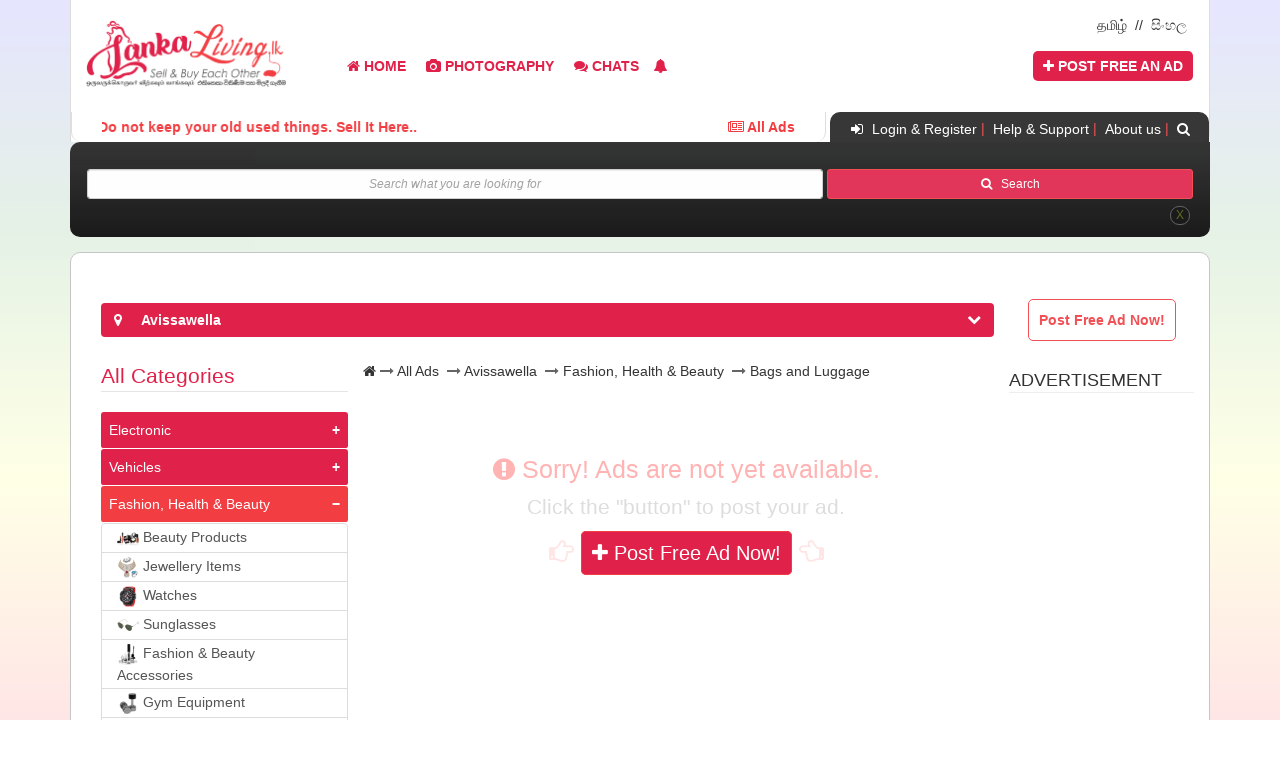

--- FILE ---
content_type: text/html; charset=UTF-8
request_url: https://lankaliving.lk/en/ads/avissawella/fashion-health-and-beauty/bags-and-luggage
body_size: 22406
content:
<!DOCTYPE html>
<!-- <html lang="en"> -->
<html lang="en">
    <head>
    <meta http-equiv="Content-Type" content="text/html; charset=utf-8">

        <meta http-equiv="X-UA-Compatible" content="IE=edge">
        <meta name="viewport" content="width=device-width, initial-scale=1, maximum-scale=1, user-scalable=0"/>
        <meta name="theme-color" content="#e02149">
        <meta name="MobileOptimized" content="width">
        <meta name="HandheldFriendly" content="true">
        <meta http-equiv="cleartype" content="on">

        <!-- CSRF Token -->
        <meta name="csrf-token" content="8uBZxsf1Frs5DqW24eKfQ3e6XjWjP4S6cia5A4j0">

        <!-- all Meta tile and description -->
        <!-- Conditional of Meta and tile load -->
        <meta name="dcterms.title" content="lanka living" />
        <link rel="shortcut icon" href="https://lankaliving.lk/favicon.ico">
        <meta property="og:site_name" content="lanka living" />
        <meta property="fb:app_id" content="1257247741128594" />
        <meta name="dcterms.format" content="text/html" />
        <meta name="dcterms.type" content="Text" />
        <meta property="og:image" content="https://farisprofile.com/lankaliving_logo.png" />
        <meta property="og:type" content="website" />
        <meta name="robots" content="follow, index" />

        <title> Fashion, Health and Beauty Products for Sale in Sri Lanka </title>
        <meta property="og:title" content=" Fashion, Health and Beauty Products for Sale in Sri Lanka " />
        <meta name="description" content=" Find Fashion, Health and Beauty Products classified ads in Sri Lanka Living. Post your ad for free. Explore Lanka Living for more ads. Buy and sell Health and Beauty Products. " />
        <meta property="og:description" content=" Find Fashion, Health and Beauty Products classified ads in Sri Lanka Living. Post your ad for free. Explore Lanka Living for more ads. Buy and sell Health and Beauty Products. " />
        <meta name="keywords" content=" health and beauty, health products, gym products, beauty products, Hair Gel, Skin Toner, Eye Cosmetic, Aloe Vera Cosmetics, Face Cream, Cosmetics, Eye Kajal, Eye Shadow, Lipstick, Lip Gloss, Liquid Lipstick, Glossy Lipstick, Moisturizing Lip Gloss, Hair Clips, Hair Bands & Hair Tie, Hair Pins, Headband, Childrens Hair Accessories, Human Hair Extension, Cosmetic Box, Cosmetic Pouches, Cosmetic Mirror, Cosmetic Pencil, Nail Polish, Dettol Wipes, Veet Hair Removal Cream, Nail Manicure,Wet Tissue, Eyelashes, Womens Deodorant, Gel Nail Polish " />

        <meta property="og:url" content="https://lankaliving.lk/en/ads/avissawella/fashion-health-and-beauty/bags-and-luggage" />
        <meta name="dcterms.identifier" content="https://lankaliving.lk/en/ads/avissawella/fashion-health-and-beauty/bags-and-luggage" />
        <link rel="shortlink" href="https://lankaliving.lk/en/ads/avissawella/fashion-health-and-beauty/bags-and-luggage" />
        <link rel="canonical" href="https://lankaliving.lk/en/ads/avissawella/fashion-health-and-beauty/bags-and-luggage" />

        <meta property="fb:pages" content="1257247741128594" />
        <meta property="instagram:site" content="@lankaliving.lk" />
        <meta name="msvalidate.01" content="61C5010A3D28A634C36DF1BEF1891036" />

    
        <!-- Time a Go -->
        <!--<script src="https://cdnjs.cloudflare.com/ajax/libs/moment.js/2.23.0/moment.min.js"></script>-->
        
        <!-- Google capcha -->
        <script src="https://www.google.com/recaptcha/api.js" async defer></script>


        <!-- Styles -->
        <link rel="stylesheet" type="text/css" href="https://lankaliving.lk/css/app.css" rel="stylesheet">
        <link rel="stylesheet" type="text/css" href="https://lankaliving.lk/css/bootstrap.min.css">
        <link rel="stylesheet" type="text/css" href="https://lankaliving.lk/css/custom_main.css">
  			<link rel="stylesheet" type="text/css" href="https://lankaliving.lk/css/custom_style.css">
        <link rel="stylesheet" type="text/css" href="https://lankaliving.lk/css/hover-min.css" rel="stylesheet">

        <!-- select2 link  -->
        <link rel="stylesheet"  href="https://cdnjs.cloudflare.com/ajax/libs/select2/4.0.3/css/select2.min.css" rel="stylesheet" />


        <!-- Icon Font Link -->
        <link rel="stylesheet" href="https://cdnjs.cloudflare.com/ajax/libs/font-awesome/4.7.0/css/font-awesome.min.css" media="all">
        <!-- scroll animation CSS link -->
        <!--<link href="https://unpkg.com/aos@2.3.1/dist/aos.css" rel="stylesheet">-->

        <!-- Image Horizontal Scroll -->
        <!--<link type="text/css" rel="stylesheet" href="https://lankaliving.lk/magicscroll/magicscroll.css"/>-->

        

        <!-- Scripts -->
        <script src="https://lankaliving.lk/js/app.js"></script>


        <!-- Global site tag (gtag.js) - Google Analytics -->
        <script async src="https://www.googletagmanager.com/gtag/js?id=UA-142137963-1"></script>
        <script>
          window.dataLayer = window.dataLayer || [];
          function gtag(){dataLayer.push(arguments);}
          gtag('js', new Date());

          gtag('config', 'UA-142137963-1');
        </script>

        <!-- Google AdSence -->
         <script async src="https://pagead2.googlesyndication.com/pagead/js/adsbygoogle.js"></script> 



        
        <!-- Load Facebook SDK for JavaScript -->
          <div id="fb-root"></div>
          <script>
            window.fbAsyncInit = function() {
              FB.init({
                xfbml            : true,
                version          : 'v9.0'
              });
            };
    
            (function(d, s, id) {
            var js, fjs = d.getElementsByTagName(s)[0];
            if (d.getElementById(id)) return;
            js = d.createElement(s); js.id = id;
            js.src = 'https://connect.facebook.net/en_US/sdk/xfbml.customerchat.js';
            fjs.parentNode.insertBefore(js, fjs);
          }(document, 'script', 'facebook-jssdk'));</script>
    
          <!-- Your Chat Plugin code -->
          <!--<div class="fb-customerchat"-->
          <!--  attribution=setup_tool-->
          <!--  page_id="508693169622846"-->
          <!--  theme_color="#e02149">-->
          <!--</div>-->
      

    </head>
<body>




  <div class="background_img"></div>


  <!-- Start Header Container !-->
  <div class="container padd-t">
  		<div class="col-xs-12 col-sm-12 col-md-12" id="Container_banner_bg">
    		<div class="hide_social_div" style="margin-top: 15px; float: right; margin-right: 10px;">
					<div data-aos="zoom-in" class="lang_change_div text-center">

               <!--<a href="https://lankaliving.lk/en/lang/ta">தமிழ்</a> &nbsp;//&nbsp;-->
               <!--<a href="https://lankaliving.lk/en/lang/si">සිංහල</a> &nbsp;//&nbsp;-->
               <!--<a href="https://lankaliving.lk/en/lang/en">English</a> -->


                                  <a href="https://lankaliving.lk/ta"> தமிழ்</a>	&nbsp;//&nbsp;
                   <a href="https://lankaliving.lk/si"> සිංහල</a>	&nbsp;&nbsp;

               					</div>
            </div>

        <!-- Logo -->
				<div class="col-xs-2 col-sm-2 col-md-2" id="Logo_div" data-aos="zoom-in">
  					<a href="https://lankaliving.lk/en" data-aos="zoom-in" title="lanka living| Sell & Buy Each Others" data-toggle="popover" data-trigger="hover" data-content="www.lankaliving.lk">
            		<img src="https://lankaliving.lk/image/lankaliving_logo.png" alt="lanka Living solutions"/>
       				</a>
							<script type="text/javascript">
								(function() {
    								('[data-toggle="popover"]').popover();
								});
							</script>
                </div>

        <!-- - Main Menu - !-->
  			<button type="button" class="navbar-toggle" data-toggle="collapse" data-target="#myNavbar" style="top: 10px; color: #f23d42; padding-bottom: 20px;">
            <span class="fa fa-bars fa-2x"></span>
  			 </button>
  			<nav class="navbar navbar-expand-md col-xs-10 col-sm-10 col-md-10 nav_bold" id="nav_main_menu_div">
  			     <div class="collapse navbar-collapse" id="myNavbar">
               <div class="col-xs-12 col-sm-12 col-md-6">
                    <ul class="nav navbar-nav">
                        <li class="hvr-shadow hide_desktop all_ad_menu all_ad_small_size_show" data-aos="zoom-in">
                            <hr>
                            <a href="https://lankaliving.lk/en/ads"> <b> All Ads</b></a>
                            <hr>
                         </li>
              
                      <li class="hvr-shadow" data-aos="zoom-in">
                        <a href="https://lankaliving.lk/en"><span class="fa fa-home"></span>  Home</a>
                      </li>


                      <li class="hvr-shadow" data-aos="zoom-in">
                        <a href="https://lankaliving.lk/en/photography"><span class="fa fa-camera"></span> Photography</a>

                      </li>

                      <li class="hvr-shadow" data-aos="zoom-in">
                        <a href="https://lankaliving.lk/en/user/inbox-message">
                            <span class="fa fa-comments"></span> Chats                                                    </a>
                      </li>

                                            <li class="nav-item dropdown hvr-shadow notification_menu_desktop" data-aos="zoom-in">
                        <a class="nav-link dropdown-toggle notification_bell" href="#" id="navbarDropdown" role="button" data-toggle="dropdown" aria-haspopup="true" aria-expanded="false">
                             <i class="fa fa-bell" aria-hidden="true"></i>
                        </a>
                        <div class="dropdown-menu notification_drop_box" aria-labelledby="navbarDropdown">
                                <h3 class="dropdown-item">Notification</h3>
                                <div class="dropdown-divider"></div>
                                <h5 class="text-center"> 
                                    <strong><i class="fa fa-bell" aria-hidden="true"> </i> No notification yet</strong> 
                                    <br><br>You must Login to get notifications 
                                    <br><br> <a href="https://lankaliving.lk/en/login">Signin</a> / <a href="https://lankaliving.lk/en/register"> Register </a>
                                </h5>
                        </div>
                      </li>
                      
                    </ul>
               </div>
               
               <div class="col-xs-12 col-sm-12 col-md-6 right_menu">
                    <ul class="nav navbar-nav">
                        <li class="hvr-shadow post_mennu_btn" data-aos="zoom-in">
                          <a href="https://lankaliving.lk/en/user/postads"><span class="fa fa-plus"></span> Post Free An Ad   </a>
                        </li>

                                                                    </ul>
               </div>

  			</div>
  			
        </nav>

        <!-- online teb & mobile view -->
        <div class="container lang_hide">
                            <li class="hvr-shadow hide_desktop all_ad_menu" data-aos="zoom-in">
                <a class="btn" data-toggle="modal" data-target="#notifycationModal"> 
                    <b> 
                        <i class="fa fa-bell notify_bell_color" aria-hidden="true"> </i>
                    </b>
                </a>
              </li>
                            <li class="hvr-shadow hide_desktop all_ad_menu all_ad_small_size_hide" data-aos="zoom-in">
                <a href="https://lankaliving.lk/en/ads"> <b> All Ads</b></a>
              </li>
             
  		</div>



  <!--  Sub Menu with animation - !-->
  <div class="col-xs-6 col-sm-6 col-md-8 hide_social_div" id="sub_menu_left_animation">
    <div class="col-xs-6 col-sm-8 col-md-8">
      	<marquee direction="left" scrollamount="5"><strong> Do not keep your old used things. Sell It Here..</strong> </marquee>
    </div>
   <div class="col-xs-6 col-sm-4 col-md-4 all_btn view_desktop">
        <a href="https://lankaliving.lk/en/ads" style="text-decoration: none; color:#f23d42;"> <b><span class="fa fa-newspaper-o"> </span> All Ads</b></a>
    </div>
  </div>
  <div class="col-xs-12 col-sm-12 col-md-6 col-lg-4 text-right" id="sub_menu-right">
              <a id="reg_bt" class="hvr-push" data-aos="zoom-in"><span class="fa fa-sign-in btn-xs"></span> Login & Register</a> |&nbsp;
            	<a id="help_bt" class="hvr-push" data-aos="zoom-in"> Help & Support</a> |&nbsp;
      	<a id="about_bt" class="hvr-push" data-aos="zoom-in"> About us</a>  |&nbsp;
      	<a id="search_bt"  class="fa fa-search hvr-push" data-aos="zoom-in"></a> &nbsp;
  </div>
</div>

   <!--  Filter Search Drop Down - !-->
   <div class="search_div_panal"  id="search_div">
  	<div class="col-xs-12 col-sm-12 col-md-12" id="Filter_Searchbox_DropDown">
                  <!-- search form -->
  			<form method="GET" action="https://lankaliving.lk/en/search">
         	<div class="col-xs-8 col-sm-8 col-md-8 Search_input_margin">
  						<div class="form-group">
      						<input class="form-control input-sm input_style" type="text" name="query" id="query" value="" placeholder="Search what you are looking for">
      					</div>
  				</div>
  				<div class="col-xs-4 col-sm-4 col-md-4 Search_input_margin">
  					<button type="submit" class="btn-block btn-sm input_style_btn hvr-push"> <span class="fa fa-search"></span>  &nbsp;&nbsp;Search </button>
  				</div>
  			</form>

  			<button id="hidePanel_close_btn_js" class="btn Search_close_btn hvr-push">X</button>

  	</div>
  </div>

  <!-- About & Contact Us DorpDown Box - !-->
  <div class="search_div_panal" id="about_div">
  	<div class="col-xs-12 col-sm-12 col-md-12" id="Filter_Searchbox_DropDown">
  		<div class="col-md-6 h1_heading">
  			<h1>What is lanka living?</h1><hr>
  			<p style="text-align: justify;">lanka living website & application is the best choice where you can buy and sell almost everything.
        <br><br>
        lanka living has the widest selection of popular new or second hand items in sri lanka. Also which makes it easy to find exactly what you are looking for. So if you're looking for an Electronic products, Vehicles, Properties, Health & Beauty products, Sports items & Toys, Furniture and Rental services or Business & Industry also a job, you will find the best deal on lanka living website & application.
  			<br><br>
  			lanka living has all the rights to remove the unwanted ads which is contain harmful and spam. To make sure the quality is up to our standard we also carefully review all ads that are being published.
  			<br><br>
  			Your supports and advices are highly appreciated, feel free to Contact us.</p>

  		</div>

  		<div class="col-xs-12 col-sm-12 col-md-6 h1_heading">
  			<h1>Message to lanka living Team</h1><hr>

  			<form id="contact-form" method="POST" action="https://lankaliving.lk/en/message">
          <input type="hidden" name="_token" value="8uBZxsf1Frs5DqW24eKfQ3e6XjWjP4S6cia5A4j0">
  				  <p> My  				    <label for="your-name"> Name</label> Is              <input class="input_design" type="text" name="name" minlength="3" placeholder="Your Name Here" value="" required> and</p>
  				    <input style="display:none; visibility:hidden;" type="text" name="title">
  				  <p> My  				    <label for="email"> Email Address</label> Is  				    <input class="input_design" type="email" name="email" placeholder="your Email Address" value="" required>
  				  </p>
  				  <p> I have a  				    <label for="your-message"> Message</label> for you,
  				    <textarea class="textarea_design" name="description" placeholder="your Message" value="" id="blockCopyPast" required></textarea>
  				  </p>

            <div class="g-recaptcha" data-sitekey="6LfM4eInAAAAAO4hEkyyXbU9Ec7TZJ-s_EiRL3d4"></div>
            <br/>

  				    <button class="Contact_btn" type="submit" value="submit">
  				      	<svg class="send-icn" x="0px" y="0px" width="100px" height="36px" viewBox="0 0 100 36" enable-background="new 0 0 100 36" xml:space="preserve">
      					    <path d="M100,0L100,0 M23.8,7.1L100,0L40.9,36l-4.7-7.5L22,34.8l-4-11L0,30.5L16.4,8.7l5.4,15L23,7L23.8,7.1z M16.8,20.4l-1.5-4.3
      						l-5.1,6.7L16.8,20.4z M34.4,25.4l-8.1-13.1L25,29.6L34.4,25.4z M35.2,13.2l8.1,13.1L70,9.9L35.2,13.2z" />
  				      	</svg>
  				     	 <small class="small_text"> Send</small>
  				    </button>
  				    <button class="Contact_btn" type="reset">
  				    	<i class="fa fa-undo fa-3x" aria-hidden="true"></i>
				      	<small class="small_text">Clear</small>
  				    </button>
  			</form>
  		</div>
  		<button id="hidePanel_close_btn_js" class="btn about_close_btn hvr-push">X</button>
  	</div>
  </div>

  <!-- Help & Support DorpDown Box- !-->
  <div class="search_div_panal" id="help_div">
  			<div class="col-xs-12 col-sm-12 col-md-12 h1_heading" id="Filter_Searchbox_DropDown">
  				<h1 class="text-center">We are ready to help & support here </h1>
  				<p class="text-center">
  					Here you can find answers to our most frequently asked questions and learn about lanka living, how to use it, how to stay safe and get in touch with us.
  				</p>

          <!-- help & suppoert partials view -->
          <!-- Help and Support partials link -->
<hr style="border-top: 1px solid #4c4c4c; background: transparent;">
<div class="col-xs-12 col-sm-3 col-md-3">
  <!-- Nav tabs -->
  <ul class="help_page_nav" role="tablist">
      <li role="presentation" class="active"><a href="#faq" aria-controls="faq" role="tab" data-toggle="tab">FAQ's</a></li>
      <li role="presentation"><a href="#safe" aria-controls="safe" role="tab" data-toggle="tab">Being Safe on Lanka Living</a></li>
      <li role="presentation"><a href="#not_allow" aria-controls="not_allow" role="tab" data-toggle="tab">What's not allowed on Lanka Living?</a></li>
  </ul>
</div>


<div class="col-xs-12 col-sm-9 col-md-9">
  <!-- Tab panes -->
    <div class="tab-content">
        <!-- FAQ Div-->
        <div role="tabpanel" class="tab-pane fade in active" id="faq" style="text-align: justify;">
          <h4>FAQ</h4>
            <p class="faq_div">
              <a data-toggle="collapse" href="#multiCollapseExample1" role="button" aria-expanded="false" aria-controls="multiCollapseExample1">Why do you offer free ads?</a>
                <div class="collapse multi-collapse faq_collapse" id="multiCollapseExample1">
                    Free classified advertising is a convenient, and easy way for people in similar areas to search, sell and buy their items. It gives you the opportunity to find exactly what you’re looking for or sell to the right buyer in your area. It provides business owners with the exact target audience they need to promote their products or services.
              </div>
           </p>

            <p class="faq_div">
              <a data-toggle="collapse" href="#multiCollapseExample2" role="button" aria-expanded="false" aria-controls="multiCollapseExample2">Do I have to register?</a>
                <div class="collapse multi-collapse faq_collapse" id="multiCollapseExample2">
                    You only have to register if you wish to place an ad. You can browse and respond to the ads without registering.
              </div>
             </p>

            <p class="faq_div">
              <a data-toggle="collapse" href="#multiCollapseExample3" role="button" aria-expanded="false" aria-controls="multiCollapseExample3">How do I Post Free an ad?</a>
                <div class="collapse multi-collapse faq_collapse" id="multiCollapseExample3">
                    You can find ‘Post Free an Ad' button in home page or Visit your profile page and find 'Post Free an Ad' and follow the simple instructions.
              </div>
             </p>

            <p class="faq_div">
              <a data-toggle="collapse" href="#multiCollapseExample4" role="button" aria-expanded="false" aria-controls="multiCollapseExample4">How do I delete my ad?</a>
                <div class="collapse multi-collapse faq_collapse" id="multiCollapseExample4">
                    To delete an ad, please go to your profile page and find your ad and click on the "Delete" option.<br>
                    Note: You can find your ad easily by login in to your account and visiting your "profile" page!
              </div>
            </p>

            <p class="faq_div">
              <a data-toggle="collapse" href="#multiCollapseExample5" role="button" aria-expanded="false" aria-controls="multiCollapseExample5">
                How do I edit my ad?
              </a>
                <div class="collapse multi-collapse faq_collapse" id="multiCollapseExample5">
                  To edit an ad, please go to your profile page and find your ad and click on the "edit" option.<br>
                  Note: You can find your ad easily by login in to your account and visiting your "profile" page!
              </div>
            </p>

            <p class="faq_div">
              <a data-toggle="collapse" href="#multiCollapseExample6" role="button" aria-expanded="false" aria-controls="multiCollapseExample6">
                How do I change a new password to my account?
              </a>
                <div class="collapse multi-collapse faq_collapse" id="multiCollapseExample6">
                  To change your account password, please go to your profile page after login and find update profile button on header area on your browser and click on the "change password" option and follow the simple instructions.<br>
                  Note: You can find your ad easily by login in to your account and visiting your "profile" page!
              </div>
            </p>
            <p class="faq_div">
              <a data-toggle="collapse" href="#multiCollapseExample7" role="button" aria-expanded="false" aria-controls="multiCollapseExample7">
                How do I reset my password if I have forgotten?
              </a>
                <div class="collapse multi-collapse faq_collapse" id="multiCollapseExample7">
                    <li>Go to login page and click the “forgot your password?” link </li>
                    <li>Give your email address of your registed email on Lanka Living </li>
                    <li>Open your email, click the password reset link and change your new password </li>
                  <br>
                  Note: If you have created an account via Facebook, you will not have a Lanka Living password. You can log in to your account via Facebook without a password.
              </div>
            </p>

            <p class="faq_div">
              <a data-toggle="collapse" href="#multiCollapseExample8" role="button" aria-expanded="false" aria-controls="multiCollapseExample8">
                Will other users be able to see my personal information?
              </a>
                <div class="collapse multi-collapse faq_collapse" id="multiCollapseExample8">
                  No, The information that you provide during registration does not show up on your ads, only your username. However, you can have your email or phone number appear if you enter that information when you place your actual ad.
              </div>
            </p>

            <p class="faq_div">
              <a data-toggle="collapse" href="#multiCollapseExample9" role="button" aria-expanded="false" aria-controls="multiCollapseExample9">
                How much does it cost to post an ad?
              </a>
                <div class="collapse multi-collapse faq_collapse" id="multiCollapseExample9">
                  Most classified ads on Marion Online are free. There are some sections and ads that require you to pay a fee in future (we will release advance system soon). Those sections are listed on our policies page If you are a business, you must pay a fee for your ad regardless of the section you are posting in.
              </div>
            </p>

            <p class="faq_div">
              <a data-toggle="collapse" href="#multiCollapseExample10" role="button" aria-expanded="false" aria-controls="multiCollapseExample10">
                What’s the difference between a business ad and a private party ad?
              </a>
                <div class="collapse multi-collapse faq_collapse" id="multiCollapseExample10">
                  Business ads are for business owners. They are not eligible for free advertising. Private party ads are for anyone who is a non-business owner. These ads are eligible for free classified advertising. If you are a private party trying to sell more than 3 of the same item, you will be considered a business.
              </div>
            </p>

            <p class="faq_div">
              <a data-toggle="collapse" href="#multiCollapseExample11" role="button" aria-expanded="false" aria-controls="multiCollapseExample11">
                How many free classified ads can I submit?
              </a>
                <div class="collapse multi-collapse faq_collapse" id="multiCollapseExample11">
                  Private parties may submit up to 5 free classified ads. If you have other ads currently running, you must either cancel or replace those ads. You may choose to run more than 5 ads we will cost in future for additional ad.
              </div>
            </p>

            <p class="faq_div">
              <a data-toggle="collapse" href="#multiCollapseExample12" role="button" aria-expanded="false" aria-controls="multiCollapseExample12">
                How long will my free classifieds ads run?
              </a>
                <div class="collapse multi-collapse faq_collapse" id="multiCollapseExample12">
                  Your free ads will run until you delete or replace your ads.
              </div>
            </p>

            <p class="faq_div">
              <a data-toggle="collapse" href="#multiCollapseExample13" role="button" aria-expanded="false" aria-controls="multiCollapseExample13">
                I have trouble with post an ad, Can you help me?
              </a>
                <div class="collapse multi-collapse faq_collapse" id="multiCollapseExample13">
                  Yes of course, please contact us and we will help you.
              </div>
            </p>
        </div> <!--END FAQ Div -->


        <!--Safe Div -->
        <div role="tabpanel" class="tab-pane fade" id="safe" style="text-align: justify;">
          <h4>Being Safe on Lanka Living</h4>
          <strong>Lanka Living Basics:</strong>
          <p>People can advertise thousands of things on Lanka Living. But it’s not the right place for everything. Before posting, check our “items you can't buy or sell” on Lanka Living. If you try to advertise one of these we will remove your ads without any information. Also If you try to advertise of these again and again we will block your account or we will have rights to take legal action against you.</p>
          <br>
          <strong>Under 18?</strong>
          <p>It’s 18 and over here please.</p>
          <br>
          <strong>Also, you can only sell items based in the SriLanka</strong>
          <blockquote>
               <p>No duplicates please</p>
               <small>Don’t create more than one ad for the same item, or create multiple accounts.</small>
               <br>
               <p>Don’t leave it live</p>
               <small>Once your ad has done its job, delete it. If you don’t, other users might still contact you about it, which is a nuisance for them and you.</small>
          </blockquote>

          <strong>Putting everything in right city, category and sub category place</strong>
          <blockquote>
               <p>Get the category right </p>
               <small>Our categories work hard to connect the right ad with the right buyer. You’ll get better results when your ad appears in the right place.</small>
          </blockquote>

          <strong>Writing a great ad </strong>
          <blockquote>
               <p>Follow the ad template</p>
               <small>Keep website links and contact details in the designated place and out of your ad title, description and photos. Don’t be tempted to spam with keywords.</small>
               <small>Steer clear of disputes by writing a clear and honest description of your item. </small>
               <small>Use plain English and keep it clean. That goes for the images you post too. You’re welcome to add a translation in another language in your item description. Ads that clearly state what the item is are easier for users to find </small>
               <br>
               <p>The price is right</p>
               <small>Clearly state the price you want for your item.</small>
          </blockquote>

          <strong>Aim for face-to-face</strong>
          <p>Don’t say you’ll only send an item in the post. Lanka Living is a community. We encourage our users to meet face-to-face whenever possible.</p>
        </div><!--END Safe Div -->


        <!--Not Allow Div -->
        <div role="tabpanel" class="tab-pane fade" id="not_allow" style="text-align: justify;">
          <h3>What's not allowed on Lanka Living?</h3>
          <p>We don’t let people sell anything illegal or unsafe on Lanka Living. Or something our community has asked us not to list. If we feel you’ve posted a banned item, we’ll ask you to take remove it ourselves.</p>
          <br>
          <h4>Here’s our list of items which we don’t allow:</h4>

          <p><b>Adult-only</b> <br>
            <small>Adult entertainment, like blue movies, Alcohol, Enhancing drugs, Sex toys.</small>
          </p>
          <p><b>Animal parts </b><br>
            <small>Including parts of protected species.</small>
            <small>But taxidermy is fine, unless it’s a protected animal.</small>
          </p>

          <p><b>Animal traps</b> <br>
            <small>Except fish traps and pony traps, which are actually carts.</small></p>

          <p><b>Drugs, drug paraphernalia and prescription goods</b> <br>
            <small>- Any item designed only to help someone take drugs</small> <br>
            <small>- Contact lenses (because they’re prescription)</small><br>
            <small>- Illegal drugs</small><br>
            <small>- Legal highs</small><br>
            <small>- Prescription drugs, including ones you can buy over the counter</small> </p>

            <p><b>Fake, replica or trademark items</b> <br>
              <small>Copies can be pirated, duplicated, backed-up and bootlegged. So it’s no to.</small>
            </p>

            <p><b>Anything fake, copied or unauthorised</b> <br>
              <small>Something with a company name/logo but wasn’t made or endorsed by them</small>
            </p>

            <p><b>Firearms and ammunition (even if they’re legal to buy)</b> <br>
              <small>Ammunition, including ammo for paintball, Guns, including air guns, replica guns, paintball guns and silencers, Hunting equipment.</small><br>
              <small>But paintball equipment (goggles, gloves etc) is allowed</small>
            </p>

            <p><b>Human parts, remains or services</b> <br>
              <small>Blood, bone and waste, Donor, surrogacy and fertility services, Organs, Sperm and eggs</small>
            </p>

            <p><b>Personal information or mailing lists</b> <br>
              <small>Bulk emails, Internet Protocol (IP), instant messenger (IM), or mailing lists that contain names, addresses, phone numbers or other personal info</small><br>
              <small>Tools or software designed to send spam</small>
            </p>

            <p><b>Stolen goods</b> <br>
              <small>- Anything stolen</small> <br>
              <small>- Blocked phones or no-signal phones</small><br>
              <small>We’ll help the police convict anyone who deals in stolen goods.</small>
            </p>

            <p><b>Used underwear</b> <br>
              <small>Briefs, knickers, thongs, boxer shorts, nappies and so on</small>
            </p>

            <p><b>Weapons and knives</b> <br>
              <small>- Chef and kitchen knives</small> <br>
              <small>- Crossbows and archery sets</small><br>
              <small>- Historical and ornamental weapons (like Samurai swords and bayonets)</small><br>
              <small>But it’s fine to sell knives as part of cutlery set.</small>
            </p>


        </div><!--END Not Allow Div -->
    </div><!--END Tab panes -->
</div><!-- column col-md-12 -->

  				<button id="hidePanel_close_btn_js" class="btn help_close_btn hvr-push">X</button>
  			</div>
  		</div><!-- END Help and Support DropDown Div -->


  <!-- Login & Register Box- !-->
  <div class="search_div_panal" id="reg_div">
  	<div class="col-xs-12 col-sm-12 col-md-12" id="Filter_Searchbox_DropDown">
      <!-- All Aler message for Validation -->
  		<div class="col-xs-12 col-sm-6 col-md-6 h1_heading">
            <h2>Login to Post Free An Ad </h2> <hr>

                <div class="col-xs-12 col-sm-6 col-md-6" id="social_icon_login">
                    <a href="https://lankaliving.lk/en/auth/redirect/facebook" class="btn-sm facebook btn-block hvr-push"><i class="fa fa-facebook" aria-hidden="true"></i>&nbsp Login via using Facebook</a><p></p>
                </div>
                <div class="col-xs-12 col-sm-6 col-md-6" id="social_icon_login">
                    <a href="https://lankaliving.lk/en/auth/redirect/google" class="btn-sm twitter btn-block hvr-push"><i class="fa fa-google" aria-hidden="true"></i>&nbsp Login via using Google</a>
                </div>


                <div class="col-xs-12 col-sm-12 col-md-12"> <br>
                  <form method="POST" action="https://lankaliving.lk/en/login">
                      <input type="hidden" name="_token" value="8uBZxsf1Frs5DqW24eKfQ3e6XjWjP4S6cia5A4j0">                        <div class="input-group">
                            <span class="input-group-addon login_icon_color"><span class="fa fa-user"></span></span>
                            <input type="username" name="username" class="col-md-12 form-control  input-sm input_style" placeholder="Username or Email" tabindex="1" value="" required />
                        </div>

                        <div class="input-group">
                            <span class="input-group-addon login_icon_color"><span class="fa fa-lock"></span></span>
                            <input type="password" name="password" class="col-md-12 form-control  input-sm input_style" placeholder="Password" tabindex="2" required />
                        </div>

                        <a class="" href="https://lankaliving.lk/en/password/reset"><p>Lost your password?</p> </a>
                        <p>Do not have an account? <a href="https://lankaliving.lk/en/register"> Sign Up</a></p>
                        <label for="remember">
                            <input type="checkbox" name="remember" id="remember" value="1" tabindex="3" > Remember Me                        </label>
            			      <hr class="colorgraph" style=" margin-top: 0px;">
                        <button type="submit" value="Login" class="col-md-12 col-lg-6 btn-block btn-sm login_style_btn hvr-push" tabindex="4">
                            <span class="btn-label"><i class="glyphicon glyphicon-ok"></i></span>Signin                        </button>
                        <button type="reset" class="col-md-12 col-lg-6 btn-block btn-sm clear_style_btn hvr-push" tabindex="5">
                            <span class="btn-label"><i class="glyphicon glyphicon-remove"></i></span>Clear                        </button>
                    </form>

                </div>
          </div>
  <div class="col-xs-12 col-sm-6 col-md-6 h1_heading">
  	<h2>Register to Post Free An Ad</h2> <hr>
          <div class="col-xs-12 col-sm-12 col-md-12">
              <form method="POST" action="https://lankaliving.lk/en/register">
                <input type="hidden" name="_token" value="8uBZxsf1Frs5DqW24eKfQ3e6XjWjP4S6cia5A4j0">          				<div class="col-xs-12 col-sm-12 col-md-6 input_padd">
          					<div class="form-group ">
                      <input type="text" class="input-sm form-control  input_style" name="firstname" placeholder="First Name" tabindex="6" value="" required>
                      
          					</div>
          				</div>

          				<div class="col-xs-12 col-sm-12 col-md-6 input_padd">
          					<div class="form-group">
          						<input type="text" name="lastname" class="input-sm form-control input_style" placeholder="Last Name" tabindex="7" value="" required>
                      
          					</div>
          				</div>

          				<div class="form-group col-xs-12 col-sm-12 col-md-6 input_padd">
          					<input type="text" name="username" class="input-sm form-control input_style" placeholder="Username" tabindex="8" value="" onkeypress="return AvoidSpace(event)" required>
                    
          				</div>

          				<div class="form-group col-xs-12 col-sm-12 col-md-6 input_padd">
          					<input type="email" name="email" class="input-sm form-control input_style" placeholder="Email Address" tabindex="9" value="" required>
                    
          				</div>

                  <div class="col-xs-12 col-sm-12 col-md-6 input_padd" style="display: none;">
                    <!-- <fieldset disabled> -->
                      <select name="country" class="form-control  input-sm" style=" border: 1px solid #f23d42; margin-bottom: 5px; height: 30px;" tabindex="10" required>
                        <option value="Sri Lanka">Sri Lanka</option>
                      </select>
                      
                    <!-- </fieldset> -->
                  </div>

          				<div class="col-xs-12 col-sm-12 col-md-6 input_padd">
          					<div class="form-group">
          						<input type="password" name="password" class="input-sm form-control input_style" placeholder="Password" tabindex="11" required>
          					</div>
          				</div>
          				<div class="col-xs-12 col-sm-12 col-md-6 input_padd">
          					<div class="form-group">
          						<input type="password" name="password_confirmation" class="input-sm form-control input_style" placeholder="Confirm Password" tabindex="12" required>
                      
          					</div>
          				</div>

                   <div class="col-xs-12 col-sm-12 col-md-12 input_padd">
                       <select name="city" class="form-control  input-sm" style="margin-bottom: 5px;" tabindex="13" required>
                         <option value="">Select City</option>
                                                                     <option value="Addalaichenai">Addalaichenai</option>
                                                                     <option value="Akkaraipattu">Akkaraipattu</option>
                                                                     <option value="Akurana">Akurana</option>
                                                                     <option value="Ampara">Ampara</option>
                                                                     <option value="Anuradhapura">Anuradhapura</option>
                                                                     <option value="Avissawella">Avissawella</option>
                                                                     <option value="Badulla">Badulla</option>
                                                                     <option value="Bambalapitiya">Bambalapitiya</option>
                                                                     <option value="Battaramulla">Battaramulla</option>
                                                                     <option value="Batticaloa">Batticaloa</option>
                                                                     <option value="Borella">Borella</option>
                                                                     <option value="Colombo">Colombo</option>
                                                                     <option value="Dambulla">Dambulla</option>
                                                                     <option value="Dehiwala">Dehiwala</option>
                                                                     <option value="Eravur">Eravur</option>
                                                                     <option value="Galle">Galle</option>
                                                                     <option value="Gampaha">Gampaha</option>
                                                                     <option value="Gampola">Gampola</option>
                                                                     <option value="Hambantota">Hambantota</option>
                                                                     <option value="Jaffna">Jaffna</option>
                                                                     <option value="Kalmunai">Kalmunai</option>
                                                                     <option value="Kalpitiya">Kalpitiya</option>
                                                                     <option value="Kalutara">Kalutara</option>
                                                                     <option value="Kandy">Kandy</option>
                                                                     <option value="Kantale">Kantale</option>
                                                                     <option value="Kattankudy">Kattankudy</option>
                                                                     <option value="Kegalle">Kegalle</option>
                                                                     <option value="Kilinochchi">Kilinochchi</option>
                                                                     <option value="Kinniya">Kinniya</option>
                                                                     <option value="Kurunegala">Kurunegala</option>
                                                                     <option value="Madawala">Madawala</option>
                                                                     <option value="Maharagama">Maharagama</option>
                                                                     <option value="Mannar">Mannar</option>
                                                                     <option value="Maruthamunai">Maruthamunai</option>
                                                                     <option value="Matale">Matale</option>
                                                                     <option value="Matara">Matara</option>
                                                                     <option value="Mawanella">Mawanella</option>
                                                                     <option value="Moneragala">Moneragala</option>
                                                                     <option value="Moratuwa">Moratuwa</option>
                                                                     <option value="Mullaitivu">Mullaitivu</option>
                                                                     <option value="Mutur">Mutur</option>
                                                                     <option value="Nawalapitiya">Nawalapitiya</option>
                                                                     <option value="Negombo">Negombo</option>
                                                                     <option value="Nintavur">Nintavur</option>
                                                                     <option value="Nugegoda">Nugegoda</option>
                                                                     <option value="Nuwara Eliya">Nuwara Eliya</option>
                                                                     <option value="Oddamavadi">Oddamavadi</option>
                                                                     <option value="Oluvil">Oluvil</option>
                                                                     <option value="Panadura">Panadura</option>
                                                                     <option value="Pannipitiya">Pannipitiya</option>
                                                                     <option value="Pettah">Pettah</option>
                                                                     <option value="Polonnaruwa">Polonnaruwa</option>
                                                                     <option value="Pottuvil">Pottuvil</option>
                                                                     <option value="Puttalam">Puttalam</option>
                                                                     <option value="Rajagiriya">Rajagiriya</option>
                                                                     <option value="Ratmalana">Ratmalana</option>
                                                                     <option value="Ratnapura">Ratnapura</option>
                                                                     <option value="Sainthamaruthu">Sainthamaruthu</option>
                                                                     <option value="Sammanthurai">Sammanthurai</option>
                                                                     <option value="Trincomalee">Trincomalee</option>
                                                                     <option value="Valaichchenai">Valaichchenai</option>
                                                                     <option value="Vavuniya">Vavuniya</option>
                                                                     <option value="Warakapola">Warakapola</option>
                                                                     <option value="Wattala">Wattala</option>
                                                                     <option value="Wellampitiya">Wellampitiya</option>
                                
                       </select>
                      
                   </div>
                   <div class="col-xs-12 col-sm-12 col-md-6 col-lg-6 input_padd">
           					<select name="gender" class="form-control input-sm" tabindex="14" style="margin-bottom: 5px;">
           		        		<option value="Male" >Male</option>
           		        		<option value="Female" >Female</option>
           		      		</select>
                      
           		     </div>
          				<div class="col-xs-12 col-sm-12 col-md-6 col-lg-6 input_padd">
          					<div class="form-group">
          						<input type="number" name="phone" class="input-sm form-control input_style" placeholder="077 XXXX XXX" tabindex="15" value="" required>
                      
          					</div>
          				</div>

          				<div class="col-xs-12 col-sm-12 col-md-3 input_padd">
          					<span class="button-checkbox">
                      <input class="form-check-input" type="checkbox" tabindex="16" required> <p style="margin-left: 14px;">I Agree</p>
          					</span>
          				</div>

          				<div class="col-xs-12 col-sm-12 col-md-9 input_padd">
          					 By clicking <strong class="label label-primary register_style_btn">Register</strong>, you agree to the Terms, Conditions & including our Cookie Use.          				</div>
          				<div class="col-xs-12 col-sm-12 col-md-6 input_padd">
          					<input type="submit" value="Register" class="btn-block btn-sm register_style_btn hvr-push" tabindex="17">
          				</div>
          				<div class="col-xs-12 col-sm-12 col-md-6 input_padd">
          					<input type="reset" value="Clear All" class="btn-block btn-sm clear_style_btn hvr-push" tabindex="18">
          				</div>
          		</form>
      	</div>
  </div>
  			<button id="hidePanel_close_btn_js" class="btn reg_close_btn hvr-push" tabindex="21">X</button>
  </div>
  </div>

  <!-- User Profile Box Area- !-->
  <div class="search_div_panal" id="profile_div">
  	<div class="col-xs-12 col-sm-12 col-md-12" id="Filter_Searchbox_DropDown">
                        </div>
    </div>
  </div>


<!--footer Chat btn !-->
<div class='footer_chat_btn'>
    <a href="https://lankaliving.lk/en/user/inbox-message"><div class='icon_btn'><i class="fa fa-comments"></i>
      </div></a>
</div>

<!--footer post free ad !-->
  <div class='footer_post_ad_btn'>
    <a href="https://lankaliving.lk/en/user/postads"><div class='icon_btn'><i class="fa fa-1x fa-plus"></i></div></a>
  </div>
<!-- Scroll Top !-->
<div class='scrolltop'>
  <div class='scroll'><i class="fa fa-4x fa-angle-up"></i></div>
</div>


<main class="py-4">
    
<!-- Modal Notfication -->
<div class="modal fade" id="notifycationModal" tabindex="-1" role="dialog" aria-labelledby="exampleModalLongTitle" aria-hidden="true">
  <div class="modal-dialog" role="document">
    <div class="modal-content notify_model_div">
      <div class="modal-header notify_model_head">
          <h4>Notification</h4>
        <button type="button" class="close btn_close_model" data-dismiss="modal" aria-label="Close">
          <span aria-hidden="true">&times;</span>
        </button>
      </div>
      <div class="modal-body">
                          <li class="nav-item" data-aos="zoom-in">
                <div class=" notification_drop_box" aria-labelledby="navbarDropdown">
                        <h5 class="text-center"> 
                            <strong><i class="fa fa-bell" aria-hidden="true"> </i> No notification yet</strong> 
                            <br><br>You must Login to get notifications 
                            <br><br> <a href="https://lankaliving.lk/en/login">Signin</a> / <a href="https://lankaliving.lk/en/register"> Register </a>
                        </h5>
                </div>
              </li>
                      
                  </div>
    </div>
  </div>
</div>

    
<!--  Manin Container Body  !-->
<div class="container main_container_body animated fadeInUpBig">

  <!-- Sucess Alert Message -->
    <!-- Error Alert Message -->
  

<div class="col-xs-12 col-sm-12 col-md-12" style="padding: 0px;">

<!-- Display on Desktop and Hide Mobile-->
<div class="col-xs-12 col-sm-12 col-md-12 tab-content hide_div_in_mobile_div" id="city_of_country">
  <div class="col-xs-12 col-sm-9 col-md-10">
    <a class="btn city_btn_bg" data-toggle="collapse" href="#collapseExample1" role="button" aria-expanded="false" aria-controls="collapseExample1">
    <span class="fa fa-map-marker fa-1x span_color"></span> <strong class="strong_color_div">
                                                                                                                                                          Avissawella                                                                                                                                                                                                                                                                                                                                                                                                                                                                                                                                                                                                                                                                                                                                                                                                                                                                                                                                                                                                                                                                                                                                                                                                                                                                                                                                                                                  </strong>
       <span class="fa fa-chevron-down fa-1x span_arrow"></span>
    </a>
  </div>

  <!-- Post your Ad on KkyLiving.lk -->
  <div class="col-xs-12 col-sm-5 col-md-2">
    <div class="text-center" id="post_ad_main" style="margin-top:-4px;">
        <a href="https://lankaliving.lk/en/user/postads">
            <div class="hvr-push" id="ads_btn">
                <strong>Post Free Ad Now!</strong>
            </div>
        </a>
    </div>
  </div>

  <div class="col-xs-12 col-sm-12 col-md-12 collapse" id="collapseExample1" style="text-align: justify;">
    <div class="card-body city_css">
            <div class="col-xs-12 col-sm-4 col-md-2 title_width_text">
        <li><span class="fa fa-map-marker fa-1x"></span>
          <a class="list-group-item " href="https://lankaliving.lk/en/ads/addalaichenai/fashion-health-and-beauty/bags-and-luggage">
             Addalaichenai          </a>
        </li>
        </div>
            <div class="col-xs-12 col-sm-4 col-md-2 title_width_text">
        <li><span class="fa fa-map-marker fa-1x"></span>
          <a class="list-group-item " href="https://lankaliving.lk/en/ads/akkaraipattu/fashion-health-and-beauty/bags-and-luggage">
             Akkaraipattu          </a>
        </li>
        </div>
            <div class="col-xs-12 col-sm-4 col-md-2 title_width_text">
        <li><span class="fa fa-map-marker fa-1x"></span>
          <a class="list-group-item " href="https://lankaliving.lk/en/ads/akurana/fashion-health-and-beauty/bags-and-luggage">
             Akurana          </a>
        </li>
        </div>
            <div class="col-xs-12 col-sm-4 col-md-2 title_width_text">
        <li><span class="fa fa-map-marker fa-1x"></span>
          <a class="list-group-item " href="https://lankaliving.lk/en/ads/ampara/fashion-health-and-beauty/bags-and-luggage">
             Ampara          </a>
        </li>
        </div>
            <div class="col-xs-12 col-sm-4 col-md-2 title_width_text">
        <li><span class="fa fa-map-marker fa-1x"></span>
          <a class="list-group-item " href="https://lankaliving.lk/en/ads/anuradhapura/fashion-health-and-beauty/bags-and-luggage">
             Anuradhapura          </a>
        </li>
        </div>
            <div class="col-xs-12 col-sm-4 col-md-2 title_width_text">
        <li><span class="fa fa-map-marker fa-1x"></span>
          <a class="list-group-item active" href="https://lankaliving.lk/en/ads/avissawella/fashion-health-and-beauty/bags-and-luggage">
             Avissawella          </a>
        </li>
        </div>
            <div class="col-xs-12 col-sm-4 col-md-2 title_width_text">
        <li><span class="fa fa-map-marker fa-1x"></span>
          <a class="list-group-item " href="https://lankaliving.lk/en/ads/badulla/fashion-health-and-beauty/bags-and-luggage">
             Badulla          </a>
        </li>
        </div>
            <div class="col-xs-12 col-sm-4 col-md-2 title_width_text">
        <li><span class="fa fa-map-marker fa-1x"></span>
          <a class="list-group-item " href="https://lankaliving.lk/en/ads/bambalapitiya/fashion-health-and-beauty/bags-and-luggage">
             Bambalapitiya          </a>
        </li>
        </div>
            <div class="col-xs-12 col-sm-4 col-md-2 title_width_text">
        <li><span class="fa fa-map-marker fa-1x"></span>
          <a class="list-group-item " href="https://lankaliving.lk/en/ads/battaramulla/fashion-health-and-beauty/bags-and-luggage">
             Battaramulla          </a>
        </li>
        </div>
            <div class="col-xs-12 col-sm-4 col-md-2 title_width_text">
        <li><span class="fa fa-map-marker fa-1x"></span>
          <a class="list-group-item " href="https://lankaliving.lk/en/ads/batticaloa/fashion-health-and-beauty/bags-and-luggage">
             Batticaloa          </a>
        </li>
        </div>
            <div class="col-xs-12 col-sm-4 col-md-2 title_width_text">
        <li><span class="fa fa-map-marker fa-1x"></span>
          <a class="list-group-item " href="https://lankaliving.lk/en/ads/borella/fashion-health-and-beauty/bags-and-luggage">
             Borella          </a>
        </li>
        </div>
            <div class="col-xs-12 col-sm-4 col-md-2 title_width_text">
        <li><span class="fa fa-map-marker fa-1x"></span>
          <a class="list-group-item " href="https://lankaliving.lk/en/ads/colombo/fashion-health-and-beauty/bags-and-luggage">
             Colombo          </a>
        </li>
        </div>
            <div class="col-xs-12 col-sm-4 col-md-2 title_width_text">
        <li><span class="fa fa-map-marker fa-1x"></span>
          <a class="list-group-item " href="https://lankaliving.lk/en/ads/dambulla/fashion-health-and-beauty/bags-and-luggage">
             Dambulla          </a>
        </li>
        </div>
            <div class="col-xs-12 col-sm-4 col-md-2 title_width_text">
        <li><span class="fa fa-map-marker fa-1x"></span>
          <a class="list-group-item " href="https://lankaliving.lk/en/ads/dehiwala/fashion-health-and-beauty/bags-and-luggage">
             Dehiwala          </a>
        </li>
        </div>
            <div class="col-xs-12 col-sm-4 col-md-2 title_width_text">
        <li><span class="fa fa-map-marker fa-1x"></span>
          <a class="list-group-item " href="https://lankaliving.lk/en/ads/eravur/fashion-health-and-beauty/bags-and-luggage">
             Eravur          </a>
        </li>
        </div>
            <div class="col-xs-12 col-sm-4 col-md-2 title_width_text">
        <li><span class="fa fa-map-marker fa-1x"></span>
          <a class="list-group-item " href="https://lankaliving.lk/en/ads/galle/fashion-health-and-beauty/bags-and-luggage">
             Galle          </a>
        </li>
        </div>
            <div class="col-xs-12 col-sm-4 col-md-2 title_width_text">
        <li><span class="fa fa-map-marker fa-1x"></span>
          <a class="list-group-item " href="https://lankaliving.lk/en/ads/gampaha/fashion-health-and-beauty/bags-and-luggage">
             Gampaha          </a>
        </li>
        </div>
            <div class="col-xs-12 col-sm-4 col-md-2 title_width_text">
        <li><span class="fa fa-map-marker fa-1x"></span>
          <a class="list-group-item " href="https://lankaliving.lk/en/ads/gampola/fashion-health-and-beauty/bags-and-luggage">
             Gampola          </a>
        </li>
        </div>
            <div class="col-xs-12 col-sm-4 col-md-2 title_width_text">
        <li><span class="fa fa-map-marker fa-1x"></span>
          <a class="list-group-item " href="https://lankaliving.lk/en/ads/hambantota/fashion-health-and-beauty/bags-and-luggage">
             Hambantota          </a>
        </li>
        </div>
            <div class="col-xs-12 col-sm-4 col-md-2 title_width_text">
        <li><span class="fa fa-map-marker fa-1x"></span>
          <a class="list-group-item " href="https://lankaliving.lk/en/ads/jaffna/fashion-health-and-beauty/bags-and-luggage">
             Jaffna          </a>
        </li>
        </div>
            <div class="col-xs-12 col-sm-4 col-md-2 title_width_text">
        <li><span class="fa fa-map-marker fa-1x"></span>
          <a class="list-group-item " href="https://lankaliving.lk/en/ads/kalmunai/fashion-health-and-beauty/bags-and-luggage">
             Kalmunai          </a>
        </li>
        </div>
            <div class="col-xs-12 col-sm-4 col-md-2 title_width_text">
        <li><span class="fa fa-map-marker fa-1x"></span>
          <a class="list-group-item " href="https://lankaliving.lk/en/ads/kalpitiya/fashion-health-and-beauty/bags-and-luggage">
             Kalpitiya          </a>
        </li>
        </div>
            <div class="col-xs-12 col-sm-4 col-md-2 title_width_text">
        <li><span class="fa fa-map-marker fa-1x"></span>
          <a class="list-group-item " href="https://lankaliving.lk/en/ads/kalutara/fashion-health-and-beauty/bags-and-luggage">
             Kalutara          </a>
        </li>
        </div>
            <div class="col-xs-12 col-sm-4 col-md-2 title_width_text">
        <li><span class="fa fa-map-marker fa-1x"></span>
          <a class="list-group-item " href="https://lankaliving.lk/en/ads/kandy/fashion-health-and-beauty/bags-and-luggage">
             Kandy          </a>
        </li>
        </div>
            <div class="col-xs-12 col-sm-4 col-md-2 title_width_text">
        <li><span class="fa fa-map-marker fa-1x"></span>
          <a class="list-group-item " href="https://lankaliving.lk/en/ads/kantale/fashion-health-and-beauty/bags-and-luggage">
             Kantale          </a>
        </li>
        </div>
            <div class="col-xs-12 col-sm-4 col-md-2 title_width_text">
        <li><span class="fa fa-map-marker fa-1x"></span>
          <a class="list-group-item " href="https://lankaliving.lk/en/ads/kattankudy/fashion-health-and-beauty/bags-and-luggage">
             Kattankudy          </a>
        </li>
        </div>
            <div class="col-xs-12 col-sm-4 col-md-2 title_width_text">
        <li><span class="fa fa-map-marker fa-1x"></span>
          <a class="list-group-item " href="https://lankaliving.lk/en/ads/kegalle/fashion-health-and-beauty/bags-and-luggage">
             Kegalle          </a>
        </li>
        </div>
            <div class="col-xs-12 col-sm-4 col-md-2 title_width_text">
        <li><span class="fa fa-map-marker fa-1x"></span>
          <a class="list-group-item " href="https://lankaliving.lk/en/ads/kilinochchi/fashion-health-and-beauty/bags-and-luggage">
             Kilinochchi          </a>
        </li>
        </div>
            <div class="col-xs-12 col-sm-4 col-md-2 title_width_text">
        <li><span class="fa fa-map-marker fa-1x"></span>
          <a class="list-group-item " href="https://lankaliving.lk/en/ads/kinniya/fashion-health-and-beauty/bags-and-luggage">
             Kinniya          </a>
        </li>
        </div>
            <div class="col-xs-12 col-sm-4 col-md-2 title_width_text">
        <li><span class="fa fa-map-marker fa-1x"></span>
          <a class="list-group-item " href="https://lankaliving.lk/en/ads/kurunegala/fashion-health-and-beauty/bags-and-luggage">
             Kurunegala          </a>
        </li>
        </div>
            <div class="col-xs-12 col-sm-4 col-md-2 title_width_text">
        <li><span class="fa fa-map-marker fa-1x"></span>
          <a class="list-group-item " href="https://lankaliving.lk/en/ads/madawala/fashion-health-and-beauty/bags-and-luggage">
             Madawala          </a>
        </li>
        </div>
            <div class="col-xs-12 col-sm-4 col-md-2 title_width_text">
        <li><span class="fa fa-map-marker fa-1x"></span>
          <a class="list-group-item " href="https://lankaliving.lk/en/ads/maharagama/fashion-health-and-beauty/bags-and-luggage">
             Maharagama          </a>
        </li>
        </div>
            <div class="col-xs-12 col-sm-4 col-md-2 title_width_text">
        <li><span class="fa fa-map-marker fa-1x"></span>
          <a class="list-group-item " href="https://lankaliving.lk/en/ads/mannar/fashion-health-and-beauty/bags-and-luggage">
             Mannar          </a>
        </li>
        </div>
            <div class="col-xs-12 col-sm-4 col-md-2 title_width_text">
        <li><span class="fa fa-map-marker fa-1x"></span>
          <a class="list-group-item " href="https://lankaliving.lk/en/ads/maruthamunai/fashion-health-and-beauty/bags-and-luggage">
             Maruthamunai          </a>
        </li>
        </div>
            <div class="col-xs-12 col-sm-4 col-md-2 title_width_text">
        <li><span class="fa fa-map-marker fa-1x"></span>
          <a class="list-group-item " href="https://lankaliving.lk/en/ads/matale/fashion-health-and-beauty/bags-and-luggage">
             Matale          </a>
        </li>
        </div>
            <div class="col-xs-12 col-sm-4 col-md-2 title_width_text">
        <li><span class="fa fa-map-marker fa-1x"></span>
          <a class="list-group-item " href="https://lankaliving.lk/en/ads/matara/fashion-health-and-beauty/bags-and-luggage">
             Matara          </a>
        </li>
        </div>
            <div class="col-xs-12 col-sm-4 col-md-2 title_width_text">
        <li><span class="fa fa-map-marker fa-1x"></span>
          <a class="list-group-item " href="https://lankaliving.lk/en/ads/mawanella/fashion-health-and-beauty/bags-and-luggage">
             Mawanella          </a>
        </li>
        </div>
            <div class="col-xs-12 col-sm-4 col-md-2 title_width_text">
        <li><span class="fa fa-map-marker fa-1x"></span>
          <a class="list-group-item " href="https://lankaliving.lk/en/ads/moneragala/fashion-health-and-beauty/bags-and-luggage">
             Moneragala          </a>
        </li>
        </div>
            <div class="col-xs-12 col-sm-4 col-md-2 title_width_text">
        <li><span class="fa fa-map-marker fa-1x"></span>
          <a class="list-group-item " href="https://lankaliving.lk/en/ads/moratuwa/fashion-health-and-beauty/bags-and-luggage">
             Moratuwa          </a>
        </li>
        </div>
            <div class="col-xs-12 col-sm-4 col-md-2 title_width_text">
        <li><span class="fa fa-map-marker fa-1x"></span>
          <a class="list-group-item " href="https://lankaliving.lk/en/ads/mullaitivu/fashion-health-and-beauty/bags-and-luggage">
             Mullaitivu          </a>
        </li>
        </div>
            <div class="col-xs-12 col-sm-4 col-md-2 title_width_text">
        <li><span class="fa fa-map-marker fa-1x"></span>
          <a class="list-group-item " href="https://lankaliving.lk/en/ads/mutur/fashion-health-and-beauty/bags-and-luggage">
             Mutur          </a>
        </li>
        </div>
            <div class="col-xs-12 col-sm-4 col-md-2 title_width_text">
        <li><span class="fa fa-map-marker fa-1x"></span>
          <a class="list-group-item " href="https://lankaliving.lk/en/ads/nawalapitiya/fashion-health-and-beauty/bags-and-luggage">
             Nawalapitiya          </a>
        </li>
        </div>
            <div class="col-xs-12 col-sm-4 col-md-2 title_width_text">
        <li><span class="fa fa-map-marker fa-1x"></span>
          <a class="list-group-item " href="https://lankaliving.lk/en/ads/negombo/fashion-health-and-beauty/bags-and-luggage">
             Negombo          </a>
        </li>
        </div>
            <div class="col-xs-12 col-sm-4 col-md-2 title_width_text">
        <li><span class="fa fa-map-marker fa-1x"></span>
          <a class="list-group-item " href="https://lankaliving.lk/en/ads/nintavur/fashion-health-and-beauty/bags-and-luggage">
             Nintavur          </a>
        </li>
        </div>
            <div class="col-xs-12 col-sm-4 col-md-2 title_width_text">
        <li><span class="fa fa-map-marker fa-1x"></span>
          <a class="list-group-item " href="https://lankaliving.lk/en/ads/nugegoda/fashion-health-and-beauty/bags-and-luggage">
             Nugegoda          </a>
        </li>
        </div>
            <div class="col-xs-12 col-sm-4 col-md-2 title_width_text">
        <li><span class="fa fa-map-marker fa-1x"></span>
          <a class="list-group-item " href="https://lankaliving.lk/en/ads/nuwara-eliya/fashion-health-and-beauty/bags-and-luggage">
             Nuwara Eliya          </a>
        </li>
        </div>
            <div class="col-xs-12 col-sm-4 col-md-2 title_width_text">
        <li><span class="fa fa-map-marker fa-1x"></span>
          <a class="list-group-item " href="https://lankaliving.lk/en/ads/oddamavadi/fashion-health-and-beauty/bags-and-luggage">
             Oddamavadi          </a>
        </li>
        </div>
            <div class="col-xs-12 col-sm-4 col-md-2 title_width_text">
        <li><span class="fa fa-map-marker fa-1x"></span>
          <a class="list-group-item " href="https://lankaliving.lk/en/ads/oluvil/fashion-health-and-beauty/bags-and-luggage">
             Oluvil          </a>
        </li>
        </div>
            <div class="col-xs-12 col-sm-4 col-md-2 title_width_text">
        <li><span class="fa fa-map-marker fa-1x"></span>
          <a class="list-group-item " href="https://lankaliving.lk/en/ads/panadura/fashion-health-and-beauty/bags-and-luggage">
             Panadura          </a>
        </li>
        </div>
            <div class="col-xs-12 col-sm-4 col-md-2 title_width_text">
        <li><span class="fa fa-map-marker fa-1x"></span>
          <a class="list-group-item " href="https://lankaliving.lk/en/ads/pannipitiya/fashion-health-and-beauty/bags-and-luggage">
             Pannipitiya          </a>
        </li>
        </div>
            <div class="col-xs-12 col-sm-4 col-md-2 title_width_text">
        <li><span class="fa fa-map-marker fa-1x"></span>
          <a class="list-group-item " href="https://lankaliving.lk/en/ads/pettah/fashion-health-and-beauty/bags-and-luggage">
             Pettah          </a>
        </li>
        </div>
            <div class="col-xs-12 col-sm-4 col-md-2 title_width_text">
        <li><span class="fa fa-map-marker fa-1x"></span>
          <a class="list-group-item " href="https://lankaliving.lk/en/ads/polonnaruwa/fashion-health-and-beauty/bags-and-luggage">
             Polonnaruwa          </a>
        </li>
        </div>
            <div class="col-xs-12 col-sm-4 col-md-2 title_width_text">
        <li><span class="fa fa-map-marker fa-1x"></span>
          <a class="list-group-item " href="https://lankaliving.lk/en/ads/pottuvil/fashion-health-and-beauty/bags-and-luggage">
             Pottuvil          </a>
        </li>
        </div>
            <div class="col-xs-12 col-sm-4 col-md-2 title_width_text">
        <li><span class="fa fa-map-marker fa-1x"></span>
          <a class="list-group-item " href="https://lankaliving.lk/en/ads/puttalam/fashion-health-and-beauty/bags-and-luggage">
             Puttalam          </a>
        </li>
        </div>
            <div class="col-xs-12 col-sm-4 col-md-2 title_width_text">
        <li><span class="fa fa-map-marker fa-1x"></span>
          <a class="list-group-item " href="https://lankaliving.lk/en/ads/rajagiriya/fashion-health-and-beauty/bags-and-luggage">
             Rajagiriya          </a>
        </li>
        </div>
            <div class="col-xs-12 col-sm-4 col-md-2 title_width_text">
        <li><span class="fa fa-map-marker fa-1x"></span>
          <a class="list-group-item " href="https://lankaliving.lk/en/ads/ratmalana/fashion-health-and-beauty/bags-and-luggage">
             Ratmalana          </a>
        </li>
        </div>
            <div class="col-xs-12 col-sm-4 col-md-2 title_width_text">
        <li><span class="fa fa-map-marker fa-1x"></span>
          <a class="list-group-item " href="https://lankaliving.lk/en/ads/ratnapura/fashion-health-and-beauty/bags-and-luggage">
             Ratnapura          </a>
        </li>
        </div>
            <div class="col-xs-12 col-sm-4 col-md-2 title_width_text">
        <li><span class="fa fa-map-marker fa-1x"></span>
          <a class="list-group-item " href="https://lankaliving.lk/en/ads/sainthamaruthu/fashion-health-and-beauty/bags-and-luggage">
             Sainthamaruthu          </a>
        </li>
        </div>
            <div class="col-xs-12 col-sm-4 col-md-2 title_width_text">
        <li><span class="fa fa-map-marker fa-1x"></span>
          <a class="list-group-item " href="https://lankaliving.lk/en/ads/sammanthurai/fashion-health-and-beauty/bags-and-luggage">
             Sammanthurai          </a>
        </li>
        </div>
            <div class="col-xs-12 col-sm-4 col-md-2 title_width_text">
        <li><span class="fa fa-map-marker fa-1x"></span>
          <a class="list-group-item " href="https://lankaliving.lk/en/ads/trincomalee/fashion-health-and-beauty/bags-and-luggage">
             Trincomalee          </a>
        </li>
        </div>
            <div class="col-xs-12 col-sm-4 col-md-2 title_width_text">
        <li><span class="fa fa-map-marker fa-1x"></span>
          <a class="list-group-item " href="https://lankaliving.lk/en/ads/valaichchenai/fashion-health-and-beauty/bags-and-luggage">
             Valaichchenai          </a>
        </li>
        </div>
            <div class="col-xs-12 col-sm-4 col-md-2 title_width_text">
        <li><span class="fa fa-map-marker fa-1x"></span>
          <a class="list-group-item " href="https://lankaliving.lk/en/ads/vavuniya/fashion-health-and-beauty/bags-and-luggage">
             Vavuniya          </a>
        </li>
        </div>
            <div class="col-xs-12 col-sm-4 col-md-2 title_width_text">
        <li><span class="fa fa-map-marker fa-1x"></span>
          <a class="list-group-item " href="https://lankaliving.lk/en/ads/warakapola/fashion-health-and-beauty/bags-and-luggage">
             Warakapola          </a>
        </li>
        </div>
            <div class="col-xs-12 col-sm-4 col-md-2 title_width_text">
        <li><span class="fa fa-map-marker fa-1x"></span>
          <a class="list-group-item " href="https://lankaliving.lk/en/ads/wattala/fashion-health-and-beauty/bags-and-luggage">
             Wattala          </a>
        </li>
        </div>
            <div class="col-xs-12 col-sm-4 col-md-2 title_width_text">
        <li><span class="fa fa-map-marker fa-1x"></span>
          <a class="list-group-item " href="https://lankaliving.lk/en/ads/wellampitiya/fashion-health-and-beauty/bags-and-luggage">
             Wellampitiya          </a>
        </li>
        </div>
          </div>
  </div>
</div><!--END Display on Desktop and hide Mobile -->

<!-- Left Side Category Menu Hook-->
<div class="col-xs-12 col-sm-12 col-md-4 col-lg-3 hide_div_in_mobile_div">
  <legend class="all_cetegory_heading">All Categories <span class="flag-icon flag-icon-lk" style="float: right; padding-bottom: 10px; padding-top: 10px;"></span> </legend>

<style>
    .subCat_menu_active_3 {
        display: contents;
    }
</style>
                  <div class="collapsible categery_main_menu ">
        <a href="https://lankaliving.lk/en/ads/avissawella/electronic" class="">
            <!--Electronic  -->
            Electronic            </a>
        </div>

          <div class="content categery_sub_menu subCat_menu_active_1">
                        <a href="https://lankaliving.lk/en/ads/avissawella/electronic/phone-and-teblet" class="list-group-item ">
                <img src="https://lankaliving.lk/upload/ios_app_icon/1552498576.icon.png" width="10%">
                <!--Phone &amp; Teblet-->
                 Phone & Teblet                <!-- <span class="badge">156</span> -->
              </a>
                        <a href="https://lankaliving.lk/en/ads/avissawella/electronic/computer-and-laptop" class="list-group-item ">
                <img src="https://lankaliving.lk/upload/ios_app_icon/1552498608.compute.png" width="10%">
                <!--Computer &amp; Laptop-->
                 Computer & Laptop                <!-- <span class="badge">156</span> -->
              </a>
                        <a href="https://lankaliving.lk/en/ads/avissawella/electronic/other-electronic" class="list-group-item ">
                <img src="https://lankaliving.lk/upload/ios_app_icon/1552498633.other.png" width="10%">
                <!--Other Electronic-->
                 Other Electronic                <!-- <span class="badge">156</span> -->
              </a>
                        <a href="https://lankaliving.lk/en/ads/avissawella/electronic/accessories-or-parts" class="list-group-item ">
                <img src="https://lankaliving.lk/upload/ios_app_icon/1552498669.others.png" width="10%">
                <!--Accessories / Parts-->
                 Accessories & Parts                <!-- <span class="badge">156</span> -->
              </a>
                      </div>
                  <div class="collapsible categery_main_menu ">
        <a href="https://lankaliving.lk/en/ads/avissawella/vehicles" class="">
            <!--Vehicles  -->
            Vehicles            </a>
        </div>

          <div class="content categery_sub_menu subCat_menu_active_2">
                        <a href="https://lankaliving.lk/en/ads/avissawella/vehicles/bikes-and-scooters" class="list-group-item ">
                <img src="https://lankaliving.lk/upload/ios_app_icon/1552498845.001-bike-1.png" width="10%">
                <!--Bikes &amp; Scooters-->
                 Bikes & Scooters                <!-- <span class="badge">100</span> -->
              </a>
                        <a href="https://lankaliving.lk/en/ads/avissawella/vehicles/bicycle" class="list-group-item ">
                <img src="https://lankaliving.lk/upload/ios_app_icon/1552498869.003-bike.png" width="10%">
                <!--Bicycle-->
                 Bicycle                <!-- <span class="badge">100</span> -->
              </a>
                        <a href="https://lankaliving.lk/en/ads/avissawella/vehicles/cars" class="list-group-item ">
                <img src="https://lankaliving.lk/upload/ios_app_icon/1552498892.002-car.png" width="10%">
                <!--Cars-->
                 Cars                <!-- <span class="badge">100</span> -->
              </a>
                        <a href="https://lankaliving.lk/en/ads/avissawella/vehicles/three-wheeler" class="list-group-item ">
                <img src="https://lankaliving.lk/upload/ios_app_icon/1552498915.auto.png" width="10%">
                <!--Three Wheeler-->
                 Three Wheeler                <!-- <span class="badge">100</span> -->
              </a>
                        <a href="https://lankaliving.lk/en/ads/avissawella/vehicles/vans" class="list-group-item ">
                <img src="https://lankaliving.lk/upload/ios_app_icon/1552498935.van.png" width="10%">
                <!--Vans-->
                 Vans                <!-- <span class="badge">100</span> -->
              </a>
                        <a href="https://lankaliving.lk/en/ads/avissawella/vehicles/other-vehicles" class="list-group-item ">
                <img src="https://lankaliving.lk/upload/ios_app_icon/1552498971.004-delivery-truck.png" width="10%">
                <!--Other Vehicles-->
                 Other Vehicles                <!-- <span class="badge">100</span> -->
              </a>
                        <a href="https://lankaliving.lk/en/ads/avissawella/vehicles/accessories-&amp;-parts" class="list-group-item ">
                <img src="https://lankaliving.lk/upload/ios_app_icon/1552499001.005-puzzle-piece-silhouette.png" width="10%">
                <!--Accessories &amp; Parts-->
                 Accessories & Parts                <!-- <span class="badge">100</span> -->
              </a>
                      </div>
                  <div class="collapsible categery_main_menu active">
        <a href="https://lankaliving.lk/en/ads/avissawella/fashion-health-and-beauty" class="">
            <!--Fashion, Health &amp; Beauty  -->
            Fashion, Health & Beauty            </a>
        </div>

          <div class="content categery_sub_menu subCat_menu_active_3">
                        <a href="https://lankaliving.lk/en/ads/avissawella/fashion-health-and-beauty/beauty-products" class="list-group-item ">
                <img src="https://lankaliving.lk/upload/ios_app_icon/1552499047.lipstick.png" width="10%">
                <!--Beauty Products-->
                 Beauty Products                <!-- <span class="badge">131</span> -->
              </a>
                        <a href="https://lankaliving.lk/en/ads/avissawella/fashion-health-and-beauty/jewellery-items" class="list-group-item ">
                <img src="https://lankaliving.lk/upload/ios_app_icon/1552499075.rings.png" width="10%">
                <!--Jewellery Items-->
                 Jewellery Items                <!-- <span class="badge">131</span> -->
              </a>
                        <a href="https://lankaliving.lk/en/ads/avissawella/fashion-health-and-beauty/watches" class="list-group-item ">
                <img src="https://lankaliving.lk/upload/ios_app_icon/1552499092.watch.png" width="10%">
                <!--Watches-->
                 Watches                <!-- <span class="badge">131</span> -->
              </a>
                        <a href="https://lankaliving.lk/en/ads/avissawella/fashion-health-and-beauty/sunglasses" class="list-group-item ">
                <img src="https://lankaliving.lk/upload/ios_app_icon/1552499113.glasses.png" width="10%">
                <!--Sunglasses-->
                 Sunglasses                <!-- <span class="badge">131</span> -->
              </a>
                        <a href="https://lankaliving.lk/en/ads/avissawella/fashion-health-and-beauty/fashion-beauty-accessories" class="list-group-item ">
                <img src="https://lankaliving.lk/upload/ios_app_icon/1552499143.007-necklace.png" width="10%">
                <!--Fashion &amp; Beauty Accessories-->
                 Fashion & Beauty Accessories                <!-- <span class="badge">131</span> -->
              </a>
                        <a href="https://lankaliving.lk/en/ads/avissawella/fashion-health-and-beauty/gym-equipment" class="list-group-item ">
                <img src="https://lankaliving.lk/upload/ios_app_icon/1552499168.exercise.png" width="10%">
                <!--Gym Equipment-->
                 Gym Equipment                <!-- <span class="badge">131</span> -->
              </a>
                        <a href="https://lankaliving.lk/en/ads/avissawella/fashion-health-and-beauty/shoes-and-footwear" class="list-group-item ">
                <img src="https://lankaliving.lk/upload/ios_app_icon/1573399376-B8G.png" width="10%">
                <!--Shoes &amp; Footwear-->
                 Shoes & Footwear                <!-- <span class="badge">131</span> -->
              </a>
                        <a href="https://lankaliving.lk/en/ads/avissawella/fashion-health-and-beauty/bags-and-luggage" class="list-group-item active">
                <img src="https://lankaliving.lk/upload/ios_app_icon/1573452553-xT2.png" width="10%">
                <!--Bags and Luggage-->
                 Bags and Luggage                <!-- <span class="badge">131</span> -->
              </a>
                        <a href="https://lankaliving.lk/en/ads/avissawella/fashion-health-and-beauty/other-items" class="list-group-item ">
                <img src="https://lankaliving.lk/upload/ios_app_icon/1573452673-f67.png" width="10%">
                <!--Other Items-->
                 Other Items                <!-- <span class="badge">131</span> -->
              </a>
                      </div>
                  <div class="collapsible categery_main_menu ">
        <a href="https://lankaliving.lk/en/ads/avissawella/rent" class="">
            <!--Rent  -->
            Rent            </a>
        </div>

          <div class="content categery_sub_menu subCat_menu_active_4">
                        <a href="https://lankaliving.lk/en/ads/avissawella/rent/car-for-rent" class="list-group-item ">
                <img src="https://lankaliving.lk/upload/ios_app_icon/1552499229.002-car.png" width="10%">
                <!--Car for Rent-->
                 Car for Rent                <!-- <span class="badge">47</span> -->
              </a>
                        <a href="https://lankaliving.lk/en/ads/avissawella/rent/bike-for-rent" class="list-group-item ">
                <img src="https://lankaliving.lk/upload/ios_app_icon/1552499257.001-bike-1.png" width="10%">
                <!--Bike for Rent-->
                 Bike for Rent                <!-- <span class="badge">47</span> -->
              </a>
                        <a href="https://lankaliving.lk/en/ads/avissawella/rent/van-for-rent" class="list-group-item ">
                <img src="https://lankaliving.lk/upload/ios_app_icon/1552499286.van.png" width="10%">
                <!--Van for Rent-->
                 Van for Rent                <!-- <span class="badge">47</span> -->
              </a>
                        <a href="https://lankaliving.lk/en/ads/avissawella/rent/house-for-rent" class="list-group-item ">
                <img src="https://lankaliving.lk/upload/ios_app_icon/1552499318.house.png" width="10%">
                <!--House for Rent-->
                 House for Rent                <!-- <span class="badge">47</span> -->
              </a>
                        <a href="https://lankaliving.lk/en/ads/avissawella/rent/shop-for-rent" class="list-group-item ">
                <img src="https://lankaliving.lk/upload/ios_app_icon/1552499357.shop.png" width="10%">
                <!--Shop for Rent-->
                 Shop for Rent                <!-- <span class="badge">47</span> -->
              </a>
                        <a href="https://lankaliving.lk/en/ads/avissawella/rent/villa-or-apartment" class="list-group-item ">
                <img src="https://lankaliving.lk/upload/ios_app_icon/1552499403.appartment.png" width="10%">
                <!--Villa / Apartment-->
                 Villa / Apartment                <!-- <span class="badge">47</span> -->
              </a>
                        <a href="https://lankaliving.lk/en/ads/avissawella/rent/furniture-rent" class="list-group-item ">
                <img src="https://lankaliving.lk/upload/ios_app_icon/1552499448.016-table.png" width="10%">
                <!--Furniture Rent-->
                 Furniture Rent                <!-- <span class="badge">47</span> -->
              </a>
                        <a href="https://lankaliving.lk/en/ads/avissawella/rent/wedding-clothes" class="list-group-item ">
                <img src="https://lankaliving.lk/upload/ios_app_icon/1552499497.men-clothes.png" width="10%">
                <!--Wedding Clothes-->
                 Wedding Clothes                <!-- <span class="badge">47</span> -->
              </a>
                        <a href="https://lankaliving.lk/en/ads/avissawella/rent/wedding-stage" class="list-group-item ">
                <img src="https://lankaliving.lk/upload/ios_app_icon/1552499547.011-wedding-stand.png" width="10%">
                <!--Wedding Stage-->
                 Wedding Stage                <!-- <span class="badge">47</span> -->
              </a>
                        <a href="https://lankaliving.lk/en/ads/avissawella/rent/wedding-party-things" class="list-group-item ">
                <img src="https://lankaliving.lk/upload/ios_app_icon/1552499588.012-dinner.png" width="10%">
                <!--Wedding Party Things-->
                 Wedding Party Things                <!-- <span class="badge">47</span> -->
              </a>
                      </div>
                  <div class="collapsible categery_main_menu ">
        <a href="https://lankaliving.lk/en/ads/avissawella/clothes" class="">
            <!--Clothes  -->
            Clothes            </a>
        </div>

          <div class="content categery_sub_menu subCat_menu_active_5">
                        <a href="https://lankaliving.lk/en/ads/avissawella/clothes/children-clothes" class="list-group-item ">
                <img src="https://lankaliving.lk/upload/ios_app_icon/1552499648.Children-Clothes.png" width="10%">
                <!--Children Clothes-->
                 Children Clothes                <!-- <span class="badge">30</span> -->
              </a>
                        <a href="https://lankaliving.lk/en/ads/avissawella/clothes/women-dress" class="list-group-item ">
                <img src="https://lankaliving.lk/upload/ios_app_icon/1552499680.dress.png" width="10%">
                <!--Women Dress-->
                 Women Dress                <!-- <span class="badge">30</span> -->
              </a>
                        <a href="https://lankaliving.lk/en/ads/avissawella/clothes/men-clothes" class="list-group-item ">
                <img src="https://lankaliving.lk/upload/ios_app_icon/1552499706.men-clothes.png" width="10%">
                <!--Men Clothes-->
                 Men Clothes                <!-- <span class="badge">30</span> -->
              </a>
                        <a href="https://lankaliving.lk/en/ads/avissawella/clothes/men-accessories" class="list-group-item ">
                <img src="https://lankaliving.lk/upload/ios_app_icon/1552499765.018-in-love.png" width="10%">
                <!--Men Accessories-->
                 Men Accessories                <!-- <span class="badge">30</span> -->
              </a>
                        <a href="https://lankaliving.lk/en/ads/avissawella/clothes/women-accessories" class="list-group-item ">
                <img src="https://lankaliving.lk/upload/ios_app_icon/1552499814.girl-love.png" width="10%">
                <!--Women Accessories-->
                 Women Accessories                <!-- <span class="badge">30</span> -->
              </a>
                      </div>
                  <div class="collapsible categery_main_menu ">
        <a href="https://lankaliving.lk/en/ads/avissawella/properties" class="">
            <!--Properties  -->
            Properties            </a>
        </div>

          <div class="content categery_sub_menu subCat_menu_active_6">
                        <a href="https://lankaliving.lk/en/ads/avissawella/properties/houses" class="list-group-item ">
                <img src="https://lankaliving.lk/upload/ios_app_icon/1552499841.house.png" width="10%">
                <!--Houses-->
                 Houses                <!-- <span class="badge">90</span> -->
              </a>
                        <a href="https://lankaliving.lk/en/ads/avissawella/properties/shops" class="list-group-item ">
                <img src="https://lankaliving.lk/upload/ios_app_icon/1552499860.shop.png" width="10%">
                <!--Shops-->
                 Shops                <!-- <span class="badge">90</span> -->
              </a>
                        <a href="https://lankaliving.lk/en/ads/avissawella/properties/lands" class="list-group-item ">
                <img src="https://lankaliving.lk/upload/ios_app_icon/1552499880.land.png" width="10%">
                <!--Lands-->
                 Lands                <!-- <span class="badge">90</span> -->
              </a>
                        <a href="https://lankaliving.lk/en/ads/avissawella/properties/villa-&amp;-apartment" class="list-group-item ">
                <img src="https://lankaliving.lk/upload/ios_app_icon/1552499908.appartment.png" width="10%">
                <!--Villa &amp; Apartment-->
                 Villa & Apartment                <!-- <span class="badge">90</span> -->
              </a>
                      </div>
                  <div class="collapsible categery_main_menu ">
        <a href="https://lankaliving.lk/en/ads/avissawella/sports-and-toys" class="">
            <!--Sports &amp; Toys  -->
            Sports & Toys            </a>
        </div>

          <div class="content categery_sub_menu subCat_menu_active_7">
                        <a href="https://lankaliving.lk/en/ads/avissawella/sports-and-toys/toys-items" class="list-group-item ">
                <img src="https://lankaliving.lk/upload/ios_app_icon/1552499956.bear.png" width="10%">
                <!--Toys Items-->
                 Toys Items                <!-- <span class="badge">9</span> -->
              </a>
                        <a href="https://lankaliving.lk/en/ads/avissawella/sports-and-toys/sports-items" class="list-group-item ">
                <img src="https://lankaliving.lk/upload/ios_app_icon/1552499981.006-soccer-ball-variant.png" width="10%">
                <!--Sports Items-->
                 Sports Items                <!-- <span class="badge">9</span> -->
              </a>
                      </div>
                  <div class="collapsible categery_main_menu ">
        <a href="https://lankaliving.lk/en/ads/avissawella/furniture" class="">
            <!--Furniture  -->
            Furniture            </a>
        </div>

          <div class="content categery_sub_menu subCat_menu_active_8">
                        <a href="https://lankaliving.lk/en/ads/avissawella/furniture/sofa" class="list-group-item ">
                <img src="https://lankaliving.lk/upload/ios_app_icon/1552500033.014-long-sofa.png" width="10%">
                <!--Sofa-->
                 Sofa                <!-- <span class="badge">19</span> -->
              </a>
                        <a href="https://lankaliving.lk/en/ads/avissawella/furniture/bed-&amp;-mattress" class="list-group-item ">
                <img src="https://lankaliving.lk/upload/ios_app_icon/1552500066.015-double-king-size-bed.png" width="10%">
                <!--Bed &amp; Mattress-->
                 Bed & Mattress                <!-- <span class="badge">19</span> -->
              </a>
                        <a href="https://lankaliving.lk/en/ads/avissawella/furniture/table-&amp;-chair" class="list-group-item ">
                <img src="https://lankaliving.lk/upload/ios_app_icon/1552500093.016-table.png" width="10%">
                <!--Table &amp; Chair-->
                 Table & Chair                <!-- <span class="badge">19</span> -->
              </a>
                        <a href="https://lankaliving.lk/en/ads/avissawella/furniture/other-furniture" class="list-group-item ">
                <img src="https://lankaliving.lk/upload/ios_app_icon/1552500118.017-closet.png" width="10%">
                <!--Other Furniture-->
                 Other Furniture                <!-- <span class="badge">19</span> -->
              </a>
                      </div>
                  <div class="collapsible categery_main_menu ">
        <a href="https://lankaliving.lk/en/ads/avissawella/pets" class="">
            <!--Pets  -->
            Pets            </a>
        </div>

          <div class="content categery_sub_menu subCat_menu_active_9">
                        <a href="https://lankaliving.lk/en/ads/avissawella/pets/animals" class="list-group-item ">
                <img src="https://lankaliving.lk/upload/ios_app_icon/1552500165.001-halloween-black-cat.png" width="10%">
                <!--Animals-->
                 Animals                <!-- <span class="badge">7</span> -->
              </a>
                        <a href="https://lankaliving.lk/en/ads/avissawella/pets/birds" class="list-group-item ">
                <img src="https://lankaliving.lk/upload/ios_app_icon/1552500183.dove.png" width="10%">
                <!--Birds-->
                 Birds                <!-- <span class="badge">7</span> -->
              </a>
                        <a href="https://lankaliving.lk/en/ads/avissawella/pets/farm-animals" class="list-group-item ">
                <img src="https://lankaliving.lk/upload/ios_app_icon/1552500217.002-cow-silhouette.png" width="10%">
                <!--Farm Animals-->
                 Farm Animals                <!-- <span class="badge">7</span> -->
              </a>
                        <a href="https://lankaliving.lk/en/ads/avissawella/pets/pet-food" class="list-group-item ">
                <img src="https://lankaliving.lk/upload/ios_app_icon/1552500298.003-feeding-the-dog.png" width="10%">
                <!--Pet Food-->
                 Pet Food                <!-- <span class="badge">7</span> -->
              </a>
                        <a href="https://lankaliving.lk/en/ads/avissawella/pets/pet-accessories" class="list-group-item ">
                <img src="https://lankaliving.lk/upload/ios_app_icon/1552500345.004-collar.png" width="10%">
                <!--Pet Accessories-->
                 Pet Accessories                <!-- <span class="badge">7</span> -->
              </a>
                        <a href="https://lankaliving.lk/en/ads/avissawella/pets/veterinary-services" class="list-group-item ">
                <img src="https://lankaliving.lk/upload/ios_app_icon/1552500373.005-dog-checked-by-a-veterinary.png" width="10%">
                <!--Veterinary Services-->
                 Veterinary Services                <!-- <span class="badge">7</span> -->
              </a>
                        <a href="https://lankaliving.lk/en/ads/avissawella/pets/other-animals" class="list-group-item ">
                <img src="https://lankaliving.lk/upload/ios_app_icon/1552500400.006-fish.png" width="10%">
                <!--Other Animals-->
                 Other Animals                <!-- <span class="badge">7</span> -->
              </a>
                      </div>
                  <div class="collapsible categery_main_menu ">
        <a href="https://lankaliving.lk/en/ads/avissawella/jobs" class="">
            <!--Jobs  -->
            Jobs            </a>
        </div>

          <div class="content categery_sub_menu subCat_menu_active_10">
                        <a href="https://lankaliving.lk/en/ads/avissawella/jobs/part-time-jobs" class="list-group-item ">
                <img src="https://lankaliving.lk/upload/ios_app_icon/1552500438.part-time-job.png" width="10%">
                <!--Part-time Jobs-->
                 Part-time Jobs                <!-- <span class="badge">36</span> -->
              </a>
                        <a href="https://lankaliving.lk/en/ads/avissawella/jobs/full-time-jobs" class="list-group-item ">
                <img src="https://lankaliving.lk/upload/ios_app_icon/1552500461.job.png" width="10%">
                <!--Full-time Jobs-->
                 Full-time Jobs                <!-- <span class="badge">36</span> -->
              </a>
                        <a href="https://lankaliving.lk/en/ads/avissawella/jobs/job-seekers" class="list-group-item ">
                <img src="https://lankaliving.lk/upload/ios_app_icon/1552500494.job-search.png" width="10%">
                <!--Job Seekers-->
                 Job Seekers                <!-- <span class="badge">36</span> -->
              </a>
                      </div>
                  <div class="collapsible categery_main_menu ">
        <a href="https://lankaliving.lk/en/ads/avissawella/business-and-industry" class="">
            <!--Business &amp; Industry  -->
            Business & Industry            </a>
        </div>

          <div class="content categery_sub_menu subCat_menu_active_11">
                        <a href="https://lankaliving.lk/en/ads/avissawella/business-and-industry/equipment" class="list-group-item ">
                <img src="https://lankaliving.lk/upload/ios_app_icon/1552500537.tool.png" width="10%">
                <!--Equipment-->
                 Equipment                <!-- <span class="badge">237</span> -->
              </a>
                        <a href="https://lankaliving.lk/en/ads/avissawella/business-and-industry/tools-or-machineries" class="list-group-item ">
                <img src="https://lankaliving.lk/upload/ios_app_icon/1552500568.people.png" width="10%">
                <!--Tools / Machineries-->
                 Tools / Machineries                <!-- <span class="badge">237</span> -->
              </a>
                        <a href="https://lankaliving.lk/en/ads/avissawella/business-and-industry/business-advertisement" class="list-group-item ">
                <img src="https://lankaliving.lk/upload/ios_app_icon/1552500596.ads.png" width="10%">
                <!--Business Advertisement-->
                 Business Advertisement                <!-- <span class="badge">237</span> -->
              </a>
                      </div>
                  <div class="collapsible categery_main_menu ">
        <a href="https://lankaliving.lk/en/ads/avissawella/others" class="">
            <!--Others  -->
            Others            </a>
        </div>

          <div class="content categery_sub_menu subCat_menu_active_12">
                        <a href="https://lankaliving.lk/en/ads/avissawella/others/other" class="list-group-item ">
                <img src="https://lankaliving.lk/upload/ios_app_icon/1552500627.019-sync.png" width="10%">
                <!--Other-->
                 Other                <!-- <span class="badge">297</span> -->
              </a>
                      </div>
      




<!--- Condition of Items --->
<!-- <div class="check_box_div">
  <hr />
  <label>Used <input type="checkbox" name="checkbox-1" id="checkbox-1"></label>
  <hr />
  <label>Brand New <input type="checkbox" name="checkbox-2" id="checkbox-2"></label>
  <hr />
</div> -->

<hr>

<div class="col-12">
<!-- all ads page center -->
<ins class="adsbygoogle"
     style="display:block"
     data-ad-client="ca-pub-3535853240807509"
     data-ad-slot="1931809442"
     data-ad-format="auto"
     data-full-width-responsive="true"></ins>
<script>
     (adsbygoogle = window.adsbygoogle || []).push({});
</script>

</div>

<hr>
</div>
<br>


<!-- Mobile and teblet view only here-->
<div class="mobile_and_teb_view">
    <!-- MOBILE SELECT CITY div -->
    <div class="col-xs-6 col-sm-6 col-md-6  mob_city_and_category_div">
      <!-- Button trigger modal -->
      <a class="btn mob_city_btn_bg" data-toggle="modal" data-target="#myModalCity">
        <span class="fa fa-map-marker fa-1x span_color icon_left"></span>
        <p>
                                                                                                                                                                                      Avissawella                                                                                                                                                                                                                                                                                                                                                                                                                                                                                                                                                                                                                                                                                                                                                                                                                                                                                                                                                                                                                                                                                                                                                                                                                                                                                                                                                                                                                                                                                                                                                                                                                                      </p>
       <span class="fa fa-chevron-down fa-1x arrow_right"></span>
    </a>
    </div>

    <!-- Modal CITY Select  VIew-->
    <div class="modal fade" id="myModalCity" tabindex="-1" role="dialog" aria-labelledby="myModalLabel">
      <div class="modal-dialog" role="document">
        <div class="modal-content full_width">
            <a class="close" data-dismiss="modal" aria-label="Close" style="color: #ddd;"><span aria-hidden="true">&times;</span></a>
            <h4 class="modal-title text-left" id="myModalLabel">SELECT CITY</h4>
            <br>
              <div class="modal-body">
                                  <li>
                    <a class="list-group-item " href="https://lankaliving.lk/en/ads/addalaichenai/fashion-health-and-beauty/bags-and-luggage">
                       Addalaichenai                    </a>
                  </li>
                                  <li>
                    <a class="list-group-item " href="https://lankaliving.lk/en/ads/akkaraipattu/fashion-health-and-beauty/bags-and-luggage">
                       Akkaraipattu                    </a>
                  </li>
                                  <li>
                    <a class="list-group-item " href="https://lankaliving.lk/en/ads/akurana/fashion-health-and-beauty/bags-and-luggage">
                       Akurana                    </a>
                  </li>
                                  <li>
                    <a class="list-group-item " href="https://lankaliving.lk/en/ads/ampara/fashion-health-and-beauty/bags-and-luggage">
                       Ampara                    </a>
                  </li>
                                  <li>
                    <a class="list-group-item " href="https://lankaliving.lk/en/ads/anuradhapura/fashion-health-and-beauty/bags-and-luggage">
                       Anuradhapura                    </a>
                  </li>
                                  <li>
                    <a class="list-group-item active" href="https://lankaliving.lk/en/ads/avissawella/fashion-health-and-beauty/bags-and-luggage">
                       Avissawella                    </a>
                  </li>
                                  <li>
                    <a class="list-group-item " href="https://lankaliving.lk/en/ads/badulla/fashion-health-and-beauty/bags-and-luggage">
                       Badulla                    </a>
                  </li>
                                  <li>
                    <a class="list-group-item " href="https://lankaliving.lk/en/ads/bambalapitiya/fashion-health-and-beauty/bags-and-luggage">
                       Bambalapitiya                    </a>
                  </li>
                                  <li>
                    <a class="list-group-item " href="https://lankaliving.lk/en/ads/battaramulla/fashion-health-and-beauty/bags-and-luggage">
                       Battaramulla                    </a>
                  </li>
                                  <li>
                    <a class="list-group-item " href="https://lankaliving.lk/en/ads/batticaloa/fashion-health-and-beauty/bags-and-luggage">
                       Batticaloa                    </a>
                  </li>
                                  <li>
                    <a class="list-group-item " href="https://lankaliving.lk/en/ads/borella/fashion-health-and-beauty/bags-and-luggage">
                       Borella                    </a>
                  </li>
                                  <li>
                    <a class="list-group-item " href="https://lankaliving.lk/en/ads/colombo/fashion-health-and-beauty/bags-and-luggage">
                       Colombo                    </a>
                  </li>
                                  <li>
                    <a class="list-group-item " href="https://lankaliving.lk/en/ads/dambulla/fashion-health-and-beauty/bags-and-luggage">
                       Dambulla                    </a>
                  </li>
                                  <li>
                    <a class="list-group-item " href="https://lankaliving.lk/en/ads/dehiwala/fashion-health-and-beauty/bags-and-luggage">
                       Dehiwala                    </a>
                  </li>
                                  <li>
                    <a class="list-group-item " href="https://lankaliving.lk/en/ads/eravur/fashion-health-and-beauty/bags-and-luggage">
                       Eravur                    </a>
                  </li>
                                  <li>
                    <a class="list-group-item " href="https://lankaliving.lk/en/ads/galle/fashion-health-and-beauty/bags-and-luggage">
                       Galle                    </a>
                  </li>
                                  <li>
                    <a class="list-group-item " href="https://lankaliving.lk/en/ads/gampaha/fashion-health-and-beauty/bags-and-luggage">
                       Gampaha                    </a>
                  </li>
                                  <li>
                    <a class="list-group-item " href="https://lankaliving.lk/en/ads/gampola/fashion-health-and-beauty/bags-and-luggage">
                       Gampola                    </a>
                  </li>
                                  <li>
                    <a class="list-group-item " href="https://lankaliving.lk/en/ads/hambantota/fashion-health-and-beauty/bags-and-luggage">
                       Hambantota                    </a>
                  </li>
                                  <li>
                    <a class="list-group-item " href="https://lankaliving.lk/en/ads/jaffna/fashion-health-and-beauty/bags-and-luggage">
                       Jaffna                    </a>
                  </li>
                                  <li>
                    <a class="list-group-item " href="https://lankaliving.lk/en/ads/kalmunai/fashion-health-and-beauty/bags-and-luggage">
                       Kalmunai                    </a>
                  </li>
                                  <li>
                    <a class="list-group-item " href="https://lankaliving.lk/en/ads/kalpitiya/fashion-health-and-beauty/bags-and-luggage">
                       Kalpitiya                    </a>
                  </li>
                                  <li>
                    <a class="list-group-item " href="https://lankaliving.lk/en/ads/kalutara/fashion-health-and-beauty/bags-and-luggage">
                       Kalutara                    </a>
                  </li>
                                  <li>
                    <a class="list-group-item " href="https://lankaliving.lk/en/ads/kandy/fashion-health-and-beauty/bags-and-luggage">
                       Kandy                    </a>
                  </li>
                                  <li>
                    <a class="list-group-item " href="https://lankaliving.lk/en/ads/kantale/fashion-health-and-beauty/bags-and-luggage">
                       Kantale                    </a>
                  </li>
                                  <li>
                    <a class="list-group-item " href="https://lankaliving.lk/en/ads/kattankudy/fashion-health-and-beauty/bags-and-luggage">
                       Kattankudy                    </a>
                  </li>
                                  <li>
                    <a class="list-group-item " href="https://lankaliving.lk/en/ads/kegalle/fashion-health-and-beauty/bags-and-luggage">
                       Kegalle                    </a>
                  </li>
                                  <li>
                    <a class="list-group-item " href="https://lankaliving.lk/en/ads/kilinochchi/fashion-health-and-beauty/bags-and-luggage">
                       Kilinochchi                    </a>
                  </li>
                                  <li>
                    <a class="list-group-item " href="https://lankaliving.lk/en/ads/kinniya/fashion-health-and-beauty/bags-and-luggage">
                       Kinniya                    </a>
                  </li>
                                  <li>
                    <a class="list-group-item " href="https://lankaliving.lk/en/ads/kurunegala/fashion-health-and-beauty/bags-and-luggage">
                       Kurunegala                    </a>
                  </li>
                                  <li>
                    <a class="list-group-item " href="https://lankaliving.lk/en/ads/madawala/fashion-health-and-beauty/bags-and-luggage">
                       Madawala                    </a>
                  </li>
                                  <li>
                    <a class="list-group-item " href="https://lankaliving.lk/en/ads/maharagama/fashion-health-and-beauty/bags-and-luggage">
                       Maharagama                    </a>
                  </li>
                                  <li>
                    <a class="list-group-item " href="https://lankaliving.lk/en/ads/mannar/fashion-health-and-beauty/bags-and-luggage">
                       Mannar                    </a>
                  </li>
                                  <li>
                    <a class="list-group-item " href="https://lankaliving.lk/en/ads/maruthamunai/fashion-health-and-beauty/bags-and-luggage">
                       Maruthamunai                    </a>
                  </li>
                                  <li>
                    <a class="list-group-item " href="https://lankaliving.lk/en/ads/matale/fashion-health-and-beauty/bags-and-luggage">
                       Matale                    </a>
                  </li>
                                  <li>
                    <a class="list-group-item " href="https://lankaliving.lk/en/ads/matara/fashion-health-and-beauty/bags-and-luggage">
                       Matara                    </a>
                  </li>
                                  <li>
                    <a class="list-group-item " href="https://lankaliving.lk/en/ads/mawanella/fashion-health-and-beauty/bags-and-luggage">
                       Mawanella                    </a>
                  </li>
                                  <li>
                    <a class="list-group-item " href="https://lankaliving.lk/en/ads/moneragala/fashion-health-and-beauty/bags-and-luggage">
                       Moneragala                    </a>
                  </li>
                                  <li>
                    <a class="list-group-item " href="https://lankaliving.lk/en/ads/moratuwa/fashion-health-and-beauty/bags-and-luggage">
                       Moratuwa                    </a>
                  </li>
                                  <li>
                    <a class="list-group-item " href="https://lankaliving.lk/en/ads/mullaitivu/fashion-health-and-beauty/bags-and-luggage">
                       Mullaitivu                    </a>
                  </li>
                                  <li>
                    <a class="list-group-item " href="https://lankaliving.lk/en/ads/mutur/fashion-health-and-beauty/bags-and-luggage">
                       Mutur                    </a>
                  </li>
                                  <li>
                    <a class="list-group-item " href="https://lankaliving.lk/en/ads/nawalapitiya/fashion-health-and-beauty/bags-and-luggage">
                       Nawalapitiya                    </a>
                  </li>
                                  <li>
                    <a class="list-group-item " href="https://lankaliving.lk/en/ads/negombo/fashion-health-and-beauty/bags-and-luggage">
                       Negombo                    </a>
                  </li>
                                  <li>
                    <a class="list-group-item " href="https://lankaliving.lk/en/ads/nintavur/fashion-health-and-beauty/bags-and-luggage">
                       Nintavur                    </a>
                  </li>
                                  <li>
                    <a class="list-group-item " href="https://lankaliving.lk/en/ads/nugegoda/fashion-health-and-beauty/bags-and-luggage">
                       Nugegoda                    </a>
                  </li>
                                  <li>
                    <a class="list-group-item " href="https://lankaliving.lk/en/ads/nuwara-eliya/fashion-health-and-beauty/bags-and-luggage">
                       Nuwara Eliya                    </a>
                  </li>
                                  <li>
                    <a class="list-group-item " href="https://lankaliving.lk/en/ads/oddamavadi/fashion-health-and-beauty/bags-and-luggage">
                       Oddamavadi                    </a>
                  </li>
                                  <li>
                    <a class="list-group-item " href="https://lankaliving.lk/en/ads/oluvil/fashion-health-and-beauty/bags-and-luggage">
                       Oluvil                    </a>
                  </li>
                                  <li>
                    <a class="list-group-item " href="https://lankaliving.lk/en/ads/panadura/fashion-health-and-beauty/bags-and-luggage">
                       Panadura                    </a>
                  </li>
                                  <li>
                    <a class="list-group-item " href="https://lankaliving.lk/en/ads/pannipitiya/fashion-health-and-beauty/bags-and-luggage">
                       Pannipitiya                    </a>
                  </li>
                                  <li>
                    <a class="list-group-item " href="https://lankaliving.lk/en/ads/pettah/fashion-health-and-beauty/bags-and-luggage">
                       Pettah                    </a>
                  </li>
                                  <li>
                    <a class="list-group-item " href="https://lankaliving.lk/en/ads/polonnaruwa/fashion-health-and-beauty/bags-and-luggage">
                       Polonnaruwa                    </a>
                  </li>
                                  <li>
                    <a class="list-group-item " href="https://lankaliving.lk/en/ads/pottuvil/fashion-health-and-beauty/bags-and-luggage">
                       Pottuvil                    </a>
                  </li>
                                  <li>
                    <a class="list-group-item " href="https://lankaliving.lk/en/ads/puttalam/fashion-health-and-beauty/bags-and-luggage">
                       Puttalam                    </a>
                  </li>
                                  <li>
                    <a class="list-group-item " href="https://lankaliving.lk/en/ads/rajagiriya/fashion-health-and-beauty/bags-and-luggage">
                       Rajagiriya                    </a>
                  </li>
                                  <li>
                    <a class="list-group-item " href="https://lankaliving.lk/en/ads/ratmalana/fashion-health-and-beauty/bags-and-luggage">
                       Ratmalana                    </a>
                  </li>
                                  <li>
                    <a class="list-group-item " href="https://lankaliving.lk/en/ads/ratnapura/fashion-health-and-beauty/bags-and-luggage">
                       Ratnapura                    </a>
                  </li>
                                  <li>
                    <a class="list-group-item " href="https://lankaliving.lk/en/ads/sainthamaruthu/fashion-health-and-beauty/bags-and-luggage">
                       Sainthamaruthu                    </a>
                  </li>
                                  <li>
                    <a class="list-group-item " href="https://lankaliving.lk/en/ads/sammanthurai/fashion-health-and-beauty/bags-and-luggage">
                       Sammanthurai                    </a>
                  </li>
                                  <li>
                    <a class="list-group-item " href="https://lankaliving.lk/en/ads/trincomalee/fashion-health-and-beauty/bags-and-luggage">
                       Trincomalee                    </a>
                  </li>
                                  <li>
                    <a class="list-group-item " href="https://lankaliving.lk/en/ads/valaichchenai/fashion-health-and-beauty/bags-and-luggage">
                       Valaichchenai                    </a>
                  </li>
                                  <li>
                    <a class="list-group-item " href="https://lankaliving.lk/en/ads/vavuniya/fashion-health-and-beauty/bags-and-luggage">
                       Vavuniya                    </a>
                  </li>
                                  <li>
                    <a class="list-group-item " href="https://lankaliving.lk/en/ads/warakapola/fashion-health-and-beauty/bags-and-luggage">
                       Warakapola                    </a>
                  </li>
                                  <li>
                    <a class="list-group-item " href="https://lankaliving.lk/en/ads/wattala/fashion-health-and-beauty/bags-and-luggage">
                       Wattala                    </a>
                  </li>
                                  <li>
                    <a class="list-group-item " href="https://lankaliving.lk/en/ads/wellampitiya/fashion-health-and-beauty/bags-and-luggage">
                       Wellampitiya                    </a>
                  </li>
                                <br><br><br><br><br>
              </div>
            <button type="button" class="btn btn-default" data-dismiss="modal">Close</button><br>
        </div>
      </div>
    </div><!--END MOBILE SELECT CITY div -->

    <!-- MOBILE SELECT CATEGORY div -->
    <div class="col-xs-6 col-sm-6 col-md-6 mob_city_and_category_div">
      <!-- Button trigger modal -->
      <a class="btn mob_category_btn_bg" data-toggle="modal" data-target="#myModalCategory">
        <span class="fa fa-tags fa-1x span_color icon_left"></span>
        <p>
                                                                                                                                                                                                                                                                                                                                                                                                                                                                                                                                                                                                                                                                                                                                                                                                                                                                                                                              Bags and Luggage                                                                                                                                                                                                                                                                                                                                                                                                                                                                                                                                                                                                                                                                                                                                                                                                                                                                                                                                                                                                                                                                                                                                                                                                                                                                                                                                                                                                                                                                                                                                                                                                                                                                                                                                                                                                                                                                                                                                                                                                                                                                                                                                                                                                        </p>
       <span class="fa fa-chevron-down fa-1x arrow_right"></span>
    </a>
    </div>

    <!-- Modal Category Select  VIew-->
    <div class="modal fade" id="myModalCategory" tabindex="-1" role="dialog" aria-labelledby="myModalLabel">
      <div class="modal-dialog" role="document">
        <div class="modal-content full_width">
            <button type="button" class="close" data-dismiss="modal" aria-label="Close" style="color: #ddd;"><span aria-hidden="true">&times;</span></button>
            <br>
              <div class="modal-body">
                <legend class="all_cetegory_heading">All Categories <span class="flag-icon flag-icon-lk" style="float: right; padding-bottom: 10px; padding-top: 10px;"></span> </legend>

<style>
    .subCat_menu_active_3 {
        display: contents;
    }
</style>
                  <div class="collapsible categery_main_menu ">
        <a href="https://lankaliving.lk/en/ads/avissawella/electronic" class="">
            <!--Electronic  -->
            Electronic            </a>
        </div>

          <div class="content categery_sub_menu subCat_menu_active_1">
                        <a href="https://lankaliving.lk/en/ads/avissawella/electronic/phone-and-teblet" class="list-group-item ">
                <img src="https://lankaliving.lk/upload/ios_app_icon/1552498576.icon.png" width="10%">
                <!--Phone &amp; Teblet-->
                 Phone & Teblet                <!-- <span class="badge">156</span> -->
              </a>
                        <a href="https://lankaliving.lk/en/ads/avissawella/electronic/computer-and-laptop" class="list-group-item ">
                <img src="https://lankaliving.lk/upload/ios_app_icon/1552498608.compute.png" width="10%">
                <!--Computer &amp; Laptop-->
                 Computer & Laptop                <!-- <span class="badge">156</span> -->
              </a>
                        <a href="https://lankaliving.lk/en/ads/avissawella/electronic/other-electronic" class="list-group-item ">
                <img src="https://lankaliving.lk/upload/ios_app_icon/1552498633.other.png" width="10%">
                <!--Other Electronic-->
                 Other Electronic                <!-- <span class="badge">156</span> -->
              </a>
                        <a href="https://lankaliving.lk/en/ads/avissawella/electronic/accessories-or-parts" class="list-group-item ">
                <img src="https://lankaliving.lk/upload/ios_app_icon/1552498669.others.png" width="10%">
                <!--Accessories / Parts-->
                 Accessories & Parts                <!-- <span class="badge">156</span> -->
              </a>
                      </div>
                  <div class="collapsible categery_main_menu ">
        <a href="https://lankaliving.lk/en/ads/avissawella/vehicles" class="">
            <!--Vehicles  -->
            Vehicles            </a>
        </div>

          <div class="content categery_sub_menu subCat_menu_active_2">
                        <a href="https://lankaliving.lk/en/ads/avissawella/vehicles/bikes-and-scooters" class="list-group-item ">
                <img src="https://lankaliving.lk/upload/ios_app_icon/1552498845.001-bike-1.png" width="10%">
                <!--Bikes &amp; Scooters-->
                 Bikes & Scooters                <!-- <span class="badge">100</span> -->
              </a>
                        <a href="https://lankaliving.lk/en/ads/avissawella/vehicles/bicycle" class="list-group-item ">
                <img src="https://lankaliving.lk/upload/ios_app_icon/1552498869.003-bike.png" width="10%">
                <!--Bicycle-->
                 Bicycle                <!-- <span class="badge">100</span> -->
              </a>
                        <a href="https://lankaliving.lk/en/ads/avissawella/vehicles/cars" class="list-group-item ">
                <img src="https://lankaliving.lk/upload/ios_app_icon/1552498892.002-car.png" width="10%">
                <!--Cars-->
                 Cars                <!-- <span class="badge">100</span> -->
              </a>
                        <a href="https://lankaliving.lk/en/ads/avissawella/vehicles/three-wheeler" class="list-group-item ">
                <img src="https://lankaliving.lk/upload/ios_app_icon/1552498915.auto.png" width="10%">
                <!--Three Wheeler-->
                 Three Wheeler                <!-- <span class="badge">100</span> -->
              </a>
                        <a href="https://lankaliving.lk/en/ads/avissawella/vehicles/vans" class="list-group-item ">
                <img src="https://lankaliving.lk/upload/ios_app_icon/1552498935.van.png" width="10%">
                <!--Vans-->
                 Vans                <!-- <span class="badge">100</span> -->
              </a>
                        <a href="https://lankaliving.lk/en/ads/avissawella/vehicles/other-vehicles" class="list-group-item ">
                <img src="https://lankaliving.lk/upload/ios_app_icon/1552498971.004-delivery-truck.png" width="10%">
                <!--Other Vehicles-->
                 Other Vehicles                <!-- <span class="badge">100</span> -->
              </a>
                        <a href="https://lankaliving.lk/en/ads/avissawella/vehicles/accessories-&amp;-parts" class="list-group-item ">
                <img src="https://lankaliving.lk/upload/ios_app_icon/1552499001.005-puzzle-piece-silhouette.png" width="10%">
                <!--Accessories &amp; Parts-->
                 Accessories & Parts                <!-- <span class="badge">100</span> -->
              </a>
                      </div>
                  <div class="collapsible categery_main_menu active">
        <a href="https://lankaliving.lk/en/ads/avissawella/fashion-health-and-beauty" class="">
            <!--Fashion, Health &amp; Beauty  -->
            Fashion, Health & Beauty            </a>
        </div>

          <div class="content categery_sub_menu subCat_menu_active_3">
                        <a href="https://lankaliving.lk/en/ads/avissawella/fashion-health-and-beauty/beauty-products" class="list-group-item ">
                <img src="https://lankaliving.lk/upload/ios_app_icon/1552499047.lipstick.png" width="10%">
                <!--Beauty Products-->
                 Beauty Products                <!-- <span class="badge">131</span> -->
              </a>
                        <a href="https://lankaliving.lk/en/ads/avissawella/fashion-health-and-beauty/jewellery-items" class="list-group-item ">
                <img src="https://lankaliving.lk/upload/ios_app_icon/1552499075.rings.png" width="10%">
                <!--Jewellery Items-->
                 Jewellery Items                <!-- <span class="badge">131</span> -->
              </a>
                        <a href="https://lankaliving.lk/en/ads/avissawella/fashion-health-and-beauty/watches" class="list-group-item ">
                <img src="https://lankaliving.lk/upload/ios_app_icon/1552499092.watch.png" width="10%">
                <!--Watches-->
                 Watches                <!-- <span class="badge">131</span> -->
              </a>
                        <a href="https://lankaliving.lk/en/ads/avissawella/fashion-health-and-beauty/sunglasses" class="list-group-item ">
                <img src="https://lankaliving.lk/upload/ios_app_icon/1552499113.glasses.png" width="10%">
                <!--Sunglasses-->
                 Sunglasses                <!-- <span class="badge">131</span> -->
              </a>
                        <a href="https://lankaliving.lk/en/ads/avissawella/fashion-health-and-beauty/fashion-beauty-accessories" class="list-group-item ">
                <img src="https://lankaliving.lk/upload/ios_app_icon/1552499143.007-necklace.png" width="10%">
                <!--Fashion &amp; Beauty Accessories-->
                 Fashion & Beauty Accessories                <!-- <span class="badge">131</span> -->
              </a>
                        <a href="https://lankaliving.lk/en/ads/avissawella/fashion-health-and-beauty/gym-equipment" class="list-group-item ">
                <img src="https://lankaliving.lk/upload/ios_app_icon/1552499168.exercise.png" width="10%">
                <!--Gym Equipment-->
                 Gym Equipment                <!-- <span class="badge">131</span> -->
              </a>
                        <a href="https://lankaliving.lk/en/ads/avissawella/fashion-health-and-beauty/shoes-and-footwear" class="list-group-item ">
                <img src="https://lankaliving.lk/upload/ios_app_icon/1573399376-B8G.png" width="10%">
                <!--Shoes &amp; Footwear-->
                 Shoes & Footwear                <!-- <span class="badge">131</span> -->
              </a>
                        <a href="https://lankaliving.lk/en/ads/avissawella/fashion-health-and-beauty/bags-and-luggage" class="list-group-item active">
                <img src="https://lankaliving.lk/upload/ios_app_icon/1573452553-xT2.png" width="10%">
                <!--Bags and Luggage-->
                 Bags and Luggage                <!-- <span class="badge">131</span> -->
              </a>
                        <a href="https://lankaliving.lk/en/ads/avissawella/fashion-health-and-beauty/other-items" class="list-group-item ">
                <img src="https://lankaliving.lk/upload/ios_app_icon/1573452673-f67.png" width="10%">
                <!--Other Items-->
                 Other Items                <!-- <span class="badge">131</span> -->
              </a>
                      </div>
                  <div class="collapsible categery_main_menu ">
        <a href="https://lankaliving.lk/en/ads/avissawella/rent" class="">
            <!--Rent  -->
            Rent            </a>
        </div>

          <div class="content categery_sub_menu subCat_menu_active_4">
                        <a href="https://lankaliving.lk/en/ads/avissawella/rent/car-for-rent" class="list-group-item ">
                <img src="https://lankaliving.lk/upload/ios_app_icon/1552499229.002-car.png" width="10%">
                <!--Car for Rent-->
                 Car for Rent                <!-- <span class="badge">47</span> -->
              </a>
                        <a href="https://lankaliving.lk/en/ads/avissawella/rent/bike-for-rent" class="list-group-item ">
                <img src="https://lankaliving.lk/upload/ios_app_icon/1552499257.001-bike-1.png" width="10%">
                <!--Bike for Rent-->
                 Bike for Rent                <!-- <span class="badge">47</span> -->
              </a>
                        <a href="https://lankaliving.lk/en/ads/avissawella/rent/van-for-rent" class="list-group-item ">
                <img src="https://lankaliving.lk/upload/ios_app_icon/1552499286.van.png" width="10%">
                <!--Van for Rent-->
                 Van for Rent                <!-- <span class="badge">47</span> -->
              </a>
                        <a href="https://lankaliving.lk/en/ads/avissawella/rent/house-for-rent" class="list-group-item ">
                <img src="https://lankaliving.lk/upload/ios_app_icon/1552499318.house.png" width="10%">
                <!--House for Rent-->
                 House for Rent                <!-- <span class="badge">47</span> -->
              </a>
                        <a href="https://lankaliving.lk/en/ads/avissawella/rent/shop-for-rent" class="list-group-item ">
                <img src="https://lankaliving.lk/upload/ios_app_icon/1552499357.shop.png" width="10%">
                <!--Shop for Rent-->
                 Shop for Rent                <!-- <span class="badge">47</span> -->
              </a>
                        <a href="https://lankaliving.lk/en/ads/avissawella/rent/villa-or-apartment" class="list-group-item ">
                <img src="https://lankaliving.lk/upload/ios_app_icon/1552499403.appartment.png" width="10%">
                <!--Villa / Apartment-->
                 Villa / Apartment                <!-- <span class="badge">47</span> -->
              </a>
                        <a href="https://lankaliving.lk/en/ads/avissawella/rent/furniture-rent" class="list-group-item ">
                <img src="https://lankaliving.lk/upload/ios_app_icon/1552499448.016-table.png" width="10%">
                <!--Furniture Rent-->
                 Furniture Rent                <!-- <span class="badge">47</span> -->
              </a>
                        <a href="https://lankaliving.lk/en/ads/avissawella/rent/wedding-clothes" class="list-group-item ">
                <img src="https://lankaliving.lk/upload/ios_app_icon/1552499497.men-clothes.png" width="10%">
                <!--Wedding Clothes-->
                 Wedding Clothes                <!-- <span class="badge">47</span> -->
              </a>
                        <a href="https://lankaliving.lk/en/ads/avissawella/rent/wedding-stage" class="list-group-item ">
                <img src="https://lankaliving.lk/upload/ios_app_icon/1552499547.011-wedding-stand.png" width="10%">
                <!--Wedding Stage-->
                 Wedding Stage                <!-- <span class="badge">47</span> -->
              </a>
                        <a href="https://lankaliving.lk/en/ads/avissawella/rent/wedding-party-things" class="list-group-item ">
                <img src="https://lankaliving.lk/upload/ios_app_icon/1552499588.012-dinner.png" width="10%">
                <!--Wedding Party Things-->
                 Wedding Party Things                <!-- <span class="badge">47</span> -->
              </a>
                      </div>
                  <div class="collapsible categery_main_menu ">
        <a href="https://lankaliving.lk/en/ads/avissawella/clothes" class="">
            <!--Clothes  -->
            Clothes            </a>
        </div>

          <div class="content categery_sub_menu subCat_menu_active_5">
                        <a href="https://lankaliving.lk/en/ads/avissawella/clothes/children-clothes" class="list-group-item ">
                <img src="https://lankaliving.lk/upload/ios_app_icon/1552499648.Children-Clothes.png" width="10%">
                <!--Children Clothes-->
                 Children Clothes                <!-- <span class="badge">30</span> -->
              </a>
                        <a href="https://lankaliving.lk/en/ads/avissawella/clothes/women-dress" class="list-group-item ">
                <img src="https://lankaliving.lk/upload/ios_app_icon/1552499680.dress.png" width="10%">
                <!--Women Dress-->
                 Women Dress                <!-- <span class="badge">30</span> -->
              </a>
                        <a href="https://lankaliving.lk/en/ads/avissawella/clothes/men-clothes" class="list-group-item ">
                <img src="https://lankaliving.lk/upload/ios_app_icon/1552499706.men-clothes.png" width="10%">
                <!--Men Clothes-->
                 Men Clothes                <!-- <span class="badge">30</span> -->
              </a>
                        <a href="https://lankaliving.lk/en/ads/avissawella/clothes/men-accessories" class="list-group-item ">
                <img src="https://lankaliving.lk/upload/ios_app_icon/1552499765.018-in-love.png" width="10%">
                <!--Men Accessories-->
                 Men Accessories                <!-- <span class="badge">30</span> -->
              </a>
                        <a href="https://lankaliving.lk/en/ads/avissawella/clothes/women-accessories" class="list-group-item ">
                <img src="https://lankaliving.lk/upload/ios_app_icon/1552499814.girl-love.png" width="10%">
                <!--Women Accessories-->
                 Women Accessories                <!-- <span class="badge">30</span> -->
              </a>
                      </div>
                  <div class="collapsible categery_main_menu ">
        <a href="https://lankaliving.lk/en/ads/avissawella/properties" class="">
            <!--Properties  -->
            Properties            </a>
        </div>

          <div class="content categery_sub_menu subCat_menu_active_6">
                        <a href="https://lankaliving.lk/en/ads/avissawella/properties/houses" class="list-group-item ">
                <img src="https://lankaliving.lk/upload/ios_app_icon/1552499841.house.png" width="10%">
                <!--Houses-->
                 Houses                <!-- <span class="badge">90</span> -->
              </a>
                        <a href="https://lankaliving.lk/en/ads/avissawella/properties/shops" class="list-group-item ">
                <img src="https://lankaliving.lk/upload/ios_app_icon/1552499860.shop.png" width="10%">
                <!--Shops-->
                 Shops                <!-- <span class="badge">90</span> -->
              </a>
                        <a href="https://lankaliving.lk/en/ads/avissawella/properties/lands" class="list-group-item ">
                <img src="https://lankaliving.lk/upload/ios_app_icon/1552499880.land.png" width="10%">
                <!--Lands-->
                 Lands                <!-- <span class="badge">90</span> -->
              </a>
                        <a href="https://lankaliving.lk/en/ads/avissawella/properties/villa-&amp;-apartment" class="list-group-item ">
                <img src="https://lankaliving.lk/upload/ios_app_icon/1552499908.appartment.png" width="10%">
                <!--Villa &amp; Apartment-->
                 Villa & Apartment                <!-- <span class="badge">90</span> -->
              </a>
                      </div>
                  <div class="collapsible categery_main_menu ">
        <a href="https://lankaliving.lk/en/ads/avissawella/sports-and-toys" class="">
            <!--Sports &amp; Toys  -->
            Sports & Toys            </a>
        </div>

          <div class="content categery_sub_menu subCat_menu_active_7">
                        <a href="https://lankaliving.lk/en/ads/avissawella/sports-and-toys/toys-items" class="list-group-item ">
                <img src="https://lankaliving.lk/upload/ios_app_icon/1552499956.bear.png" width="10%">
                <!--Toys Items-->
                 Toys Items                <!-- <span class="badge">9</span> -->
              </a>
                        <a href="https://lankaliving.lk/en/ads/avissawella/sports-and-toys/sports-items" class="list-group-item ">
                <img src="https://lankaliving.lk/upload/ios_app_icon/1552499981.006-soccer-ball-variant.png" width="10%">
                <!--Sports Items-->
                 Sports Items                <!-- <span class="badge">9</span> -->
              </a>
                      </div>
                  <div class="collapsible categery_main_menu ">
        <a href="https://lankaliving.lk/en/ads/avissawella/furniture" class="">
            <!--Furniture  -->
            Furniture            </a>
        </div>

          <div class="content categery_sub_menu subCat_menu_active_8">
                        <a href="https://lankaliving.lk/en/ads/avissawella/furniture/sofa" class="list-group-item ">
                <img src="https://lankaliving.lk/upload/ios_app_icon/1552500033.014-long-sofa.png" width="10%">
                <!--Sofa-->
                 Sofa                <!-- <span class="badge">19</span> -->
              </a>
                        <a href="https://lankaliving.lk/en/ads/avissawella/furniture/bed-&amp;-mattress" class="list-group-item ">
                <img src="https://lankaliving.lk/upload/ios_app_icon/1552500066.015-double-king-size-bed.png" width="10%">
                <!--Bed &amp; Mattress-->
                 Bed & Mattress                <!-- <span class="badge">19</span> -->
              </a>
                        <a href="https://lankaliving.lk/en/ads/avissawella/furniture/table-&amp;-chair" class="list-group-item ">
                <img src="https://lankaliving.lk/upload/ios_app_icon/1552500093.016-table.png" width="10%">
                <!--Table &amp; Chair-->
                 Table & Chair                <!-- <span class="badge">19</span> -->
              </a>
                        <a href="https://lankaliving.lk/en/ads/avissawella/furniture/other-furniture" class="list-group-item ">
                <img src="https://lankaliving.lk/upload/ios_app_icon/1552500118.017-closet.png" width="10%">
                <!--Other Furniture-->
                 Other Furniture                <!-- <span class="badge">19</span> -->
              </a>
                      </div>
                  <div class="collapsible categery_main_menu ">
        <a href="https://lankaliving.lk/en/ads/avissawella/pets" class="">
            <!--Pets  -->
            Pets            </a>
        </div>

          <div class="content categery_sub_menu subCat_menu_active_9">
                        <a href="https://lankaliving.lk/en/ads/avissawella/pets/animals" class="list-group-item ">
                <img src="https://lankaliving.lk/upload/ios_app_icon/1552500165.001-halloween-black-cat.png" width="10%">
                <!--Animals-->
                 Animals                <!-- <span class="badge">7</span> -->
              </a>
                        <a href="https://lankaliving.lk/en/ads/avissawella/pets/birds" class="list-group-item ">
                <img src="https://lankaliving.lk/upload/ios_app_icon/1552500183.dove.png" width="10%">
                <!--Birds-->
                 Birds                <!-- <span class="badge">7</span> -->
              </a>
                        <a href="https://lankaliving.lk/en/ads/avissawella/pets/farm-animals" class="list-group-item ">
                <img src="https://lankaliving.lk/upload/ios_app_icon/1552500217.002-cow-silhouette.png" width="10%">
                <!--Farm Animals-->
                 Farm Animals                <!-- <span class="badge">7</span> -->
              </a>
                        <a href="https://lankaliving.lk/en/ads/avissawella/pets/pet-food" class="list-group-item ">
                <img src="https://lankaliving.lk/upload/ios_app_icon/1552500298.003-feeding-the-dog.png" width="10%">
                <!--Pet Food-->
                 Pet Food                <!-- <span class="badge">7</span> -->
              </a>
                        <a href="https://lankaliving.lk/en/ads/avissawella/pets/pet-accessories" class="list-group-item ">
                <img src="https://lankaliving.lk/upload/ios_app_icon/1552500345.004-collar.png" width="10%">
                <!--Pet Accessories-->
                 Pet Accessories                <!-- <span class="badge">7</span> -->
              </a>
                        <a href="https://lankaliving.lk/en/ads/avissawella/pets/veterinary-services" class="list-group-item ">
                <img src="https://lankaliving.lk/upload/ios_app_icon/1552500373.005-dog-checked-by-a-veterinary.png" width="10%">
                <!--Veterinary Services-->
                 Veterinary Services                <!-- <span class="badge">7</span> -->
              </a>
                        <a href="https://lankaliving.lk/en/ads/avissawella/pets/other-animals" class="list-group-item ">
                <img src="https://lankaliving.lk/upload/ios_app_icon/1552500400.006-fish.png" width="10%">
                <!--Other Animals-->
                 Other Animals                <!-- <span class="badge">7</span> -->
              </a>
                      </div>
                  <div class="collapsible categery_main_menu ">
        <a href="https://lankaliving.lk/en/ads/avissawella/jobs" class="">
            <!--Jobs  -->
            Jobs            </a>
        </div>

          <div class="content categery_sub_menu subCat_menu_active_10">
                        <a href="https://lankaliving.lk/en/ads/avissawella/jobs/part-time-jobs" class="list-group-item ">
                <img src="https://lankaliving.lk/upload/ios_app_icon/1552500438.part-time-job.png" width="10%">
                <!--Part-time Jobs-->
                 Part-time Jobs                <!-- <span class="badge">36</span> -->
              </a>
                        <a href="https://lankaliving.lk/en/ads/avissawella/jobs/full-time-jobs" class="list-group-item ">
                <img src="https://lankaliving.lk/upload/ios_app_icon/1552500461.job.png" width="10%">
                <!--Full-time Jobs-->
                 Full-time Jobs                <!-- <span class="badge">36</span> -->
              </a>
                        <a href="https://lankaliving.lk/en/ads/avissawella/jobs/job-seekers" class="list-group-item ">
                <img src="https://lankaliving.lk/upload/ios_app_icon/1552500494.job-search.png" width="10%">
                <!--Job Seekers-->
                 Job Seekers                <!-- <span class="badge">36</span> -->
              </a>
                      </div>
                  <div class="collapsible categery_main_menu ">
        <a href="https://lankaliving.lk/en/ads/avissawella/business-and-industry" class="">
            <!--Business &amp; Industry  -->
            Business & Industry            </a>
        </div>

          <div class="content categery_sub_menu subCat_menu_active_11">
                        <a href="https://lankaliving.lk/en/ads/avissawella/business-and-industry/equipment" class="list-group-item ">
                <img src="https://lankaliving.lk/upload/ios_app_icon/1552500537.tool.png" width="10%">
                <!--Equipment-->
                 Equipment                <!-- <span class="badge">237</span> -->
              </a>
                        <a href="https://lankaliving.lk/en/ads/avissawella/business-and-industry/tools-or-machineries" class="list-group-item ">
                <img src="https://lankaliving.lk/upload/ios_app_icon/1552500568.people.png" width="10%">
                <!--Tools / Machineries-->
                 Tools / Machineries                <!-- <span class="badge">237</span> -->
              </a>
                        <a href="https://lankaliving.lk/en/ads/avissawella/business-and-industry/business-advertisement" class="list-group-item ">
                <img src="https://lankaliving.lk/upload/ios_app_icon/1552500596.ads.png" width="10%">
                <!--Business Advertisement-->
                 Business Advertisement                <!-- <span class="badge">237</span> -->
              </a>
                      </div>
                  <div class="collapsible categery_main_menu ">
        <a href="https://lankaliving.lk/en/ads/avissawella/others" class="">
            <!--Others  -->
            Others            </a>
        </div>

          <div class="content categery_sub_menu subCat_menu_active_12">
                        <a href="https://lankaliving.lk/en/ads/avissawella/others/other" class="list-group-item ">
                <img src="https://lankaliving.lk/upload/ios_app_icon/1552500627.019-sync.png" width="10%">
                <!--Other-->
                 Other                <!-- <span class="badge">297</span> -->
              </a>
                      </div>
      




<!--- Condition of Items --->
<!-- <div class="check_box_div">
  <hr />
  <label>Used <input type="checkbox" name="checkbox-1" id="checkbox-1"></label>
  <hr />
  <label>Brand New <input type="checkbox" name="checkbox-2" id="checkbox-2"></label>
  <hr />
</div> -->

<hr>

<div class="col-12">
<!-- all ads page center -->
<ins class="adsbygoogle"
     style="display:block"
     data-ad-client="ca-pub-3535853240807509"
     data-ad-slot="1931809442"
     data-ad-format="auto"
     data-full-width-responsive="true"></ins>
<script>
     (adsbygoogle = window.adsbygoogle || []).push({});
</script>

</div>

<hr>
              </div>
            <button type="button" class="btn btn-default" data-dismiss="modal">Close</button>
        </div>
      </div>
    </div>


    <div class="col-xs-12 col-sm-12 col-md-12 fitler_main_row">
      <div class="col-xs-12 col-sm-12 col-md-12">
        <div class="row route_link title_width_text" style="margin-top:12px;">
          <small>
            <p><a href="https://lankaliving.lk/en"><span class="fa fa-home"></span></a>&nbsp </p>
            <p>
              <i class="fa fa-long-arrow-right" aria-hidden="true"></i>
              <a href="https://lankaliving.lk/en/ads">All Ads</a> &nbsp </p>
            <p>
                                                                                                                                                                                                                                                                        <i class="fa fa-long-arrow-right" aria-hidden="true"></i>
                      <a href="https://lankaliving.lk/en/ads/avissawella"> Avissawella</a>  &nbsp
                                                                                                                                                                                                                                                                                                                                                                                                                                                                                                                                                                                                                                                                                                                                                                                                                                                                                                                                                                                                                                                                                                                                                                                                                                                                                                                                                                                                                                                                                                                                                                                                                                                                                                                                                                                                                                                                                                                                                                                                                                                                                                                                                                                                                                                                                                                                                                                                  </p>
            <p>
                                                    
                                                          
                                                                              <i class="fa fa-long-arrow-right" aria-hidden="true"></i>
                        <a href="https://lankaliving.lk/en/ads/avissawella/fashion-health-and-beauty">Fashion, Health & Beauty</a> &nbsp

                                                          
                                                          
                                                          
                                                          
                                                          
                                                          
                                                          
                                                          
                                                          
                                                                </p>
            <p>
                                                                                                                                                                                                                                                                                                                                                                                                                                                                                                                                                                                                                                                                                                                                                                                                                                                                                                                                                                                                                                                                                                                                                                                                                                        <i class="fa fa-long-arrow-right" aria-hidden="true"></i>
                            Bags and Luggage                                                                                                                                                                                                                                                                                                                                                                                                                                                                                                                                                                                                                                                                                                                                                                                                                                                                                                                                                                                                                                                                                                                                                                                                                                                                                                                                                                                                                                                                                                                                                                                                                                                                                                                                                                                                                                                                                                                                                                                                                                                                                                                                                                                                                                                                                                                                                                                                                                                                                                                                                                                                                                                                                                                                                                                                                                                                                                                                                                    </p>
          </small>
        </div>
      </div>

      <!-- <div class="col-xs-6 col-sm-6 col-md-6">
        <div class="row fitler_div">
          <a href="#">
            <span class="fa fa-th-list"></span>&nbsp
          </a>
           &nbsp | &nbsp
          <a href="#">
            <span class="fa fa-th-large"></span>&nbsp
          </a>
          &nbsp | &nbsp
          <p style="margin-top:1px;">
         <a href="#">
           <span class="fa fa-filter"></span>
           Advance Filter
         </a>
         </p>
        </div>
      </div> -->
    </div>

</div><!--END this is for only movile and teblet view -->





<!-- Ads of All category -->
<div class="col-xs-12 col-sm-12 col-md-8 col-lg-7 mob_remove_padding">
    <div class="row route_link hide_mob_view">
      <p><a href="https://lankaliving.lk/en"><span class="fa fa-home"></span></a>&nbsp </p>
      <p>
        <i class="fa fa-long-arrow-right" aria-hidden="true"></i>
        <a href="https://lankaliving.lk/en/ads">All Ads</a> &nbsp </p>
      <p>
                                                                                                                                                                                    <i class="fa fa-long-arrow-right" aria-hidden="true"></i>
                <a href="https://lankaliving.lk/en/ads/avissawella"> Avissawella</a>  &nbsp
                                                                                                                                                                                                                                                                                                                                                                                                                                                                                                                                                                                                                                                                                                                                                                                                                                                                                                                                                                                                                                                                                                                                                                                                                                                                                                                                                                                                                                                                                                                                                                                                                                      </p>
      <p>
                                  
                                        
                                                      <i class="fa fa-long-arrow-right" aria-hidden="true"></i>
                  <a href="https://lankaliving.lk/en/ads/avissawella/fashion-health-and-beauty">Fashion, Health & Beauty</a> &nbsp

                                        
                                        
                                        
                                        
                                        
                                        
                                        
                                        
                                        
                                        </p>
      <p>
                                                                                                                                                                                                                                                                                                                                                                                                                                                                                                                                                                                                                                                                                                                                                                                                                                                                                                                            <i class="fa fa-long-arrow-right" aria-hidden="true"></i>
                      Bags and Luggage                                                                                                                                                                                                                                                                                                                                                                                                                                                                                                                                                                                                                                                                                                                                                                                                                                                                                                                                                                                                                                                                                                                                                                                                                                                                                                                                                                                                                                                                                                                                                                                                                                                                                                                                                                                                                                                                                                                                                                                                                                                                                                                                                                                                        </p>
    </div>
    <!-- <hr class="hide_mob_view" style="margin-top: -20px;"> -->

  <!-- Display nO Ads  -->
      <div class="text-center page_A_N_A_BTN">
      <p>
        <i class="fa fa-exclamation-circle" aria-hidden="true"></i>
        <span> Sorry! Ads are not yet available.<br>
          <small class="padd_bottom">Click the "button" to post your ad.</small>
        </span>
      </p>

      <i class="fa fa-hand-o-right" aria-hidden="true"></i>
        <a href="https://lankaliving.lk/en/user/postads"><span class="fa fa-plus"></span>  Post Free Ad Now!</a>
      <i class="fa fa-hand-o-left" aria-hidden="true"></i>
    </div>
  <!--END ads count main if-->

        
</div>


<div class="col-xs-12 col-sm-2 col-md-2 advertisement_hide" style="padding: 0px;">
  <!-- Advertisement Right Ads Partial View here -->
  <h4>ADVERTISEMENT</h4>
  <hr style="margin-top: -8px;">

  <!-- all ads right side ad -->
<ins class="adsbygoogle"
     style="display:block"
     data-ad-client="ca-pub-3535853240807509"
     data-ad-slot="3532951131"
     data-ad-format="auto"
     data-full-width-responsive="true"></ins>
<script>
     (adsbygoogle = window.adsbygoogle || []).push({});
</script>

<br>
  <div class="loading_img">
  <img src="https://lankaliving.lk/image/img-loading.gif" width="20px;">
</div>
<img class="view_img_js" src="https://lankaliving.lk/image/Rent-Side-Ads.gif" class="Right_side_ads" width="100%"/>
<hr>
<img class="view_img_js" src="https://lankaliving.lk/image/Side-Ads-01.gif" class="Right_side_ads" width="100%"/>
<hr>
<img class="view_img_js" src="https://lankaliving.lk/image/Side-Ads-02.gif" class="Right_side_ads" width="100%"/>
</div>
</div>
</div> <!-- End Container Div !-->

</main>



<!-- <div class="container">
    <div class="col-xs-12 col-sm-12 col-md-10 col-sm-offset-1 col-md-offset-1">
        <div class="col-xs-12 col-sm-8 col-md-6 div_align">
             <div class="col-xs-12 col-sm-12 col-md-12 down_app_text">
                 <h3>Buy and sell in a Snap</h3>
                 <h4> Download <b>Lanka Living</b> Android App free.</h4>
            </div>
            <div class="col-xs-8 col-sm-6 col-md-6 down_app_icon">
                <a class="hvr-bob" href="https://bit.ly/2MCdr9d" target="_blank"><img src="https://lankaliving.lk/image/google-play.png" alt="lanka living Google play store"/> </a>
            </div>
        </div>


        <div class="col-xs-12 col-sm-4 col-md-6 ui_app">
             <img src="https://lankaliving.lk/image/lanka-app-phone.png" alt="lanka living application"/>
        </div>
    </div>
</div> -->



<footer class="container footer_div">

  <div class="col-xs-12 col-sm-6 col-md-3 Connect_link">
    <h4>Connect with us</h4>
    <p><a href="https://www.facebook.com/lankaliving.lk/" target="_blank"><img src="https://lankaliving.lk/image/fb.png" alt="facebook" /> Like us on facebook </a></p>
      <p><a href="https://www.instagram.com/lankaliving.lk/" target="_blank"><img src="https://lankaliving.lk/image/ins.png" alt="instagram" /> Follow us on instagram</a></p>
  </div>

  <div class="col-xs-12 col-sm-6 col-md-3 text-left help_link">
         <h4>Helpful Links</h4>
         <p>
           <a href="https://lankaliving.lk/en/faq">FAQ's</a>
         </p>
         <p>
           <a href="https://lankaliving.lk/en/terms">Terms of use</a>
         </p>
         <p>
           <a href="https://lankaliving.lk/en/privacy">Privacy Policy</a>
         </p>
  </div>

  <div class="col-xs-12 col-sm-6 col-md-3 social_icon">
      <h4>Social Links</h4>
      <a class="hvr-bob" href="https://www.facebook.com/lankaliving.lk/" target="_blank"><img src="https://lankaliving.lk/image/fb.png" alt="facebook" /> </a>
      <a class="hvr-bob" href="https://www.instagram.com/lankaliving.lk/" target="_blank"><img src="https://lankaliving.lk/image/ins.png" alt="Instagram" /> </a>
      <a class="hvr-bob" href="https://twitter.com/lankaliving/" target="_blank"><img src="https://lankaliving.lk/image/twitter.png" alt="twiter" /> </a>
      <a class="hvr-bob" href="https://www.linkedin.com/company/lankaliving/" target="_blank"><img src="https://lankaliving.lk/image/linkedin.png" alt="linkedin" /> </a>
  </div>

  <div class="col-xs-12 col-sm-6 col-md-3 get_in_touch">
      <h4>Get in Touch</h4>
      <p><i class="fa fa-phone-square" aria-hidden="true"></i> <a href="callto:+974721462304"> 0094 (72) 146 2304 </a> </p>
      <p><i class="fa fa-envelope" aria-hidden="true"></i> <a href="mailto:info@lankaliving.lk"> info@lankaliving.lk </a> </p>
  </div>

  <div class="col-xs-12 lang_div lang_hide_desktop text-center" data-aos="zoom-in">
                <a href="https://lankaliving.lk/ta"> தமிழ்</a>	&nbsp;//&nbsp;
          <a href="https://lankaliving.lk/si"> සිංහල</a>	&nbsp;&nbsp;

        </div>


  <div class="col-xs-12 col-md-12 text-center">
    <hr style="border-top: 1px solid #4c4c4c; background: transparent;">
    <p class="m-0 text-white footer_link">Copyright © <a href="https://lankaLiving.lk">LankaLiving.lk </a> 2026. All Rights Reserved.</p>
  </div>
  <!-- /container -->
</footer>



<script type="text/javascript">
  // not allow space 
  function AvoidSpace(event) {
      var k = event ? event.which : window.event.keyCode;
      if (k == 32) return false;
  }

</script>
<script type="text/javascript">
  // not allow space 
  $('#blockCopyPast').bind("cut copy paste",function(e) {
      e.preventDefault();
  });
</script>

<!-- confirm Delete -->
<script>
  function myFunction() {
      if(!confirm("Are You Sure to delete?"))
      event.preventDefault();
  }
 </script>


<!-- jQuery (Bootstrap's JavaScript plugins) -->
<script type="text/javascript" src="https://lankaliving.lk/js/vendor/jquery.min.js"></script>
<script src="https://ajax.googleapis.com/ajax/libs/jquery/3.4.0/jquery.min.js"></script>
<script src="https://maxcdn.bootstrapcdn.com/bootstrap/3.4.0/js/bootstrap.min.js"></script>
<script type="text/javascript" src="https://lankaliving.lk/js/vendor/bootstrap.min.js"></script>
<script type="text/javascript" src="https://lankaliving.lk/js/my_custom.js"></script>
<script type="text/javascript" src="https://lankaliving.lk/js/account_js.js"></script>
<!-- select2 link  -->
<script type="text/javascript" src="https://cdnjs.cloudflare.com/ajax/libs/select2/4.0.2/js/select2.min.js"></script>


 <!--Contact visible js-->
    <script type="">
        $('#btn').click(function(e){
            $('#show-contact, #btn').fadeOut('slow', function(){
                $('#bank, #contact-view').fadeIn('slow');
            });
        });

         $('#btn2').click(function(e){
            $('#show-contact2, #btn2').fadeOut('slow', function(){
                $('#contact-view2').fadeIn('slow');
            });
        });

    </script>



<!--
  <script language="JavaScript">
    // Disable right-click of mouse, F12 key, and save key combinations on page
      window.onload = function() {
        document.addEventListener("contextmenu", function(e){
          e.preventDefault();
        }, false);
        document.addEventListener("keydown", function(e) {
        //document.onkeydown = function(e) {
          // "I" key
          if (e.ctrlKey && e.shiftKey && e.keyCode == 73) {
            disabledEvent(e);
          }
          // "J" key
          if (e.ctrlKey && e.shiftKey && e.keyCode == 74) {
            disabledEvent(e);
          }
          // "S" key + macOS
          if (e.keyCode == 83 && (navigator.platform.match("Mac") ? e.metaKey : e.ctrlKey)) {
            disabledEvent(e);
          }
          // "U" key
          if (e.ctrlKey && e.keyCode == 85) {
            disabledEvent(e);
          }
          // "F12" key
          if (event.keyCode == 123) {
            disabledEvent(e);
          }
        }, false);
        function disabledEvent(e){
          if (e.stopPropagation){
            e.stopPropagation();
          } else if (window.event){
            window.event.cancelBubble = true;
          }
          e.preventDefault();
          return false;
        }
      };
    </script> -->





</body>
</html>


--- FILE ---
content_type: text/html; charset=utf-8
request_url: https://www.google.com/recaptcha/api2/anchor?ar=1&k=6LfM4eInAAAAAO4hEkyyXbU9Ec7TZJ-s_EiRL3d4&co=aHR0cHM6Ly9sYW5rYWxpdmluZy5sazo0NDM.&hl=en&v=PoyoqOPhxBO7pBk68S4YbpHZ&size=normal&anchor-ms=20000&execute-ms=30000&cb=1xr2y9lgv0ty
body_size: 49463
content:
<!DOCTYPE HTML><html dir="ltr" lang="en"><head><meta http-equiv="Content-Type" content="text/html; charset=UTF-8">
<meta http-equiv="X-UA-Compatible" content="IE=edge">
<title>reCAPTCHA</title>
<style type="text/css">
/* cyrillic-ext */
@font-face {
  font-family: 'Roboto';
  font-style: normal;
  font-weight: 400;
  font-stretch: 100%;
  src: url(//fonts.gstatic.com/s/roboto/v48/KFO7CnqEu92Fr1ME7kSn66aGLdTylUAMa3GUBHMdazTgWw.woff2) format('woff2');
  unicode-range: U+0460-052F, U+1C80-1C8A, U+20B4, U+2DE0-2DFF, U+A640-A69F, U+FE2E-FE2F;
}
/* cyrillic */
@font-face {
  font-family: 'Roboto';
  font-style: normal;
  font-weight: 400;
  font-stretch: 100%;
  src: url(//fonts.gstatic.com/s/roboto/v48/KFO7CnqEu92Fr1ME7kSn66aGLdTylUAMa3iUBHMdazTgWw.woff2) format('woff2');
  unicode-range: U+0301, U+0400-045F, U+0490-0491, U+04B0-04B1, U+2116;
}
/* greek-ext */
@font-face {
  font-family: 'Roboto';
  font-style: normal;
  font-weight: 400;
  font-stretch: 100%;
  src: url(//fonts.gstatic.com/s/roboto/v48/KFO7CnqEu92Fr1ME7kSn66aGLdTylUAMa3CUBHMdazTgWw.woff2) format('woff2');
  unicode-range: U+1F00-1FFF;
}
/* greek */
@font-face {
  font-family: 'Roboto';
  font-style: normal;
  font-weight: 400;
  font-stretch: 100%;
  src: url(//fonts.gstatic.com/s/roboto/v48/KFO7CnqEu92Fr1ME7kSn66aGLdTylUAMa3-UBHMdazTgWw.woff2) format('woff2');
  unicode-range: U+0370-0377, U+037A-037F, U+0384-038A, U+038C, U+038E-03A1, U+03A3-03FF;
}
/* math */
@font-face {
  font-family: 'Roboto';
  font-style: normal;
  font-weight: 400;
  font-stretch: 100%;
  src: url(//fonts.gstatic.com/s/roboto/v48/KFO7CnqEu92Fr1ME7kSn66aGLdTylUAMawCUBHMdazTgWw.woff2) format('woff2');
  unicode-range: U+0302-0303, U+0305, U+0307-0308, U+0310, U+0312, U+0315, U+031A, U+0326-0327, U+032C, U+032F-0330, U+0332-0333, U+0338, U+033A, U+0346, U+034D, U+0391-03A1, U+03A3-03A9, U+03B1-03C9, U+03D1, U+03D5-03D6, U+03F0-03F1, U+03F4-03F5, U+2016-2017, U+2034-2038, U+203C, U+2040, U+2043, U+2047, U+2050, U+2057, U+205F, U+2070-2071, U+2074-208E, U+2090-209C, U+20D0-20DC, U+20E1, U+20E5-20EF, U+2100-2112, U+2114-2115, U+2117-2121, U+2123-214F, U+2190, U+2192, U+2194-21AE, U+21B0-21E5, U+21F1-21F2, U+21F4-2211, U+2213-2214, U+2216-22FF, U+2308-230B, U+2310, U+2319, U+231C-2321, U+2336-237A, U+237C, U+2395, U+239B-23B7, U+23D0, U+23DC-23E1, U+2474-2475, U+25AF, U+25B3, U+25B7, U+25BD, U+25C1, U+25CA, U+25CC, U+25FB, U+266D-266F, U+27C0-27FF, U+2900-2AFF, U+2B0E-2B11, U+2B30-2B4C, U+2BFE, U+3030, U+FF5B, U+FF5D, U+1D400-1D7FF, U+1EE00-1EEFF;
}
/* symbols */
@font-face {
  font-family: 'Roboto';
  font-style: normal;
  font-weight: 400;
  font-stretch: 100%;
  src: url(//fonts.gstatic.com/s/roboto/v48/KFO7CnqEu92Fr1ME7kSn66aGLdTylUAMaxKUBHMdazTgWw.woff2) format('woff2');
  unicode-range: U+0001-000C, U+000E-001F, U+007F-009F, U+20DD-20E0, U+20E2-20E4, U+2150-218F, U+2190, U+2192, U+2194-2199, U+21AF, U+21E6-21F0, U+21F3, U+2218-2219, U+2299, U+22C4-22C6, U+2300-243F, U+2440-244A, U+2460-24FF, U+25A0-27BF, U+2800-28FF, U+2921-2922, U+2981, U+29BF, U+29EB, U+2B00-2BFF, U+4DC0-4DFF, U+FFF9-FFFB, U+10140-1018E, U+10190-1019C, U+101A0, U+101D0-101FD, U+102E0-102FB, U+10E60-10E7E, U+1D2C0-1D2D3, U+1D2E0-1D37F, U+1F000-1F0FF, U+1F100-1F1AD, U+1F1E6-1F1FF, U+1F30D-1F30F, U+1F315, U+1F31C, U+1F31E, U+1F320-1F32C, U+1F336, U+1F378, U+1F37D, U+1F382, U+1F393-1F39F, U+1F3A7-1F3A8, U+1F3AC-1F3AF, U+1F3C2, U+1F3C4-1F3C6, U+1F3CA-1F3CE, U+1F3D4-1F3E0, U+1F3ED, U+1F3F1-1F3F3, U+1F3F5-1F3F7, U+1F408, U+1F415, U+1F41F, U+1F426, U+1F43F, U+1F441-1F442, U+1F444, U+1F446-1F449, U+1F44C-1F44E, U+1F453, U+1F46A, U+1F47D, U+1F4A3, U+1F4B0, U+1F4B3, U+1F4B9, U+1F4BB, U+1F4BF, U+1F4C8-1F4CB, U+1F4D6, U+1F4DA, U+1F4DF, U+1F4E3-1F4E6, U+1F4EA-1F4ED, U+1F4F7, U+1F4F9-1F4FB, U+1F4FD-1F4FE, U+1F503, U+1F507-1F50B, U+1F50D, U+1F512-1F513, U+1F53E-1F54A, U+1F54F-1F5FA, U+1F610, U+1F650-1F67F, U+1F687, U+1F68D, U+1F691, U+1F694, U+1F698, U+1F6AD, U+1F6B2, U+1F6B9-1F6BA, U+1F6BC, U+1F6C6-1F6CF, U+1F6D3-1F6D7, U+1F6E0-1F6EA, U+1F6F0-1F6F3, U+1F6F7-1F6FC, U+1F700-1F7FF, U+1F800-1F80B, U+1F810-1F847, U+1F850-1F859, U+1F860-1F887, U+1F890-1F8AD, U+1F8B0-1F8BB, U+1F8C0-1F8C1, U+1F900-1F90B, U+1F93B, U+1F946, U+1F984, U+1F996, U+1F9E9, U+1FA00-1FA6F, U+1FA70-1FA7C, U+1FA80-1FA89, U+1FA8F-1FAC6, U+1FACE-1FADC, U+1FADF-1FAE9, U+1FAF0-1FAF8, U+1FB00-1FBFF;
}
/* vietnamese */
@font-face {
  font-family: 'Roboto';
  font-style: normal;
  font-weight: 400;
  font-stretch: 100%;
  src: url(//fonts.gstatic.com/s/roboto/v48/KFO7CnqEu92Fr1ME7kSn66aGLdTylUAMa3OUBHMdazTgWw.woff2) format('woff2');
  unicode-range: U+0102-0103, U+0110-0111, U+0128-0129, U+0168-0169, U+01A0-01A1, U+01AF-01B0, U+0300-0301, U+0303-0304, U+0308-0309, U+0323, U+0329, U+1EA0-1EF9, U+20AB;
}
/* latin-ext */
@font-face {
  font-family: 'Roboto';
  font-style: normal;
  font-weight: 400;
  font-stretch: 100%;
  src: url(//fonts.gstatic.com/s/roboto/v48/KFO7CnqEu92Fr1ME7kSn66aGLdTylUAMa3KUBHMdazTgWw.woff2) format('woff2');
  unicode-range: U+0100-02BA, U+02BD-02C5, U+02C7-02CC, U+02CE-02D7, U+02DD-02FF, U+0304, U+0308, U+0329, U+1D00-1DBF, U+1E00-1E9F, U+1EF2-1EFF, U+2020, U+20A0-20AB, U+20AD-20C0, U+2113, U+2C60-2C7F, U+A720-A7FF;
}
/* latin */
@font-face {
  font-family: 'Roboto';
  font-style: normal;
  font-weight: 400;
  font-stretch: 100%;
  src: url(//fonts.gstatic.com/s/roboto/v48/KFO7CnqEu92Fr1ME7kSn66aGLdTylUAMa3yUBHMdazQ.woff2) format('woff2');
  unicode-range: U+0000-00FF, U+0131, U+0152-0153, U+02BB-02BC, U+02C6, U+02DA, U+02DC, U+0304, U+0308, U+0329, U+2000-206F, U+20AC, U+2122, U+2191, U+2193, U+2212, U+2215, U+FEFF, U+FFFD;
}
/* cyrillic-ext */
@font-face {
  font-family: 'Roboto';
  font-style: normal;
  font-weight: 500;
  font-stretch: 100%;
  src: url(//fonts.gstatic.com/s/roboto/v48/KFO7CnqEu92Fr1ME7kSn66aGLdTylUAMa3GUBHMdazTgWw.woff2) format('woff2');
  unicode-range: U+0460-052F, U+1C80-1C8A, U+20B4, U+2DE0-2DFF, U+A640-A69F, U+FE2E-FE2F;
}
/* cyrillic */
@font-face {
  font-family: 'Roboto';
  font-style: normal;
  font-weight: 500;
  font-stretch: 100%;
  src: url(//fonts.gstatic.com/s/roboto/v48/KFO7CnqEu92Fr1ME7kSn66aGLdTylUAMa3iUBHMdazTgWw.woff2) format('woff2');
  unicode-range: U+0301, U+0400-045F, U+0490-0491, U+04B0-04B1, U+2116;
}
/* greek-ext */
@font-face {
  font-family: 'Roboto';
  font-style: normal;
  font-weight: 500;
  font-stretch: 100%;
  src: url(//fonts.gstatic.com/s/roboto/v48/KFO7CnqEu92Fr1ME7kSn66aGLdTylUAMa3CUBHMdazTgWw.woff2) format('woff2');
  unicode-range: U+1F00-1FFF;
}
/* greek */
@font-face {
  font-family: 'Roboto';
  font-style: normal;
  font-weight: 500;
  font-stretch: 100%;
  src: url(//fonts.gstatic.com/s/roboto/v48/KFO7CnqEu92Fr1ME7kSn66aGLdTylUAMa3-UBHMdazTgWw.woff2) format('woff2');
  unicode-range: U+0370-0377, U+037A-037F, U+0384-038A, U+038C, U+038E-03A1, U+03A3-03FF;
}
/* math */
@font-face {
  font-family: 'Roboto';
  font-style: normal;
  font-weight: 500;
  font-stretch: 100%;
  src: url(//fonts.gstatic.com/s/roboto/v48/KFO7CnqEu92Fr1ME7kSn66aGLdTylUAMawCUBHMdazTgWw.woff2) format('woff2');
  unicode-range: U+0302-0303, U+0305, U+0307-0308, U+0310, U+0312, U+0315, U+031A, U+0326-0327, U+032C, U+032F-0330, U+0332-0333, U+0338, U+033A, U+0346, U+034D, U+0391-03A1, U+03A3-03A9, U+03B1-03C9, U+03D1, U+03D5-03D6, U+03F0-03F1, U+03F4-03F5, U+2016-2017, U+2034-2038, U+203C, U+2040, U+2043, U+2047, U+2050, U+2057, U+205F, U+2070-2071, U+2074-208E, U+2090-209C, U+20D0-20DC, U+20E1, U+20E5-20EF, U+2100-2112, U+2114-2115, U+2117-2121, U+2123-214F, U+2190, U+2192, U+2194-21AE, U+21B0-21E5, U+21F1-21F2, U+21F4-2211, U+2213-2214, U+2216-22FF, U+2308-230B, U+2310, U+2319, U+231C-2321, U+2336-237A, U+237C, U+2395, U+239B-23B7, U+23D0, U+23DC-23E1, U+2474-2475, U+25AF, U+25B3, U+25B7, U+25BD, U+25C1, U+25CA, U+25CC, U+25FB, U+266D-266F, U+27C0-27FF, U+2900-2AFF, U+2B0E-2B11, U+2B30-2B4C, U+2BFE, U+3030, U+FF5B, U+FF5D, U+1D400-1D7FF, U+1EE00-1EEFF;
}
/* symbols */
@font-face {
  font-family: 'Roboto';
  font-style: normal;
  font-weight: 500;
  font-stretch: 100%;
  src: url(//fonts.gstatic.com/s/roboto/v48/KFO7CnqEu92Fr1ME7kSn66aGLdTylUAMaxKUBHMdazTgWw.woff2) format('woff2');
  unicode-range: U+0001-000C, U+000E-001F, U+007F-009F, U+20DD-20E0, U+20E2-20E4, U+2150-218F, U+2190, U+2192, U+2194-2199, U+21AF, U+21E6-21F0, U+21F3, U+2218-2219, U+2299, U+22C4-22C6, U+2300-243F, U+2440-244A, U+2460-24FF, U+25A0-27BF, U+2800-28FF, U+2921-2922, U+2981, U+29BF, U+29EB, U+2B00-2BFF, U+4DC0-4DFF, U+FFF9-FFFB, U+10140-1018E, U+10190-1019C, U+101A0, U+101D0-101FD, U+102E0-102FB, U+10E60-10E7E, U+1D2C0-1D2D3, U+1D2E0-1D37F, U+1F000-1F0FF, U+1F100-1F1AD, U+1F1E6-1F1FF, U+1F30D-1F30F, U+1F315, U+1F31C, U+1F31E, U+1F320-1F32C, U+1F336, U+1F378, U+1F37D, U+1F382, U+1F393-1F39F, U+1F3A7-1F3A8, U+1F3AC-1F3AF, U+1F3C2, U+1F3C4-1F3C6, U+1F3CA-1F3CE, U+1F3D4-1F3E0, U+1F3ED, U+1F3F1-1F3F3, U+1F3F5-1F3F7, U+1F408, U+1F415, U+1F41F, U+1F426, U+1F43F, U+1F441-1F442, U+1F444, U+1F446-1F449, U+1F44C-1F44E, U+1F453, U+1F46A, U+1F47D, U+1F4A3, U+1F4B0, U+1F4B3, U+1F4B9, U+1F4BB, U+1F4BF, U+1F4C8-1F4CB, U+1F4D6, U+1F4DA, U+1F4DF, U+1F4E3-1F4E6, U+1F4EA-1F4ED, U+1F4F7, U+1F4F9-1F4FB, U+1F4FD-1F4FE, U+1F503, U+1F507-1F50B, U+1F50D, U+1F512-1F513, U+1F53E-1F54A, U+1F54F-1F5FA, U+1F610, U+1F650-1F67F, U+1F687, U+1F68D, U+1F691, U+1F694, U+1F698, U+1F6AD, U+1F6B2, U+1F6B9-1F6BA, U+1F6BC, U+1F6C6-1F6CF, U+1F6D3-1F6D7, U+1F6E0-1F6EA, U+1F6F0-1F6F3, U+1F6F7-1F6FC, U+1F700-1F7FF, U+1F800-1F80B, U+1F810-1F847, U+1F850-1F859, U+1F860-1F887, U+1F890-1F8AD, U+1F8B0-1F8BB, U+1F8C0-1F8C1, U+1F900-1F90B, U+1F93B, U+1F946, U+1F984, U+1F996, U+1F9E9, U+1FA00-1FA6F, U+1FA70-1FA7C, U+1FA80-1FA89, U+1FA8F-1FAC6, U+1FACE-1FADC, U+1FADF-1FAE9, U+1FAF0-1FAF8, U+1FB00-1FBFF;
}
/* vietnamese */
@font-face {
  font-family: 'Roboto';
  font-style: normal;
  font-weight: 500;
  font-stretch: 100%;
  src: url(//fonts.gstatic.com/s/roboto/v48/KFO7CnqEu92Fr1ME7kSn66aGLdTylUAMa3OUBHMdazTgWw.woff2) format('woff2');
  unicode-range: U+0102-0103, U+0110-0111, U+0128-0129, U+0168-0169, U+01A0-01A1, U+01AF-01B0, U+0300-0301, U+0303-0304, U+0308-0309, U+0323, U+0329, U+1EA0-1EF9, U+20AB;
}
/* latin-ext */
@font-face {
  font-family: 'Roboto';
  font-style: normal;
  font-weight: 500;
  font-stretch: 100%;
  src: url(//fonts.gstatic.com/s/roboto/v48/KFO7CnqEu92Fr1ME7kSn66aGLdTylUAMa3KUBHMdazTgWw.woff2) format('woff2');
  unicode-range: U+0100-02BA, U+02BD-02C5, U+02C7-02CC, U+02CE-02D7, U+02DD-02FF, U+0304, U+0308, U+0329, U+1D00-1DBF, U+1E00-1E9F, U+1EF2-1EFF, U+2020, U+20A0-20AB, U+20AD-20C0, U+2113, U+2C60-2C7F, U+A720-A7FF;
}
/* latin */
@font-face {
  font-family: 'Roboto';
  font-style: normal;
  font-weight: 500;
  font-stretch: 100%;
  src: url(//fonts.gstatic.com/s/roboto/v48/KFO7CnqEu92Fr1ME7kSn66aGLdTylUAMa3yUBHMdazQ.woff2) format('woff2');
  unicode-range: U+0000-00FF, U+0131, U+0152-0153, U+02BB-02BC, U+02C6, U+02DA, U+02DC, U+0304, U+0308, U+0329, U+2000-206F, U+20AC, U+2122, U+2191, U+2193, U+2212, U+2215, U+FEFF, U+FFFD;
}
/* cyrillic-ext */
@font-face {
  font-family: 'Roboto';
  font-style: normal;
  font-weight: 900;
  font-stretch: 100%;
  src: url(//fonts.gstatic.com/s/roboto/v48/KFO7CnqEu92Fr1ME7kSn66aGLdTylUAMa3GUBHMdazTgWw.woff2) format('woff2');
  unicode-range: U+0460-052F, U+1C80-1C8A, U+20B4, U+2DE0-2DFF, U+A640-A69F, U+FE2E-FE2F;
}
/* cyrillic */
@font-face {
  font-family: 'Roboto';
  font-style: normal;
  font-weight: 900;
  font-stretch: 100%;
  src: url(//fonts.gstatic.com/s/roboto/v48/KFO7CnqEu92Fr1ME7kSn66aGLdTylUAMa3iUBHMdazTgWw.woff2) format('woff2');
  unicode-range: U+0301, U+0400-045F, U+0490-0491, U+04B0-04B1, U+2116;
}
/* greek-ext */
@font-face {
  font-family: 'Roboto';
  font-style: normal;
  font-weight: 900;
  font-stretch: 100%;
  src: url(//fonts.gstatic.com/s/roboto/v48/KFO7CnqEu92Fr1ME7kSn66aGLdTylUAMa3CUBHMdazTgWw.woff2) format('woff2');
  unicode-range: U+1F00-1FFF;
}
/* greek */
@font-face {
  font-family: 'Roboto';
  font-style: normal;
  font-weight: 900;
  font-stretch: 100%;
  src: url(//fonts.gstatic.com/s/roboto/v48/KFO7CnqEu92Fr1ME7kSn66aGLdTylUAMa3-UBHMdazTgWw.woff2) format('woff2');
  unicode-range: U+0370-0377, U+037A-037F, U+0384-038A, U+038C, U+038E-03A1, U+03A3-03FF;
}
/* math */
@font-face {
  font-family: 'Roboto';
  font-style: normal;
  font-weight: 900;
  font-stretch: 100%;
  src: url(//fonts.gstatic.com/s/roboto/v48/KFO7CnqEu92Fr1ME7kSn66aGLdTylUAMawCUBHMdazTgWw.woff2) format('woff2');
  unicode-range: U+0302-0303, U+0305, U+0307-0308, U+0310, U+0312, U+0315, U+031A, U+0326-0327, U+032C, U+032F-0330, U+0332-0333, U+0338, U+033A, U+0346, U+034D, U+0391-03A1, U+03A3-03A9, U+03B1-03C9, U+03D1, U+03D5-03D6, U+03F0-03F1, U+03F4-03F5, U+2016-2017, U+2034-2038, U+203C, U+2040, U+2043, U+2047, U+2050, U+2057, U+205F, U+2070-2071, U+2074-208E, U+2090-209C, U+20D0-20DC, U+20E1, U+20E5-20EF, U+2100-2112, U+2114-2115, U+2117-2121, U+2123-214F, U+2190, U+2192, U+2194-21AE, U+21B0-21E5, U+21F1-21F2, U+21F4-2211, U+2213-2214, U+2216-22FF, U+2308-230B, U+2310, U+2319, U+231C-2321, U+2336-237A, U+237C, U+2395, U+239B-23B7, U+23D0, U+23DC-23E1, U+2474-2475, U+25AF, U+25B3, U+25B7, U+25BD, U+25C1, U+25CA, U+25CC, U+25FB, U+266D-266F, U+27C0-27FF, U+2900-2AFF, U+2B0E-2B11, U+2B30-2B4C, U+2BFE, U+3030, U+FF5B, U+FF5D, U+1D400-1D7FF, U+1EE00-1EEFF;
}
/* symbols */
@font-face {
  font-family: 'Roboto';
  font-style: normal;
  font-weight: 900;
  font-stretch: 100%;
  src: url(//fonts.gstatic.com/s/roboto/v48/KFO7CnqEu92Fr1ME7kSn66aGLdTylUAMaxKUBHMdazTgWw.woff2) format('woff2');
  unicode-range: U+0001-000C, U+000E-001F, U+007F-009F, U+20DD-20E0, U+20E2-20E4, U+2150-218F, U+2190, U+2192, U+2194-2199, U+21AF, U+21E6-21F0, U+21F3, U+2218-2219, U+2299, U+22C4-22C6, U+2300-243F, U+2440-244A, U+2460-24FF, U+25A0-27BF, U+2800-28FF, U+2921-2922, U+2981, U+29BF, U+29EB, U+2B00-2BFF, U+4DC0-4DFF, U+FFF9-FFFB, U+10140-1018E, U+10190-1019C, U+101A0, U+101D0-101FD, U+102E0-102FB, U+10E60-10E7E, U+1D2C0-1D2D3, U+1D2E0-1D37F, U+1F000-1F0FF, U+1F100-1F1AD, U+1F1E6-1F1FF, U+1F30D-1F30F, U+1F315, U+1F31C, U+1F31E, U+1F320-1F32C, U+1F336, U+1F378, U+1F37D, U+1F382, U+1F393-1F39F, U+1F3A7-1F3A8, U+1F3AC-1F3AF, U+1F3C2, U+1F3C4-1F3C6, U+1F3CA-1F3CE, U+1F3D4-1F3E0, U+1F3ED, U+1F3F1-1F3F3, U+1F3F5-1F3F7, U+1F408, U+1F415, U+1F41F, U+1F426, U+1F43F, U+1F441-1F442, U+1F444, U+1F446-1F449, U+1F44C-1F44E, U+1F453, U+1F46A, U+1F47D, U+1F4A3, U+1F4B0, U+1F4B3, U+1F4B9, U+1F4BB, U+1F4BF, U+1F4C8-1F4CB, U+1F4D6, U+1F4DA, U+1F4DF, U+1F4E3-1F4E6, U+1F4EA-1F4ED, U+1F4F7, U+1F4F9-1F4FB, U+1F4FD-1F4FE, U+1F503, U+1F507-1F50B, U+1F50D, U+1F512-1F513, U+1F53E-1F54A, U+1F54F-1F5FA, U+1F610, U+1F650-1F67F, U+1F687, U+1F68D, U+1F691, U+1F694, U+1F698, U+1F6AD, U+1F6B2, U+1F6B9-1F6BA, U+1F6BC, U+1F6C6-1F6CF, U+1F6D3-1F6D7, U+1F6E0-1F6EA, U+1F6F0-1F6F3, U+1F6F7-1F6FC, U+1F700-1F7FF, U+1F800-1F80B, U+1F810-1F847, U+1F850-1F859, U+1F860-1F887, U+1F890-1F8AD, U+1F8B0-1F8BB, U+1F8C0-1F8C1, U+1F900-1F90B, U+1F93B, U+1F946, U+1F984, U+1F996, U+1F9E9, U+1FA00-1FA6F, U+1FA70-1FA7C, U+1FA80-1FA89, U+1FA8F-1FAC6, U+1FACE-1FADC, U+1FADF-1FAE9, U+1FAF0-1FAF8, U+1FB00-1FBFF;
}
/* vietnamese */
@font-face {
  font-family: 'Roboto';
  font-style: normal;
  font-weight: 900;
  font-stretch: 100%;
  src: url(//fonts.gstatic.com/s/roboto/v48/KFO7CnqEu92Fr1ME7kSn66aGLdTylUAMa3OUBHMdazTgWw.woff2) format('woff2');
  unicode-range: U+0102-0103, U+0110-0111, U+0128-0129, U+0168-0169, U+01A0-01A1, U+01AF-01B0, U+0300-0301, U+0303-0304, U+0308-0309, U+0323, U+0329, U+1EA0-1EF9, U+20AB;
}
/* latin-ext */
@font-face {
  font-family: 'Roboto';
  font-style: normal;
  font-weight: 900;
  font-stretch: 100%;
  src: url(//fonts.gstatic.com/s/roboto/v48/KFO7CnqEu92Fr1ME7kSn66aGLdTylUAMa3KUBHMdazTgWw.woff2) format('woff2');
  unicode-range: U+0100-02BA, U+02BD-02C5, U+02C7-02CC, U+02CE-02D7, U+02DD-02FF, U+0304, U+0308, U+0329, U+1D00-1DBF, U+1E00-1E9F, U+1EF2-1EFF, U+2020, U+20A0-20AB, U+20AD-20C0, U+2113, U+2C60-2C7F, U+A720-A7FF;
}
/* latin */
@font-face {
  font-family: 'Roboto';
  font-style: normal;
  font-weight: 900;
  font-stretch: 100%;
  src: url(//fonts.gstatic.com/s/roboto/v48/KFO7CnqEu92Fr1ME7kSn66aGLdTylUAMa3yUBHMdazQ.woff2) format('woff2');
  unicode-range: U+0000-00FF, U+0131, U+0152-0153, U+02BB-02BC, U+02C6, U+02DA, U+02DC, U+0304, U+0308, U+0329, U+2000-206F, U+20AC, U+2122, U+2191, U+2193, U+2212, U+2215, U+FEFF, U+FFFD;
}

</style>
<link rel="stylesheet" type="text/css" href="https://www.gstatic.com/recaptcha/releases/PoyoqOPhxBO7pBk68S4YbpHZ/styles__ltr.css">
<script nonce="qsvsiLK5zWW608J1u6ny_g" type="text/javascript">window['__recaptcha_api'] = 'https://www.google.com/recaptcha/api2/';</script>
<script type="text/javascript" src="https://www.gstatic.com/recaptcha/releases/PoyoqOPhxBO7pBk68S4YbpHZ/recaptcha__en.js" nonce="qsvsiLK5zWW608J1u6ny_g">
      
    </script></head>
<body><div id="rc-anchor-alert" class="rc-anchor-alert"></div>
<input type="hidden" id="recaptcha-token" value="[base64]">
<script type="text/javascript" nonce="qsvsiLK5zWW608J1u6ny_g">
      recaptcha.anchor.Main.init("[\x22ainput\x22,[\x22bgdata\x22,\x22\x22,\[base64]/[base64]/bmV3IFpbdF0obVswXSk6Sz09Mj9uZXcgWlt0XShtWzBdLG1bMV0pOks9PTM/bmV3IFpbdF0obVswXSxtWzFdLG1bMl0pOks9PTQ/[base64]/[base64]/[base64]/[base64]/[base64]/[base64]/[base64]/[base64]/[base64]/[base64]/[base64]/[base64]/[base64]/[base64]\\u003d\\u003d\x22,\[base64]\x22,\x22ZMOLw7fCvBDCm8Ktw5vChznCthodw7/[base64]/JsOVAsKXWzJhw4rDi8KLwogWBGrCiivCv8KlOT9hTsK4BwXCj0jCiXl4dgUpw77ClcKNwonCk0zDqsO1woIUCcKhw63CrlbChMKfTMKXw58WEMK3wq/Ds3LDqALCmsKNwqDCnxXDnMKKXcOow5jCiXE4JMKkwoVvXMOSQD9QacKow7oUwqxaw63DpmsawpbDk0xbZ0EPMsKhCigAGH/[base64]/HcKiwroxwroPw4N+bsOdV8OfwoHDkcO/[base64]/DpgbDhMOSwrnDqcO5w7LDkSfDlw8pw6vCkRbDq0U9w6TCqcKuZ8KZw5bDl8O2w481wqFsw5/[base64]/[base64]/w7MewqtAenvDuMKrAikYw5sYN3jCl8KWw7AVVMKPwp/[base64]/[base64]/w75Gw5J8w7HDiyPDjcKsw53CpcOyw4DCmBomUcKiC8KAw7VPJMKcwqvDl8OlAMONcsOAwozCo3EPw6Fyw5TDvcK5BMOEOkXCrcO2wr9Bw5fDmsOWw6LDllMyw4jDvsO/[base64]/EBHCocKifMOZTgkxLsOxRQlQOsOSw4chw5XDoBTDsSDDkypFCHI/[base64]/DpsO2wq3CnD0yJRrDoV/[base64]/Cg8KLw6jDpjLCkMKzw5/[base64]/DrABRwpzDmsKNwrAqw7lZCQnCr8Otw5/Drx0TwonCnT3Dg8OEM2F6w7NbNcOCw4lSF8OAS8K4QcKHwpnDqMKiwrkoZ8OTw649AkbCjhwHEk3Dkz9Ma8KPFsOXKAwawotSwq3DtMKCXMORw4LCjsORfsOiLMO5A8KCw6rDj0jDskUbRDx/[base64]/DngPDhAvCoiF5UMOuasOAw6NWJlIcTsKiwpLCiS1oRsKVw6c3MMKRa8KGwosTwrcLwpIqw7/Dr0TCncO1SMKcMsOFRRLDvMO2w6dYWTDCh1Jdw41Ew6/[base64]/DssK7w6DDmH5lHg0aw6TChMOcw4tvwrjDoXLCoSRLw6jCpBNGwpVVbiszMxjDksK5wozCjcOvw4JsBxHCkXhWw4hgU8KuQ8K1w4/Cow4KLwnCiVHCqXEfw4xuw5PDlAslV1sFaMKTwpBjwpNgwrAmwqfDjTbCslbDm8KQwqTCqzAfTcOOwpfDlQt+ZMO9w5/[base64]/F3bCpMO+WhwsfcOVScOVw6FwNHTDr3UKVyFzwoFGw60zRMKxYMOJw7fDqjLChlh/c3XDuwzDpcK5AcKRSTc1w7ENJRTCtEhfwqcxw57DqMK0PhLCskrCmsKCS8KWT8ONw6k1CcKNHcOybEHDlHRDM8O8wrnCqwAuw63DhsOSSMKWUcK/Hmptw6p8w7xow7AFPStfXE7DuQjCscOxEAcZw4vCl8OMwpDCnR54w6UbwqTCvxrDsRYuwovCjsOPJsOHNMOvw7xAFMKrwr0lwqTDvcKSakcCRcOMc8KPw5HDviYaw5Qpw6nCgXfDigxzVMKSwqNiwr99KWDDlsOYTkrDgnJ/[base64]/Cu2TClsOJw4rDgxAkYsKwwodXNDnDnsKSBGrDr8O7JXZWXA/DjXDCkkRlw7cHasKbc8Kcw5zCm8KkKXPDlsO/wrDDh8K6w6JQw7FtbcKWwpzDgMKTw5rDqEXCuMKEelh2TnvDucOiwqY5ARE+wpzDl2NdbMK1w6g4esKPQmHCsxfCqWPCmGEXDSzDi8OmwrlqE8OgFj3Cn8KnTmt6wq/CpcObwoXDrzzDjlpJwpwNU8KcZ8O/[base64]/wonDmcKOwrXDigrClsKIUcKWPl1jd15dH8OWYcOJw5ZCw4LDj8K7wrzCocK0w43DhkVtRkgkGnQbWz07wofCrcKhJMKeTTbCkT3Du8OowrLDvDvDvsKywoFSNxvDmT98wo5afcOjw6UBwpdaMEzCqsO6D8O0wrkTYy5Dw4fCpsOTRgnCnMOnw5/[base64]/ClRvCt8KAw4DDucO2TcOawoLDisKDVRAeI8KvwpjDm01xw5LDgGzCsMK3dXTCtlhFZzwvw4HCnQjCq8KlwqfCiWYqwot6w7dnwphhaXvClBnDisK3w4HDqcK0bcKqWkZhYSvCmsKAHxbDkloOwoXCi0ZMw4o/PFlmRh1cwqbDu8KFLxM+wrLCjWIaw6EAwpDCiMOWeyzDosKVwpPCl0zCjSFHw4XCvMKFE8KPwr3ClMOPwpR+w4VNbcOpGMKOJ8ObwpvDgsOww7PDthXCvjjDg8KoRcKmw7bDtcOYD8OEw78VYgXDhEnDiFcKwr/CtDQhwqTDpsOnd8OwecOyay/Dt1fDjcO7LsOjw5IswovDscOIwpPDt01rAsOMNAHCpHjClgPCpmLDriw/wosnRsKqwonDnsOvwqxUehTCoG0cblPDvcOEZ8K6XhVfwpEoUMO+McOvwp7Cl8O7Ig3DjMOlwqPDtCl9wpXCsMOAVsOgDMOEAhTCs8O2S8O3LwlHw49Pwq7DkcOVesOGHsOtwqzCojnCp0sAw57DshDDrAVGwqLCqEogwqVaGkFEw70nw4tuBRrDnBbCv8O/[base64]/w5bDt8KBw7DCjmvCnMOwfFUkwrrDsl0sXsKYw6/[base64]/DvHHDk8K1WV3CiXQpJMKMw59ow5XCqkXDl8KoHXbDp2LDtMOyW8KvHsKuwqvCrnclw44TwpcnKMKkw45Uwr7DnFLDqsKvDUrCnAklPMO9T1jDrFoWIG9/[base64]/[base64]/DuMOHRSXCvwpYG8Kgw651dENFfyc7w5x6w7MwdzoTw6rDvsOkZGvDrz87ScOQT23DoMKqWsO+wqIrFFXDqMKZdXDDq8K7CWdFfMO+OMKpNsKPw5fCisOhw5ZBfsOtJ8Okw6wcE2vDscKCV37CijtEwpIrw7NYOEDCj2VawrwWLjPCmD/[base64]/Cj8K5wo0vwp/[base64]/[base64]/Dm38IwqbDn11DwqVcw6zCv8K6FgzCnsOZw5ROwrLCrVAtYjzCr3TDgcKNw7LDv8K4FsOqw7VgAsOKw4nCjsOoTE/DhkrDrndawonDuD3CtMK7JhZyOk3CocO/[base64]/DkMOSOilSE8KywodIa8KWw6rCik4eMkExUsOrQsKGwpfDj8Ojw5IMw5PDrA3Dv8Kzwr9yw49sw44gRkjDlwkrw4vCmmrDgcKEf8K6wod9wr/Ck8KHe8OQfcO9wphiJxbCjwRJecK/UMKFQ8KvwpRTAlXCscOaScK9w7XDscO2wpcNAVIpw4fDjsOcB8Ozw5RyRVDDhl/DnsKATsOYPk0yw6PDucKEw6kQb8O/wqIfMcOnw4sQFsOiw50aUcKHXmk5w6xEwpjCh8KMwrnCisKsXMOYwoXCmlJ2w6bCoVjCksK4WMOoBMOtwp8RCMKVCMKkwqkoQcKqwqXDn8KcaXwmw45SB8Omwoxnw6MnwoLDnQDDgkPCjcKfw6LCgsOSw5DDmX7CnMK/[base64]/Cun9QwrnDpGsHw7DDlgUROQ7ClEPDusKEw5Fywp3CksOFw7nDs8Kmw6p4QQouDcKSHVwDw4jCkMOmDsOJKMO0OcKuwqnChyI+P8OKaMO0wo1Mw4XDmyzDgxPDoMKGw6vCnHJUI8KJTFx0BF/CksKEwrZVw5zClMKIfUzCuxpACsOWw7wDw7w1w7M5w5HDp8KCMgnDrMO/w6nCgBbCtsO6TMOwwoMzw4jDqmvCpsKeJcKbR2VqPcKBwq/DunZJW8KgTcKWwoVqYMOnLxUxKMO7M8Obw43CghxvNBQWw5/DlsOgQlLCs8Kpw4DDtRjCn1fDoBHCuhIpwobCkcKIw5TCsAtPBTBKwpZZO8KWwqQVw67DoTjDjVDDgVB6CT3ChsKiwpfDtMK0b3PDqXjDhibDvjLDj8OvSMKAV8KuwpMTAMOZwpJHcMK2wohvasOxw65DfHolU2XCs8OcTR/[base64]/Dp8OrQ8OCw53DusOtwq0pw5rCpE0YARHCgzQaGHhKJn8nw5wBCMO1wqtgLhLCrhLCiMOawrl9wqIyBcKJLVbDgAMvVsKedh9Ew77DuMOALcKyfWBHw5ddVS3ChcOxP1/CnRwRw6/[base64]/EsOJCcK+NW9Jw4kdKg3Dul7Ct8O/wojDtMOKwp1JHG3CrcOnIAnDgDsYMFkSEsKYGMKYUMKxw4jCiRbDiMOFw5PDkGsxMn1zw4jDsMOLKMOZIsKTw5k/w5fCk8OUI8KYwrQpwpXDojESByJQw4bDqHB1H8Oow4cDwrrDg8OiRA9bPMKIEzLCvGjDmcOBLcOWETfCqcKMwr7DpT/[base64]/[base64]/Do3vCjcKpe2gNwqLDv8Kyw5bCgcOzDcOCwoozE33Dujw1woHCsAsuV8K0XsKxSR/[base64]/wrtRdg43woovw7gDCcKBwpjDt0XCjMKww4vCk8KLOl5PwoY4wr/CtcKmwpowGcOgPF/DocOiwrPCpMOYwpXCpCDDmADCqcOfw47DmsOUwogcwrplP8Ofwrkiwo9XZcKHwr0efMKLw4ZCNsKmwoBIw51Hw4DCuj/Dsi3CnWXDrcOgNcKcw6ZXwrbCrMOpCsOAISEmCsKtT0xfS8OIAMONRsOOO8Ozwp3DiVPChcKRw6DCtnHDljlTKSTCiA5Jw6xQw6hkwrDCrSrCtgjDmMKrAcOKw7dlwojDi8KWw5/DiV9CNMKRPMKQw7DCvcOfIB5seEjCgXYXwqrDu2VUw5PCqVbDoExRw4ZtDELClsKow4Avw6bDqBNnBsOYNsKIEMK+cgJcM8Kwc8OGw4xZWwjDlFfClMKdXi1GIiRbwo4HLMKVw4F8w5zCpS1dw7LDuAbDjsO0wprDii3Dkz/DjTQ7wrDCty8gasO/OEDCpgbDtcKiw7YQEzlwwpMNDcOjWcK/[base64]/YsOpTHpaw444PcOiwqrDj8O7w6zCr8K8aQdwBn0ePEcVwpDDjnV6SMOqw4cLwrxxGcKiTcKkGMOQwqPCrcKaeMKowrzCrcO0wr0gw7NmwrIUXMKofx1iwpXDlsOuwo7Cr8OGw4HDnVPCum3DsMOxwrkXwrLDiMOAV8O/wq0kDsOzw4nDoS4WIsO/wr1owqxcw4TDg8Oww7xFUcKlDcOkwo3DinjCn0fDuidbfzR/EUjDhMOPBsO8JDlrKBHClyt3HQsnw48BS1nDlCI+ICbCmDFtwrJNwpxiGcO5fcOywqPDjMO3S8KVwqkgGAYeYsKNwpfDscO1w7dbw6F8w7fDiMKWbcOcwrY6fcKow7sJw5zCjsO8w6kfBMKaLcKgXMOmw7YCw4dSw6gGw6HDlhdIwrTCscKjwqxTIcOOBhnChcKqZz/CoFLDssOzwr7DoXEcw43CnMOff8O/YcOcwqwnT3ldw6vDh8KowpMTMxDCksK7wpLCnFYcw77DtsOeRVLDtsO7EjfCucKLOhPCm2wwwo7CmR/DgS92w6J2bMK9DWkiwoTCoMKLw5HCq8KNw4XDk0BAG8Kfw47Cq8K3MVM+w7rDlXpRw63Dn1AKw7vDscObBkDDsGHCrMK9IFh9w6rCisOsw7QLwpzChMOywoJVw6nDlMK3L09/QVNRbMKHw7LDsEEQw7RSBUTDksOhO8OiEMO4fzdCwrHDrDdywpjCjjXDisOIw70oTsO8woRXIcK+c8K7w4cLwoTDrsKuXwnCpMKqw5/[base64]/DqCJiFAnDtsOAXQLCsMKRwoJzw4PCjhnDkG/Do0nDiF/[base64]/DtzJnw6ALCcK5aCcBHV07wrnDsGVwFcOzMMOAIG46Dn9lbcKbw6XDncKfLMKqIyExXFrCoyANaT3Cq8K/woDCql7Csl3CrMOVwpzChQ3DhTrCisOeE8OwEMK5wpvCtcOKb8KSaMOww6jCmWnCq1/CnlUUwprClsOyDRtAw6jDqCZpw6sCw7sxwr4tBSw6w7YKwp5xQwUVb2vDrXvCmsOXdz9Jw78FQ1XChXA9B8O7F8Ouw6zCkCLCpsOvw7bCucOgcMOIZSHCugNjw7TDnmHCo8Oaw6c5wpbDo8KhHgLDqVAawo/DqixIWRHDsMOGwoYDw4/[base64]/[base64]/[base64]/CmlvDosOsW8OIwqLChhduLjPDgcOKwrXCpmPDs00jw4tlFm/[base64]/wpLDsGZfw5zCrFfCgTXCl8OWw4nDkcOVwqkZw6cTIS8Vw5I6fh46wpvCusOKb8KOw4XCrMONw5oYI8OrCypGwrwoI8Kqwrhjw5tgIMKxw7QCwoUcwpTCtcK/DT3DnB3Co8O4w4DCin1GDMOww6HDkhNIM3LDpjYLw74CV8Ktw516AXjDrcKHCCERw4N9YcORw73Do8KsK8KqYMKvw7vDvMKASixLwqlDXcKQcMKBwpfDlWrClMOQw5jCqQ8VUsOZYjTCphpQw5NrbTV9wpDCq3BPw7bDosOPw6QWA8KZwp/DmsOlKMOlwrrDv8OhwprCuy7CnHpCanDDjMKdVk5IwqfCvsKfwqFbwrvDp8OgwpXDlGpweTgLwoMhwrDCuzEew5Iww6kAw5vDtcOUecObQcK8wo3DqcKTwr7CnCF7w77CgsOCaQwpH8K+DCnDkzbCjRfCpsKNYcK/w4bDhcOdXUrCosKCw7ctfMKkw43DjWrCs8KpNFTDrGjCkCPDmW7DlMObw7h7w4DCmR7DgHMawrJRw7hVNMKHZMOiw4Fywrppwq7CkVXDtVkVw7/[base64]/w5HCh8Krw75mcX8kB8KmwqAIUk/DmHdMTWzDmh0OAg0Qw5rDucKGK25Tw6RvwoZYwpLDkgbCsMONJifDncOCwqZJwrA3woM/w5nCogRpFMK9QcOdwptSw5JhIMKFTy8KMHXCjTfDucOYwqLCu1Vww7jCjVfCjcKyCU3Cl8OaKsKnw5AXMx/Cpn5QcUfDr8KWdsOQwoU+wqdRKCIkw5DCoMK/F8KCwoAFwpjCqsK+DMOnVjpwwq8iasKqwqnChxfCpMOlQ8OSTVDCqHc0DMO3woYmw5PDpcOHehBdA0BpwoJmwpwcGcKfw5E9wrDCl2RdwrjCg3JZwo7Cmy9sScOjw5rDnsKsw6fCpAFSC3rCicOteA96VsKRIiLCsFXCsMOlemDCjRccI3/[base64]/Dh8KudlXDkcOcwrXDvjvDg3sqwoDCjClVwpjDhz3DjMO5wpFkwq7DgcKDw7hUwo1TwqNJw65qDMOrEsKFMm3CosOlO3IyIsKGw6YmwrDDqV/CvDV6w4/CvcOtw7xJHsKmD1nDssOyO8O+ejbCjHTCoMKJASQ1LADDs8OhVEHDgcOSwoXDjCzCsEbDhsK3wpgzIjNXVcO2KmIFwoQEw7t9XMKkw75MZHvDnMODwo3DrcKBJMOAwr1PTxnCnFHCh8O9csOZw5TDpsKNwpzCksOhwrPClExlwpMMZz/CuBtRJWzDkCDCkMO7w6/DhVYkwpZaw5wEwqkzSMK6SMOVGxLDiMKpwrI+CCF8a8OCKiciT8KLwp1eaMO1BMKFd8K4RyPDq0hJHMK1w4FGwoXDs8KUwqXDhMKNVTpwwqhaHcOKwrjDscK0KMKpHcKgw5BOw6tvwoXDlHXCpMKoE14CelzCulbClld9NCFnBVzDkDvCvGLDm8OLBVQFSsOawq/[base64]/NDzDoMKDVMO6QBMICcOJC27CiCUew7bDkCHDmHjDsgHDlTzDlmYpwqPCpjLDn8O/fxMINMORwrp1w7kFw6vDngN/w5tcNsKHdTvCtMK2G8OJSEXChwvDqy0gETVJKMKSLcKAw7gNw5hRO8OuwprDl0cAPUrDn8K/wo9HAMO0GGLDlsKNwprDkcKuwqpDwqlHZCReMlbDjzLCkmHCk3/Dl8KFcsKjUMO4FC/DjsONVAPDm3d2YmDDv8KOK8KswpUWKVgiScKRW8KPwrZwdsKvw7vDlmJ2BFHCjA8IwqAeworDkE7DpHcXw49jwoPDinzCicKjFMKfwqDCh3dWwp/DkA1Tf8KVL2Iow4ULw6oEw6cCwrdlbcK0PcOgXsOXf8OOLcOawrrCrRDDowvCqsK0w5rDvMKaQDnClwAew4rCm8OywpbDlMKDKGF4wrNhwrXDvBEoAMOFw43CkxIUwrBRw6o6FMOzwqvDtUQrTkodCsKIPMODwqU4HcKlW3jDk8KqAcOQH8KUwqgNT8O/[base64]/CscKQSsOkwo3DjMKdHTXDq8KpIj/Co8KlwrPDn8OKw7BpYMKgwoprHi/[base64]/PyLDmMK+w4/[base64]/RcOsDlnCo8Ktw7o6w7F+DmdxSsOkwqYgw5QLw4QLUcKkw4owwq91bMKqA8Ouwrw8w6HCgCjClMKvw4zCssOOOj8XTMOeZh/CssKywqRPwrnCt8OsEMKwwrHCt8OMwoQRRcKLw5EHRj7CiQYIYMOgw4LDo8Osw7cKXGDDgBPDmcOFRE/DgDNyHsKKP3/DgsOZX8OUMsO1wq1iYsOYw7fCncO9wpDDgSlHCSnDoRoxw75hw7QgQsKmwpfDt8KwwqAcw7nCtQ8vw6/Cr8KDwozDnkAKwrpfwrZ3OcKCwpTCjCzCqgDCjsOBZMOJw4nCssKPVcOMwq3DhcKnwqwgw6USdnLDl8KrKApIw5LCj8O5wo/DhcKswqdrw7LDhsOcwrhUw67CpsOOwqrDosOccRIdRijDh8KMFsKSYh7CsgY0LnXCgi1Tw7DCtATCjsOOwq0FwqcqeV1HQMKlw5FwAltPw7fCuTAmw5vCncOUcAhowqUmwo/Dq8OXH8OSw7XDv0k8w6jDh8OSDWrDkMKWw6/CtjUYekV6w4UtI8KZVWXCliXDrsKsBMKUAsOEwozCkg/[base64]/Do8KOwqNTCcK1w4/CpwtMLMOhw4DCnCTCuwMPw707wr4oU8KHY2oQwoHDi8OITmRYw5ZBwqPDkGQfw57CslhFVUvCiG0uSMKXwofDv01tVcOAeW95DcOrbVgEwoPCp8OiFz/[base64]/[base64]/IcOVwoYiwqTDt0LChsKnwpXDmgDCksOVdQskwprDr0oIAiZ1YExMXj0Hw4nChUcoIsOvScOuVgRAOMOHw4bDuBR5ZnTDkA9MTmVxNn3DpGPDhQjCjx3CoMK7HMO6VMK1CMK+EMOySzwNPQN/RMKDSXQQwq3DjMOwPcK6w7h7wrEzwoLDtcORwrlswovDv2XCncOrMsK5woB2NTQXexHDozYcKRXDlArCkXkZwoA+w4/[base64]/[base64]/RTZyw41TXcKDJ8Omw5LCvsOww6PDox7DpcKwAlnDsXfCkMO5wrRaPSgcwpxaw597w6/Co8Oxw6LCusKTOcOiU30Ww5AdwqFzwrRMw6nDpcOTXU/Cr8KBWE/CtxrDlQLDt8O7wrTCksO7ccKVFMOew78ZbMOMD8KRwpBxflXCsH3DscOzwo7DnwMaEcKRw6ogS3dCSR0/[base64]/[base64]/ClVAMa3bCimJuZcK6MsKRw6NJeiPCisO4NQZvRx9aQzpeEcOoPFDDmDDDt3MWwpnDkG1xw6BAwq/CpGXDjA9TU3rCs8KrG0jDs1s7w5vDhTbCj8OWasKeKFliw6zDhBHCmWlhw6TDvMOdKcKQOsOdwrfCvMKueEgeFELCtsK0PA/DisOCJ8KAcsOMRgbCml9dwqLDsDvCkXjDnyU6woXDhsKAwrbDqBBKXMO+w6IhMSgDwoJbw4goGMOOw5sVwo8uBGt6w4BLeMODw5DDhMKNwrIJdsOXw7LDvMOowrUlTQrCrcK9U8KIYizDoxgFwqfDlTzCvQlaw4zChcKBK8OVBCDCnMKQwooDD8OIw6/[base64]/DnHVGKlDCg8OObiBcw7PCqMKYfmRCbcOyb0HDhMKwaUXDr8KLw5kmH1lKTcOHE8OJTzJxLgXCgkDCk3kbwp7DoMOSwogdY13DmQ1mScKnw4zDryPCkU7ChMKdQ8KnwrUFB8O3OHd1w5RhH8O2Ijpgwr/DkXcxWEBhw7fCpGJ/woEnw40wZhgqa8Klwr9Bw6xoT8KPw5QbKsKxM8K9ZhTDrcKBRQEcwrrChcOnR1wIK3bCqsKww55FVgI7w6hNworDhMO7KMO1w6UYw5rDq2jDiMKnwoXDuMOxQsOffsOGwp/DjMKvE8OmcsKGw7DCnzbDjEfDsGlvAnLCu8OmwrfDlgTCgcOXwoJUw53ClkoIw4HDuhQcQ8KfeTjDkWfDimfDvmnCkMKCw5l4XMKnQcOFCMOvE8O1wpzCgMK7w59ew4pZw4RnFEHDsGLCnMKvQMOHwpYww7/[base64]/CucKcw5/CncO8wpxjw5PDh8KdcgV+wonCmcK7w7hoUcO0ZxcYw5gNbHDDksOuw6hAesOKQiNdw5fCh3ZuXEF8GsOxw6fDrH1qwr4hYcKZOcO9wo/DrULClTLCsMKlVcONZDPCusK4wpHCt0pIwqp9w7cDBsKMwoQydhPCo0UId2B8EcK8w6bCsityD1INwpDDscKtUMOXwoPDg07Dr1nCtsOswrMHFyl4wrB6PsKxbMOaw5DDrAUEe8KEw4BRZ8OIw7LDhU7Dhy7CjnA5LsOSwok/w457wpJBLUHCksOCDGI0L8KGdEYlwqNJNk3CiMKwwpMwdMORwrgWwprDocKQw7c1w7HChwXClMO5wp8Ow5PDssK4wo1YwpkDcMKeM8K3FCERwp/Co8Olw6bDj3DDhQINw4nDikEYO8OGHG4Ww5MnwrlqFlbDjmtZwqh6wo3CiMKJwrrCgypuA8KZwqjCh8KzGcO7AMOBw6QLwprCqcOLfMKWbMOuasK7TT7Cr0hrw7bDoMKkw4HDhTvCocO9w6BsB3XDqGktw5B/fAbCuiXDosOdbF93XsK/N8KFwrPDnGtXw4nCtm7DkRPDgMOawqMsXFnCs8OpUR5vw7QiwqM3wqzChMKLUjdrwrnCvcOsw50cS0zDscO3w4rCqHBtw5TDlsKzOhhMYMOrC8Kzw5zDsj3DoMO+wrTChcO4GsOfa8K6FMOKw6nCpWnDpW5WwrfDskdWARVtwpgAUW0rwoTCik/DkcKAO8OIUsOCQ8OTw7fCpcKgf8KsworCj8O6XcOFwqHDs8KUJTbDryrDsHrDig1jdw9FwpvDrSnCn8OKw67CqcOOw7BDLcKRwp99EjpxwpJ0w752w6PChAYMwrfDiCQPIcORwqjCgMKhcHrCrsO0CsOEIsK9aww+bjDCqsOyC8OfwqZjw4/[base64]/[base64]/IcOkGsK2wrXDksO/[base64]/D8OXRsOyw6zCmg9Hw75xwr8OAsOAwq7CsRzCmMKbGsOTW8KqwqTDiEvDjFlDwrTCvMOpw4QnwolGw7fCisO9Sh/DjmV9BlbCnjfCmSjClwpPLjDCncKyDUtdwqTChl3DpMO/[base64]/Cn0xBw5x3SsO1cGrDpsK+EMOsFVbCnCEEw7nDinjDmsKhw6TCmgBJPgvDosKxw7pmL8KCw41Lw5rDgTzDvkkowoAlwqY6wpDDgHVewqwFaMKsbScZZCXDpsONXC/CnMKlwrBJwoNfw7PCi8OGwqUFWcKFw7EEVAbDnsK+w44XwoMFV8OlwpVTC8KOwoDCqk/[base64]/[base64]/CoQ00wqfCmwIXDcK6WsKgwp/DgnxIwoUuw7zCg8KpwobCuAAXwoAIw4JgwpzDmxFQw449KXwTw7IQN8OHw6rDhVoRw4ISHcKAwofDgsOuw5fCvW19SCY0FxzDncKLfD3DhC5nfMKjHMO+wosUw7DCj8OxQGtyXMKaZcOMH8Kxw7AWwqzCpsOQP8Krc8OHw5d2fh9qw4AWwrJqfjIEHV/[base64]/[base64]/Co8KQMcK5wo9pwo56bRlTYCjDj1wzI8OCWmjDkMO3bsOATl5JcMOaEsO0w6/Dvh/Do8K7wpB6w4BrCGRhwrDCnggbGsOOwo0zw5HCv8KWDxJvw7/DszZDwrbDlwJoA3zCr1fDnsO9UW1+w4HDkMOJw5sNwoDDtWLChknDpVDCp2QlCVbClcK2w58NNcOHOAVPwrc6w4c3woDDnksQWMOhw6bDg8K8worDocK7NMKUCsOHDcOYbsK9XMKlw5zCk8OJTsKBZ3FFw4/CssKXNMKGa8OCZgbDgBTCl8OmwrnDk8OLATcTw4LDncObwrtXwoXCm8OswqzDo8KAc3HDqWPCkkHDgQ3Cs8KIO0HDklU5A8ODw4wKasOcS8O8w5E8w5fDikbCiBs3w7bCocO/w4gJQcK1OSg9dMOnMGfCk2XDqsONcxIrRMKmeBI+wqBMYE3DtFAPE0HCscORw7IPS2fDvWXChlHCujM5w691w6/DmsKFwp7Cu8Kvw6fDn2zCgMK9IGPCpsOyfMKmwognNcKVa8Oxw7sJw6wkDTjDiw7ClUImasKuB2bCnDLDhnQEbDFww7kww75Jwp5Nw4TDo2vDtcKuw6cDZMKCIEDCjjYHwr7DrcKAXmReZMO8HcOOSW/[base64]/DlFsvFH7DkAHDpg1LwqkDFAhDcD0IGzXCt8KPSMO5CsKTw7rDmyHCgwTDt8OdwqDCnEgXwpLCo8O7wpcZPMKFNcO4w67ClW/CniDDumwAQsKVM3DDqxhvRMK9w7Yfw4RhZsKrPCE/w5LCqR5qYyAww53DhsK5OjHClcOhwqXDhMKfwpANGQVBwrDCisOhw7p4HsOQw6jDh8KJdMO5w77Cg8OlwqbCrk1pb8KnwpVHwrx+OcKjwpvCu8OXKwrCt8OoVT7CvsKJEW/Cs8K+wqzCiWXDtQfDqsOrwrNGw4fCu8OYMUHDvxbCtlvDksOHwr3CjyHDr24Qw406OsOeZsO9w6jDs2XDpR3DkxnDlBdRFVgOwrEDwrjCnCEaR8OpM8O7w41PcRdUwqgHWETDhn/Do8O9wrzDvMKlwqsMw5BNw5pMLsO3wrV0w7LDvsK/w48ew5TCgcKYRcOTd8K+M8KuD2oAwpwTwqZ/JcOkw5gTfiHCn8KgBMKQOlXDnsOxw4/DgAbCo8Orw4hIwrlnwpQow6vCrXQkGsKmbWlfA8Kyw5JpHj4rwobChDfCq2dQw5jDuFPCrkvCghNFwqIGwqPDu3xWJ2LDtkfDgcKyw5dDw7xqAcKWw67Dm1vDkcOVwod/w7XDo8O/[base64]/DusOoQMOnfsO7w4rCgcKaIExewpLCucKKB8KraMK/wrXCvcOEw4dKf3UmUMOLWBtSIFosw77CicKVbldHQnlvA8KtwotCw49Aw4E8woR4w7LCkWISDMKPw44ZQsOjwr/CggI5w6/CkmnCl8KucETCrsOIRS8Sw4x+w4pww6hOX8K5WcO2eEfCr8OITMONfXRGQ8Ojwplqwp9lYMK/VHIww4bDjFYXWsK7Em7CiRHDsMKCwqrCiGFuP8OGIcOyeyvDrcOgbhXCu8KaDFnCk8K7GmzCjMOaeB7ChiLChFnDuBvDg3HDgT82wpjCn8OvTcKkw589wolTwp/CosKKDHxZNQ8Hwp3DjMKLw5kDwonDpFvCnhkOHU/CnsK7fCXDusKfKHTDqMKRRWrCgi3DsMOgVivCnwXCt8Ogw5hVL8OeCmk6w7Jvw4rDnsK5wpdEWBs+wqDCvcOdP8Omw4nDssOIwr0kw683AEFcEwLDgcKUQ2bDhcO+wo/CpWfChzHCtsKzG8Ktw6R0wpLClVdbP18Iw5DDqSPCmMKsw7HCrjIUwqoxw48ZMMOSwpnCr8KBVsK3w45mw5tSwoMtbXonQAXClA3DhGLDmsKmLcKFInVXwrZZa8OIS1AGw7nCvMKxG2rDrcKUQ0BLY8K0bsO1AmTDvWUzw6ZhNXHDh1ozGXPCg8OoE8OHw4TCgQE\\u003d\x22],null,[\x22conf\x22,null,\x226LfM4eInAAAAAO4hEkyyXbU9Ec7TZJ-s_EiRL3d4\x22,0,null,null,null,1,[21,125,63,73,95,87,41,43,42,83,102,105,109,121],[1017145,275],0,null,null,null,null,0,null,0,1,700,1,null,0,\[base64]/76lBhnEnQkZnOKMAhk\\u003d\x22,0,0,null,null,1,null,0,0,null,null,null,0],\x22https://lankaliving.lk:443\x22,null,[1,1,1],null,null,null,0,3600,[\x22https://www.google.com/intl/en/policies/privacy/\x22,\x22https://www.google.com/intl/en/policies/terms/\x22],\x22QehxWdl2RH4wumE5hSpINfBoBTgwgbAKjpo03dD5tjU\\u003d\x22,0,0,null,1,1768765254398,0,0,[140],null,[184,168,23,163],\x22RC-OFLzVeDwORYlqw\x22,null,null,null,null,null,\x220dAFcWeA7M3_Gc494392774ekYU3ffaWycmjSr6v7057Zo__ikxozpUtvYQDkLtgG8nulpmGEXg5EoZeyDQTp_92sThJwl7AK6Sg\x22,1768848054510]");
    </script></body></html>

--- FILE ---
content_type: text/html; charset=utf-8
request_url: https://www.google.com/recaptcha/api2/aframe
body_size: -272
content:
<!DOCTYPE HTML><html><head><meta http-equiv="content-type" content="text/html; charset=UTF-8"></head><body><script nonce="uyZowEsj_IpIYWStVGaJ7g">/** Anti-fraud and anti-abuse applications only. See google.com/recaptcha */ try{var clients={'sodar':'https://pagead2.googlesyndication.com/pagead/sodar?'};window.addEventListener("message",function(a){try{if(a.source===window.parent){var b=JSON.parse(a.data);var c=clients[b['id']];if(c){var d=document.createElement('img');d.src=c+b['params']+'&rc='+(localStorage.getItem("rc::a")?sessionStorage.getItem("rc::b"):"");window.document.body.appendChild(d);sessionStorage.setItem("rc::e",parseInt(sessionStorage.getItem("rc::e")||0)+1);localStorage.setItem("rc::h",'1768761658486');}}}catch(b){}});window.parent.postMessage("_grecaptcha_ready", "*");}catch(b){}</script></body></html>

--- FILE ---
content_type: text/css
request_url: https://lankaliving.lk/css/custom_style.css
body_size: 9135
content:
/*
Theme Name:	    Lanka Living Template
Theme URI: 	    https://LankaLiving.lk/
Author: 	    Mohamed Faris
Author URI: 	https://LankaLiving.lk/
Description: 	The theme only for kkyliving.lk webside and it will not be allow to use another webside,
	     	    This theme will be support for all kind of smartphone, tablet, laptop, or desktop computer.
Version: 	    1.0
*/

/*-- scroll Top --*/
.scrolltop {
	display:none;
	width:100%;
	margin:0 auto;
	position:fixed;
	bottom:50px;
	right:10px;
	border-radius: 50%;
	z-index: 9999;
}
.scroll {
	position:absolute;
	right: 13px;
	bottom: -12px;
	background: #e02149;
	opacity: .9;
	color: #fff;
	text-align: center;
	margin: 0 0 0 0;
	cursor:pointer;
	transition: 0.5s;
	-moz-transition: 0.5s;
	-webkit-transition: 0.5s;
	-o-transition: 0.5s;
	border-radius: 5%;
	padding-top: 5px;
    padding-bottom: 4px;
    padding-right: 8px;
    padding-left: 8px;
}
.scroll:hover {
	background:#353535;
	color: #fff;
	transition: 0.5s;
	-moz-transition: 0.5s;
	-webkit-transition: 0.5s;
	-o-transition: 0.5s;
}
.scroll:hover .fa {
	padding-top:-10px;
}
.scroll .fa {
	font-size:30px;
	margin-top:-5px;
	margin-left:1px;
	transition: 0.5s;
	-moz-transition: 0.5s;
	-webkit-transition: 0.5s;
	-o-transition: 0.5s;
}

/*-- footer post free ad --*/
.footer_post_ad_btn {
	width:100%;
	margin:0 auto;
	position:fixed;
	bottom: 105px;
	right: 2px;
	border-radius: 50%;
	z-index: 9999;
}
.footer_refresh_btn {
	margin:0 auto;
	position:fixed;
	bottom:0px;
	left:25%;
	right:25%;
	z-index: 9999;
	border-top-left-radius: 10px;
	border-top-right-radius: 10px;
}
.footer_chat_btn {
	width:100%;
	margin:0 auto;
	position:fixed;
	bottom: 55px;
	right:0px;
	border-radius: 50%;
	z-index: 9999;
}

.icon_btn {
	position:absolute;
	right: 20px;
	bottom: 26px;
	background: #f23d42;
	color: #fff;
	text-align: center;
	margin: 0 0 0 0;
	cursor:pointer;
	transition: 0.5s;
	-moz-transition: 0.5s;
	-webkit-transition: 0.5s;
	-o-transition: 0.5s;
	border-radius: 50%;
    padding-top: 10px;
    padding-bottom: 10px;
    padding-right: 14px;
    padding-left: 14px;
		border: 1px solid #e02149;
}


/*---------- Main Container ------------*/
.main_container_body{
	z-index: 1;
	background: #fff;
	border-radius: 10px;
	padding-bottom: 50px;
	min-height: 500px;
	border: 1px solid #c5c5c5;
}
/*---------- Select Country of container page ------------*/

#Country_menu{
	border-top-left-radius: 10px;
	border-top-right-radius: 10px;
}

#Country_menu ul li a{
	color: #e02149;
}

#Country_menu ul li.active a {
	background-color: #e02149 !important;
	color: #fff;
}

#Country_menu li a:hover{
	background-color: #e02149 !important;
	color: #fff;
}

.right_menu ul {
	float: right;
}

@media (max-width : 767px){
	.right_menu ul {
		float: left;
		margin-top: -7px;
	}
}





/*---------- Post an Ad of container page ------------*/
#ads_btn{
	padding: 10px;
	border: 1px solid #f15055;
	color: #f15055; border-radius: 5px;
}

#ads_btn:hover{
	background-color: #e02149;
	padding: 10px;
	border: 1px solid #e02149;
	color: #fff; border-radius: 5px;
}

/*---------- Select City of Country in container page ------------*/

#city_of_country{
	margin-bottom: 20px;
	padding: 0px;
}

#city_of_country li {
	list-style: none;
	display: inline-block;

}

#city_of_country li a{
	list-style: none;
	display: inline-block;
	padding: 5px;
	color: #353535;
	border: 0px solid #353535;
	margin-bottom: 5px;
	border-radius: 5px;
	background: none;
/*
	background: #e02149;
    background: -webkit-linear-gradient(180deg, #f23d42, #e02149);
    background: -o-linear-gradient(180deg, #f23d42, #e02149);
    background: -moz-linear-gradient(180deg, #f23d42, #e02149);
    background: linear-gradient(180deg, #f23d42 , #e02149);
    */
}

#city_of_country li a:hover{
	text-decoration: none;
	color: #fff;
	padding: 5px;
	background-color: #353535;
}

.all_ad_menu{
	margin-top: -4px;
}
.all_ad_menu a{
	color: #f23d42;
	padding-right: 10px;
	font-size: 1.4em;
	text-decoration: none;
}

/*---------- Left Side category Menus ------------*/

.all_cetegory_heading{
	color: #e02149;
}

.categery_main_menu{
	padding: 8px;
	color: #fff !important;
  background-color: #e02149 !important;
  border-bottom: 1px solid #fff !important;
	border-radius: 3px;
	cursor: pointer;
}

.categery_main_menu:hover{
    background-color: #f23d42 !important;
}
.categery_main_menu.active {
    background-color: #f23d42 !important;
}

.categery_main_menu a{
	text-decoration: none;
	color: #fff;
}

/* category menu collapsible */
.categery_main_menu:after {
  content: '\002B';
  color: white;
  font-weight: bold;
  float: right;
  margin-left: 5px;
}

.categery_main_menu.active:after {
  content: "\2212";
}

.content{
  max-height: 0;
  overflow: hidden;
  transition: max-height 0.2s ease-out;
}
/*END category menu collapsible */
.categery_sub_menu a{
	padding-top: 3px;
	padding-bottom: 3px;
}

.categery_sub_menu a:hover{
	padding-top: 3px;
	padding-bottom: 3px;
	color: #fff !important;
  background-color: #353535;
	border: 1px solid #353535;
}

/* a.list-group-item:focus, a.list-group-item:hover, button.list-group-item:focus, button.list-group-item:hover {
	color: #e02149 !important;
	background-color: #ffffff !important;
	border: 1px solid #dddddd;
} */

.badge{
	background-color: #353535 !important;
	font-size: 11px;
	color: #fff!important;
}

.check_box_div {
	position: relative;
	color: #fff;
	margin-left: 0px;
	padding: 0px;
	background-color: #353535;
	border-radius: 5px;
	margin-top: 20px;
}
.check_box_div label{
	font-size: 18px;
	width: 100%;
	margin-top: 5px;
	margin-bottom: 5px;
	margin-left: 5px;
}

.check_box_div input{
	position: relative;
	float: right !important;
	right: 10px;
	width: 20px;
	height: 20px;
	cursor: pointer;
	color: red !important;

}
.check_box_div hr{
	position: relative;
	margin-top: 0px;
	margin-bottom: 0px;
}


/*----- Arrow for open in -----*/
.rotate1 {
    transform: rotate(0deg);
    /*transform: rotate(180deg);*/
    transition: .3s cubic-bezier(.17,.67,.21,1.69);
}
.rotate-reset1 {
    transform: rotate(-180deg);
    transition: .3s cubic-bezier(.17,.67,.21,1.69);
}
/*----- Arrow for Close -----*/
.rotate {
    transform: rotate(-180deg);
    /*transform: rotate(180deg);*/
    transition: .3s cubic-bezier(.17,.67,.21,1.69);
}
.rotate-reset {
    transform: rotate(0deg);
    transition: .3s cubic-bezier(.17,.67,.21,1.69);
}




/*----- Post Button Css code -----*/
label.custom-file-label.up_profile_img:after {
    height: 30px;
		content: "Upload Profile Image" !important;
}
label.custom-file-label.upload_img:after {
    height: 30px;
		content: "Upload Image" !important;
}

.up_profile_img:after{
	background-color: #343a40;
  border-left: 1px solid #343a40;
  width: 100%;
	margin-top: -1px;
	cursor: pointer;
	color: #fff;
}
.upload_img:after{
	background-color: #343a40;
  border-left: 1px solid #343a40;
  width: 100%;
	margin-top: -1px;
	cursor: pointer;
	color: #fff;
}

.up_profile_img:after {
		cursor: pointer;
}
label.custom-file-label.post_ads_img:after {
	height: 40px;
	/* margin-right: -20px; */
	border-radius: 2px;
	padding: 8px;
	display: block;
	text-align: center;
		content: "Add An Image" !important;
		font-size: 1.2em;
}

label.custom-file-label.logo_attached:after {
		content: "Attach Company Logo" !important;
}

label.custom-file-label.cv_attached:after {
		content: "Job Seeker Pic" !important;
}


.post_ads_img:after{
	background-color: #343a40;
  border-left: 1px solid #343a40;
  width: 100%;
	margin-top: -1px;
	cursor: pointer;
	color: #fff;
}

.post_ads_img:after {
		cursor: pointer;
}

.post_ads_img{
	margin-left: 60px;
}

.Input_margin_align {
    margin-top: -45px;
}

label.custom-file-label.photography_ad_img:after {
    height: 30px;
		content: "Add Photography Image" !important;
}
.photography_ad_img:after{
	background-color: #343a40;
  border-left: 1px solid #343a40;
  width: 100%;
	margin-top: -1px;
	cursor: pointer;
	color: #fff;
}

.photography_ad_img:after {
		cursor: pointer;
}

.photography_ad_img{
	margin-left: 50px;
}

.phy_input{
	margin-top: -40px;
}


input[type=file] {
    cursor: pointer;
}

.login_remember input[type=checkbox], input[type=radio] {
    margin-left: -15px;
}

.droupdown_nav_hover li a:hover{
	background: #007bff;
	color: #fff;
}
a.dropdown_nave.active.show {
		background: none;
		color: #333;
}

/*----- View Ads Post Css code -----*/
.pro_view_maindiv ul li{
	border-radius: 10px !important;

}
.pro_view_div li{
	width: 100%;
}
.pro_view_text{
	background: none;
	color: #0b0c07;
	padding: 2px;
	/* border-radius: 10px; */
	margin-bottom: 2px;
	margin-top: 5px;
	text-transform: capitalize;
}
.btn.btn_reload {
    border: 1px solid #f23d42;
    color: #fff;
	background: #f23d42;
	margin-bottom: 10px;
	width: 100%;
}
.btn.btn_reload:hover {
    color: #f23d42;
	background: none;
}

.pro_view_text a {
    color: #333333;
}
.btn_back_margin{
	float:left;
	margin-top: -40px;
}
.btn_margin{
	margin-top: -40px;

}

.btn.btn_del {
	background: #b71317;
  border: 1px solid #b71317;
	color: #fff;
	float: right;
}
.btn.btn_del:hover {
	background: none;
  border: 1px solid #f23d42;
	color: #b71317;
}
.btn.btn_edit {
    background: #75b533;
    border:1px solid  #75b533;
		color: #fff;
}
.btn.btn_edit:hover {
    background: none;
    border:1px solid  #9dde59;
		color: #75b533;
}
.btn.btn_back {
	background: #bf203e;
    border:1px solid  #bf203e;
		color: #fff;
}
.btn.btn_back:hover {
	background: none;
    border:1px solid  #d24862;
		color: #bf203e;
}
.btn.btn_view {
	background: #bf203e;
  border:1px solid  #bf203e;
	color: #fff;
}
.btn.btn_view:hover {
	background: none;
  border:1px solid  #d24862;
	color: #bf203e;
}
.view_ads_div{
	border-radius: 5px;
	border: 1px solid #ddd;
	margin-top: 5px;
	margin-bottom: 5px;
	padding:0px;
	text-transform: capitalize;
}
.view_ads_img_div{
	padding: 0px;
}


.view_ads_text_div p{
	margin-right: 10px;
  bottom: -5px;
  color: #5a5a5a;
}
.view_ads_text_div .btn_view{
	float: right;
	margin-right: 10px;
	position: relative;
}
.view_ads_text_div .btn_del{
	float: right;
	margin-right: -10px;
}
.home_btn{
	margin-top: -20px;
}

.alert-success {
  color: #ffffff;
  background-color: #3a801d;
  border-color: #f4f4f4;
}

.view_ads_text_div .btn_del.home_btn {
    background: #eee;
    color: #c3c3c3;
	float: right;
	border: 0px solid red;
}
.view_ads_text_div .btn_del.home_btn:hover {
	color: #f23d42;
}

@media (max-width : 768px){
	.view_ads_text_div .btn_del.home_btn {
		float: none!important;
	}
}

/*--- Image Css Code ---*/
.image-resize {
	height: 160px;
	object-fit: cover;
	object-position: center center;
	border-radius: 5px;
	width: 100%;
}

.phy-img-resize {
    /* height: 200px; */
    object-fit: cover;
    object-position: center center;
    border-radius: 10px;
    width: 100%;
	margin: 2px auto;

}

.view_ads_img_div_phy {
    padding: 2px;
}

.home_img{
	border-radius: 5px;
	height: 160px;
	width: 100%;
	margin: 0px auto;
}
.home_img:hover {
    opacity: 0.8;
}

.phy_checkbox{
	margin-top: 5px;
	margin-left:20px;
	/* color: #e02149; */
}

/*----------- Active Menu --------------*/
.list-group-item.active, .list-group-item.active:focus, .list-group-item.active:hover {
    z-index: 2;
		color: #fff !important;
    background-color: #353535 !important;
    border-color: #353535 !important;
}

/* a.list-group-item.active {
	background: #ffffff !important;
	border: 1px solid #dddddd !important;
	color: #e02149 !important;
} */
.like_div{
	margin-bottom: 20px;
}
.like_div i.fa.fa-thumbs-up {
    float: left;
    margin-top: 0px;
}
.like_div i.fa.fa-thumbs-down {
    float: right;
    margin-top: 0px;
}


.phy_img_div p {
    position: absolute;
    margin-top: -39px;
    right: 7px;
    background: #e23127;
    color: #fff;
    font-variant-caps: all-small-caps;
    padding-right: 5px;
    padding-left: 5px;
}

button.btn.phy_del_btn {
    background: none;
    margin: 0 auto;
    margin-top: -10px;
    align-items: center;
    display: block;
    margin-bottom: -25px;
    color: #cc3c42
}

button.btn.phy_del_btn:hover {
    color: gray;
}


.col-12.note_div {
    border: 1px solid #dddddd;
    border-radius: 10px;
}

.page-item.active .page-link {
    color: #fff;
    background-color: #353535;
    border-color: #353535;
}
.pagination>li>a, .pagination>li>span{
	color: #353535;
}
.pagination>li>a:focus, .pagination>li>a:hover, .pagination>li>span:focus, .pagination>li>span:hover {
    color: #ffffff;
    background-color: #353535;
    border-color: #f4f4f4;
}
.pagination>.active>a, .pagination>.active>a:focus, .pagination>.active>a:hover, .pagination>.active>span, .pagination>.active>span:focus, .pagination>.active>span:hover {
    background-color: #353535;
    border-color: #f4f4f4;
}


/* -- Loading animation while load image --*/
.view_img_js {
	/* display:none; */
	visibility: hidden;

}

.loading_img {
	margin:0;
	position:absolute;
	top:50%;
	left:50%;
	margin-right: -50%;
	transform:translate(-50%, -50%);
}

/* home page display photography */
.home_phy_div{
	margin-top: 20px;
	padding-bottom: 30px;
}
.div_padd_top{
	margin-top: 20px;
}
.MagicScroll a {
    display: none;
}

.MagicScroll img {
	width: 30%
}

.post_ad_link{
	margin-bottom: 20px;
}

.all_btn b{
	float: right;
}
.all_btn b:hover{
	color: #353535;
	float: right;
}

/*-- footer menu --*/
.footer_div{
	border-top-left-radius: 10px;
	border-top-right-radius: 10px;
	background: #353535;
	padding-bottom: 20px
}


.Connect_link{
	color: #fff;
	padding-bottom: 20px;
}
.Connect_link a{
	color: #fff;
	text-decoration: none;
}
.Connect_link a:hover{
	color: #e33759;
}
.Connect_link img{
	width: 20px;
}
.help_link{
	color: #fff;
	padding-bottom: 20px;
}
.help_link a{
	text-decoration: none;
	color: #ffffff;
}
.help_link a:hover{
	color: #e33759;
}
.social_icon  {
	color: #fff;
	padding-bottom: 20px;

}
.get_in_touch{
	color: #fff;
	padding-bottom: 20px;
}
.get_in_touch a {
    color: #fff;
    text-decoration: none;
}
.get_in_touch a:hover {
	color: #e33759;
}
.get_in_touch a.active {
	color: #e33759;
}
.lang_div {
	color: #fff;
	padding-top: 20px;
	padding-bottom: 20px;
}
.lang_div a{
	color: #fff;
	text-decoration: none;
	font-size: 1.2em;
}

@media (min-width : 768px){
	.lang_hide_desktop{
		display: none;
	}
}


/* .footer_div >li >a{
	color: white;
  text-decoration: none;
  list-style: none;
  float: left;
  padding: 10px;
}

.footer_div >li >a:hover{
	color: #e02149;
}
.footer_div >li >a.active{
	color: #e02149;
} */

.play_store_img img{
	width: 100%;
	padding-top: 10px;
}

.faq_div {
	width: 100%;
	background: #353535;
	padding: 10px;
	margin-top: -5px;
	border-radius: 2px;
}
.faq_div a{
 text-decoration: none;
 color: #fff;
}
.faq_div a:hover{
 color: #d64044;
}

.faq_collapse{
	padding: 0 10px 8px 10px;
}

.help_page_nav {
 margin-top: 30px;
}

.help_page_nav li {
  width: 100%;
  padding: 10px;
	border-bottom: 1px solid #fff;
}

.help_page_nav a{
	color: white;
  text-decoration: none;
}
.help_page_nav li:hover{
	background: #353535;
}

.help_page_nav li.active {
    background: #353535;
    color: #ffffff;
    border: 0px;
    border-radius: 3px;
}


.help_page_nav_one li {
  width: 100%;
  padding: 10px;
	border-bottom: 1px solid #fff;
}

.help_page_nav_one a{
	color: #353535;
}
.help_page_nav_one a:hover{
  text-decoration: none;
	color: #d64044;
}
.help_page_nav_one li.active {
    background: #c82b4b;
    color: #ffffff;
    border: 0px;
    border-radius: 3px;
}

.phy-img-responsive{
	width: 100%;
}
.MagicScroll img{
	width: 200px;
	height: auto;
}

.help_page_nav_one a:active {
    color: #fff!important;
}
.phy_page a{
	color: #df2048;
	text-decoration: none;
}
.phy_page a:Hover{
	color: #353535;
	transition: 1s;
	-webkit-transition: 0.5s;
}


.social_icon img {
	width: 30px;
}


.btn.active.focus, .btn.active:focus, .btn.focus, .btn:active.focus, .btn:active:focus, .btn:focus {
    outline: 0px auto -webkit-focus-ring-color;
    outline-offset: 0px;
}

.btn.focus, .btn:focus {
    outline: 0;
    box-shadow: none;
}


.lang_hide{
	display: none;
}

.home_carousel .carousel-indicators {
    bottom: -15px;
}

.lang_change_div a{
	color: #353535;
	text-decoration: none;
}
.lang_change_div a:hover {
	color: #df2048;
}




/*SEO update CSS*/
.h1_heading h1 {
    font-size: 1.8em;
}

.h1_heading h2 {
    font-size: 1.3em;
}

.show_image_resize{
	height: 550px;
  object-fit: cover;
  object-position: center center;
  margin: 0 auto;
  /* width: 100%; */
}
.thumb_img img{
    object-fit: cover;
    object-position: center center;
		width: auto;
		padding: 5px;
		border-radius: 10px;
		cursor: pointer;
		max-height: 90px;
}

.thumb_img.active img{
    object-fit: cover;
    object-position: center center;
		width: auto;
		cursor: pointer;
}

.carousel_thumb_img {
	position: absolute;
	bottom: 10px;
	left: 50%;
	z-index: 15;
	/* width: 60%; */
	padding-left: 0;
	margin-left: -30%;
	text-align: center;
	list-style: none;
}


.carousel_thumb_img {
	position: absolute;
  right: 0;
  bottom: 10px;
  left: 0;
  z-index: 15;
  display: flex;
  justify-content: center;
  padding-left: 0;
  margin-right: 15%;
  margin-left: 15%;
  list-style: none;
}

.carousel_bg {
	background: #000;
	margin-bottom: 20px;
}

.city_btn_bg{

  width: 100%;
  text-align: left;
  background: #e02149;
}

.city_btn_bg .span_color {
    color: #fff;
}

.strong_color_div{
    font-size: 1em;
    padding: 15px;
    color: #fff;
}

.span_arrow{
    float: right;
    color: #fff;
    margin-top: 2px;
}

.footer_link a {
    text-decoration: none;
    color: #fff;
}

.footer_link a:hover {
    color: #dddddd;
}
.user_left_menu{
	background-color: #ffffff !important;
  Color: #e02149!important;
  border-bottom: 1px solid white;
}



.likes_row {
    position: relative;
    margin-top: -30px;
}

.count_like p {
    margin-top: -3px;
    float: right;
    padding-right: 10px;
	color: #585858;
	text-align: right;
}


@media (min-width : 576px) and (max-width : 767px){
   .likes_row {
    position: relative;
    padding-top: 0px;
    }
    .user_like_count {
    margin-top: -3px;
    /* margin-left: 40px!important; */
    padding:0px;
		/* float: right; */
    }
}

@media (max-width : 575px){
   .likes_row {
     padding-top: 0px;
    }

    .like_btn button {
        float: left;
    }

    .user_like_count {
    margin-top: -3px;
    /* float: right; */
    padding:0px;
    }
}


.user_like_count {
    margin-top: -3px;
    padding:0px;
    margin-left: 0px;
}


@media (min-width : 768px) and (max-width : 1200px){
   .user_like_count {
    margin-top: -3px;
    /* margin-left: 53px; */
    padding:0px;
    }
}



/* -------------- index page css -------------------- */

.index_city_css a{
	text-decoration: none;
	color: #e02149;
	padding: 5px;
}
.index_city_css{
	padding: 2px;
}
.index_city_css a:hover{
	color: #353535;
}

.img_padd{
	padding-bottom: 20px;
}

@media (max-width : 768px){
	.index_Right_side_ads{
		display: none;
	}

	.img_padd{
		display: none;
	}

	.index_city_div{
		padding-bottom: 20px;
	}

}


/* ------------- play store home design ------ */
.col-centered {
float: none;
margin: 0 auto;
}

.carousel-control {
width: 8%;
width: 0px;
}
.carousel-control.left,
.carousel-control.right {
margin-right: 40px;
margin-left: 32px;
background-image: none;
opacity: 1;
}
.carousel-control > a > span {
color: white;
font-size: 29px !important;
}

.carousel-col {
position: relative;
min-height: 1px;
padding: 5px;
float: left;
}

.active > div {
display: none;
}
.active > div:first-child {
display: block;
}





















/*xs*/
@media (max-width: 425px) {
.carousel-inner .active.left {
left: -50%;
}
.carousel-inner .active.right {
left: 50%;
}
.carousel-inner .next {
left: 50%;
}
.carousel-inner .prev {
left: -50%;
}
.carousel-col {
width: 100%;
}

}

@media (min-width: 576px) and (max-width: 767px) {
	.down_app_text h3 {
	    font-size: 1.2em!important;
	}
	.down_app_text h4 {
	    font-size: 1em!important;
	}
	.ui_app img {
    width: 120%!important;
}

}
/* end media */

@media (min-width: 768px) and (max-width: 991px) {
	.down_app_text h3 {
	    font-size: 1em!important;
	}
	.down_app_text h4 {
	    font-size: 1em!important;
	}
	.ui_app img {
    width: 100%!important;
}

}
/* end media */

@media (min-width: 426px) and (max-width: 767px) {
.carousel-inner .active.left {
left: -50%;
}
.carousel-inner .active.right {
left: 50%;
}
.carousel-inner .next {
left: 50%;
}
.carousel-inner .prev {
left: -50%;
}
.carousel-col {
width: 50%;
}
.active > div:first-child + div {
display: block;
}
}

/*sm*/
@media (min-width: 768px) and (max-width: 991px) {
.carousel-inner .active.left {
left: -50%;
}
.carousel-inner .active.right {
left: 50%;
}
.carousel-inner .next {
left: 50%;
}
.carousel-inner .prev {
left: -50%;
}
.carousel-col {
width: 50%;
}
.active > div:first-child + div {
display: block;
}
}

/*md*/
@media (min-width: 992px) and (max-width: 1199px) {
.carousel-inner .active.left {
left: -33%;
}
.carousel-inner .active.right {
left: 33%;
}
.carousel-inner .next {
left: 33%;
}
.carousel-inner .prev {
left: -33%;
}
.carousel-col {
width: 33%;
}
.active > div:first-child + div {
display: block;
}
.active > div:first-child + div + div {
display: block;
}
}

/*lg*/
@media (min-width: 1200px) {
.carousel-inner .active.left {
left: -25%;
}
.carousel-inner .active.right {
left: 25%;
}
.carousel-inner .next {
left: 25%;
}
.carousel-inner .prev {
left: -25%;
}
.carousel-col {
width: 25%;
}
.active > div:first-child + div {
display: block;
}
.active > div:first-child + div + div {
display: block;
}
.active > div:first-child + div + div + div {
display: block;
}
}



.close_btn #closeButton{
				float: right;
				background: none;
				border: none;
				font-size: 2.5em;
				padding-bottom: 0px;
				margin-top: -15px;
				margin-bottom: 5px;
				/*margin-right: -35px;*/
}
		 @media (max-width: 767px){
			.pop_up_bg {
					background:#fff;
					padding:10px;
					z-index:999;
					/*position: fixed;*/
					border: 1px solid #ddd;
					top: 0px;
					position: absolute;
			}
				.text_pop h4 {
				     margin-top: -35px;
                    font-size: 1.03em;
				}

				.pop_up_bg {
						display: block!important;
				}

	 }/*end media */

		.pop_up_bg {
				display: none;
		}

		 .down_app_icon img{
						width: 100%;
				}
				.ui_app img{
						 width: 100%;
				}
	.qr_code img {
			width: 50%;
	}

	 @media (min-width: 320px) and (max-width: 475px){
				.div_align {
						padding-bottom: 40px;
						margin-top: -30px;

				}
				.qr_code img {
			width: 80%;
	}
				.down_app_icon img{
						width: 80%;
				}
				.down_app_text h4{
					font-size: 1.2em;
                    padding-bottom: 20px;
				}
				.ui_app img{
						 width: 80%;
						margin: 0 auto;
						 display: -webkit-box;
				}
	 }/*end media */

	 @media (min-width: 476px) and (max-width: 575px){
				.div_align {
						padding-bottom: 40px;
						margin-top: -30px;

				}

				.down_app_icon img{
						width: 70%;
				}
				.down_app_text h4{
						font-size:1.3em;
				}
				.ui_app img{
						 width: 70%;
						margin: 0 auto;
						 display: -webkit-box;
				}
	 }/*end media */

	 @media (min-width: 575px) and (max-width: 767px){
				.pop_down_app_icon img{
						width: 70%;
						margin-top: -10px;
				}
	 }/*end media */

		@media (min-width: 992px){
				.div_align {
						margin-top: 100px;

				}
	 }/*end media */


/* ---END play store home design --- */


/* main menu padding */
@media (min-width: 1200px) {
	.navbar-nav >li >a {
	    padding-right: 10px;
	    padding-left: 10px;
	}

	.nav_bold{
		font-weight: bold;
		text-transform: uppercase;
	}

	.navbar-nav {
			padding-bottom: 20px;
	}
}

.nav>li>a:focus, .nav>li>a:hover {
    background-color: transparent;
}






/* ----------------------------------------------
			Custom Media Screen
-----------------------------------------------*/
@media (min-width : 426px) and (max-width : 575px){
	#post_ad_main {
	   display: none;
	}
}

@media (max-width : 767px){
/* #post_ad_main {
    margin-top: 20px;
} */
.MagicScroll img {
	width: 50%
}
ul.footer_div {
  margin: 20px auto;
  margin-bottom: 0px;
  display: block;
}

.lang_hide{
	display: block;
	position: absolute;
	text-align: right;
	margin-top: -25px;
  right: 40px;
}


}/* -- END 767px --*/



@media (max-width : 320px){
	.lang_hide{
		font-size: 0.8em;
		margin-top: -15px;
		right:30px;
	}
	#Logo_div {
    margin-left: -10px;
}
button.navbar-toggle {
    right: -10px;
}


}/* -- END 320px --*/


@media (min-width : 768px) and (max-width : 1199px) {
.hide_menu {
    display: none;
}
	div#post_ad_main {
    width: 150px;
}

}

/* ----------------------------------------------
			Mobile Phone Size
-----------------------------------------------*/
@media only screen and (max-width : 425px){

.view_ads_div {
    border-radius: 5px;
    border: 1px solid #ddd;
    margin-bottom: 30px;
    padding: 10px;
    text-transform: capitalize;
		text-align: center;
}

.view_ads_text_div .btn_view{
    margin-top: 20px;
}
.view_ads_text_div .btn_del{
    margin-top: 20px;

}

.view_ads_text_div p {
    margin-right: 10px;
    bottom: -5px;
    position: relative;
	text-align: center;
	color: #5a5a5a;
}

.input_style_btn {
	width: 100%;
}

.note_div{
	width: 100%;
  margin: 20px auto;
}

.phy_checkbox{
	margin-top: 30px;
	margin-left:20px;
	color: #e02149;
}

.home_img{
	width: 100%;
}

}/*------- End Mobile Phone 320px------*/

/* ----------------------------------------------
				@ Tablet Media Size
----------------------------------------------- */
@media (min-width: 320px) and (max-width: 768px){
.mob_remove_padding{
	padding: 0px;
}
	.view_ads_div {
	    border-radius: 5px;
	    border: 1px solid #ddd;
	    /* margin-bottom: 30px;
	    padding: 10px; */
	    text-transform: capitalize;
			text-align: center;
	}

	.view_ads_text_div .btn_view{
	    margin-top: 10px;
			float: none;
	}
	.view_ads_text_div .btn_del{
	    margin-top: 10px;
		float: none;
	}

	.view_ads_text_div h3 {
		text-align: left;
	}

	.view_ads_text_div p {
	    margin-right: 10px;
		bottom: -5px;
		text-align: left;
		color: #5a5a5a;
	}
	.view_ads_text_div small {
		float: left;
	}
	.input_style_btn {
		width: 100%;
	}

	.note_div{
		width: 100%;
	  margin: 20px auto;
	}

	.phy_checkbox{
		margin-top: 30px; margin-left:20px; color: #e02149;
	}

	.home_img{
		width: 100%;
		height: 150px;
	}

	.image-resize {
	    height: 150px;
	    object-fit: cover;
	    object-position: center center;
	    border-radius: 5px;
	    width: 100%;
	}

	.show_image_resize {
	    height: 350px;
	}


	.premium_ad_icon{
		margin-top: -5px;
	}



}/*------- End Tablet Size 768px------*/

@media only screen and (max-width : 374px){
	.view_ads_text_div h3 {
		font-size: .7em!important;
		font-weight: bold;
		margin-top: -5px;
	}
	.view_ads_text_div p {
		font-size: .75em!important;
		margin-top: -5px;
	}
	.col-xs-7.col-sm-7.col-md-7.view_ads_text_div {
		padding: 0px!important;
		padding-left: 10px!important;
	}
	.view_ads_img_div {
		width: 40%!important;
	}
	.view_ads_img_div_phy {
		width: 100%;
	}
	.full_width_img{
		width: 100%!important;
		height: 210px!important;
	}
	.view_ads_text_div small {
		font-size: .6em!important;
	}
	.image-resize {
		height: 110px!important;
	}
	.image_resize_related_ad{
		height: 210px!important;
	}
	.home_img {
		height: 110px!important;
	}
	.view_ads_div {
		margin-bottom: 0px;
		padding: 0px;
	}

	.mob_hide_delete .btn_del{
		background: none!important;
		position: absolute;
		margin-top: 0px;
		right: 5px;
	}

}/*- end media- */

@media (min-width : 375px) and (max-width : 768px){
	.mob_hide_delete .btn_del{
		background: none!important;
		position: absolute;
		margin-top: -10px;
		right: 10px!important;
	}
}

@media only screen and (max-width : 320px){
	.mob_hide_delete .btn_del{
		display: none!important;
	}
}/*- end media- */


@media (min-width : 375px) and (max-width : 462px){
	.view_ads_text_div h3 {
		font-size: .85em!important;
		font-weight: bold;
		margin-top: -5px;
	}
	.view_ads_text_div p {
		font-size: .8em!important;
		margin-top: -5px;
	}
	.col-xs-7.col-sm-7.col-md-7.view_ads_text_div {
		padding: 0px!important;
		padding-left: 10px!important;
	}
	.view_ads_img_div {
		width: 40%!important;
	}
	.full_width_img{
		width: 100%!important;
		height: 210px!important;
	}
	.image_resize_related_ad {
			height: 210px!important;
	}
	.view_ads_text_div small {
		font-size: .6em!important;
	}
	.image-resize {
		height: 110px;
	}

	.home_img {
		height: 110px!important;
	}
	.view_ads_div {
		margin-bottom: 0px;
		padding: 0px;
	}



}/*- end media- */



/* ----------------------------------------------
				@ Media Desktop size
----------------------------------------------- */
@media only screen and (max-width : 1024px){

.advertisement_hide{
	display: none;
}


}/*------- End Desktop Size 1024px------*/

@media only screen and (max-width : 991px){
	.user_advertisement_hide{
		display: none;
	}

}


@media only screen and (max-width : 767px){
	.search_advertisement_hide{
		display: none;
	}

}












/* ----------------------------------------------------------------------
						New Updated Css Code
--------------------------------------------------------------------------*/

.profile_menu_div{
	background: #fbfbfb;
	border-top-left-radius: 10px;
	border-top-right-radius: 10px;
	border-bottom: 1px solid #eee;
	margin-top: -50px!important;
}

.user_css{
	padding-top: 10px;
}
.user_css b{
	color: #e02149;
	font-size: 1.2em;
	margin-top: 50px;
}
.user_css img{
	width: 80px;
	height: 80px;
	float:left;
	 margin-right: 10px;
	 margin-top: -8px;
	 border: 1px solid #f4f4f4;
}

.profile_user_menu{
	padding-bottom: 20px;
}

.to_desktop_view span{
	font-size: 1.1em!important;
}
.profile_user_menu a{
	padding: 20px;
	color: #353535;
	text-decoration: none;
	font-size: 1.2em;
	font-weight: bold;
	/* text-transform: uppercase; */

}
.profile_user_menu a:hover{
	color: #e02149;
}
.profile_user_menu a.active{
	color: #e02149;
}

/* ads not available text and post button */
.page_A_N_A_BTN {
	margin-top: 50px;
	font-size:1.8em;
	color: #ffe5e5;
	padding:10px;
}
.page_A_N_A_BTN .fa-exclamation-circle {
	color: #ffb3b3;
}
.page_A_N_A_BTN span {
	color: #ffb3b3;
}
.page_A_N_A_BTN small {
	color: #ddd;
}
.page_A_N_A_BTN a{
	border: 1px solid #f23d42;
	padding: 10px;
	font-size: .8em;
	color: #ffffff;
	background: #e02149;
	border-radius: 5px;
	text-decoration: none;
}
.page_A_N_A_BTN .fa-plus {
	color: #fff;
}
.page_A_N_A_BTN .fa-camera {
	color: #fff;
}
.page_A_N_A_BTN a:hover{
	border: 1px solid #f23d42;
	background: #f23d42;
}

.rule_to_post_ad {
	background: #fff;
	border-radius: 10px;
	padding-bottom: 20px;
	padding-top: 20px;
	border: 1px solid #c5c5c5;
}
.rule_to_post_ad small{
	padding: 5px;
}

.blockquote_text {
	text-transform: capitalize;
	border-top: 1px solid #eee;
	border-right: 1px solid #eee;
	border-bottom: 1px solid #eee;
	border-top-right-radius: 10px;
	border-bottom-right-radius: 10px;
}
.blockquote_text small{
	padding-bottom: 5px;
}

.post_mennu_btn {
	border-radius: 5px;
	background: #e02149;
	height: 30px;
	margin-top: 5px;
}
.post_mennu_btn a{
	color: #fff!important;
	font-size: 1em!important;
	margin-top: -5px;
}

.post_mennu_btn:hover{
	background: #353535;

}


.select2-container .select2-selection--single {
    height: 35px!important;
}
.select2-container--default .select2-selection--single .select2-selection__rendered {
	line-height: 34px!important;
}
.select2-container .select2-selection--single .select2-selection__rendered {
	padding-left: 15px!important;
}

.select2-container--default .select2-selection--single {
    border: 1px solid #ccc!important;
    border-radius: 5px!important;
}
.select2-container--default .select2-selection--single .select2-selection__arrow b {
	margin-top: 2px;
}

i.postad_icon {
	border: 1px solid #e33859;
	padding: 10px;
	padding-right: 15px!important;
	padding-left: 15px!important;
	border-top-right-radius: 20px;
	border-bottom-left-radius: 20px;
	background: #e33859;
	color: #fff;
	font-size: 1.3em;
}
.posting_text_design h4 {
    background: #eee;
    border-bottom-left-radius: 25px;
    color: #e33859;
    border-top-right-radius: 20px;
		text-decoration: none;
		text-transform: uppercase;
}

.posting_text_design a {
		text-decoration: none;
}
.posting_text_design h4:hover {
    background: #353535;
    color: #fff;
		text-decoration: none;
		-webkit-transition:  .5s; /* Safari prior 6.1 */
  transition:  .5s;
}

.bg_color_change{
	background: linear-gradient(0deg, #e02149, #f23d42);
	color: #fff;
}
.model_close {
    padding: 0px;
    border-bottom: 1px solid transparent!important;
}


.view_ads_text_div h3{
	margin-top: 10px;
	text-transform:uppercase!important;
	white-space: nowrap;
	width: 100%;
	overflow: hidden;
	text-overflow: ellipsis;
	font-size: 1.4em;
	color: #000;
}

.premium_ad_icon{
	float: right;
	color: #f23d42;
}
.premium_ad_icon small{
	float: right;
	margin-top: 5px;
}
.premium_ad_icon img{
	width: 20px;
}



/* contact hide and view on view ad page  */
#contact-view {display:none;}
#contact-view2 {display:none;}

li#show-contact, #show-contact2 {
	background: #e1375a;
	color: white;
	text-transform: uppercase!important;
	border-radius: 5px;
	cursor: pointer;
	padding: 10px;
}
li#show-contact:hover, #show-contact2:hover {
	background: #f23d42;
}


.watermark_logo {
	z-index: 1;
	opacity: .3;
	margin: 0;
	position: absolute;
	top: 50%;
	left: 50%;
	margin-right: -50%;
	transform: translate(-50%, -50%);
}

.sold_img_teg{
	position:absolute;
	z-index:1;
	width: 15%;
}
.single_ad_cat_icon_img img{
	width: 1em;
	margin-top: -2px;
}
.price_padd_top_bot {
    padding-top: 0px;
	padding-bottom: 0px;
	color: #f23f43;
}

.description_div_view{
	white-space:pre-line;
	margin-top: -10px;
}
.capitalize_text{
	text-transform: capitalize;
}
.avatar_profile_circle_img{
	width: 50px;
	height: 50px;
	float: left;
	margin-top: 5px;
	margin-right: 10px;
}
.related_main_div{
	margin-top: -40px;
	padding-bottom: 20px;
}

.view_ads_img_div .thunb_img_sold_banner{
	position:absolute;
	z-index: 1;
	width:30%;
	left: -2px;
}
.title_width_text li{
	white-space: nowrap;
	width: 100%;
	overflow: hidden;
	/* text-overflow: ellipsis; */
}


.contact_row_margin{
	margin-bottom: 2px!important;
}

.fee_member {
	background: #f23f43;
	font-size: .6em;
	padding: 5px;
	width: 100%;
	border-radius: 5px;
	color: #fff;
}


.job_div .show_image_resize {
    height: 180px;
    object-fit: contain;
    object-position: center center;
    margin: 0 auto;
}

.job_div{
	text-transform: capitalize;
}

.job_div #contact-view2{
	text-transform: lowercase!important;
}

strong.strong_text {
    color: #717171;
}


.promote_btn{
	border: 1px solid #f23d42;
    width: 100%;
    margin-bottom: 20px;
    background: #eee;
    color: #f23d42;
}
.promote_btn:hover{
	color: #fff;
	background: #353535;
	border: 1px solid #353535;
}
.promote_btn:focus{
	color: #fff;
	background: #353535;
	border: 1px solid #353535;
}
.btn-submit-promo-code{
	background: #f23d42;
	color: #fff;
}

@media (max-width: 767px){
	.promote_btn{
		margin-top: 30px;
		margin-bottom: 30px;
		width: 97%;
		color: #fff;
	background: #353535;
	border: 1px solid #353535;

	}
}
.promo_text_p p{
	line-height: .35em;
}

.route_link a{
	color: #353535;
}
.route_link a{
	color: #353535;
}
.route_link p{
	color: #353535;
	float: left;
}
.route_link .fa-long-arrow-right{
	color: #656565;
}
.paddinf_left{
	margin-top: -25px;
	padding-left: 15px;
	padding-bottom: 15px;
}

.contact_row_margin a {
    color: #353535;
    text-decoration: none;
}

.view_ads_img_div_phy p {
	width: 70%;
	white-space: nowrap;
	overflow: hidden;
	text-overflow: ellipsis;
}

/* ---- Notification css code ---- */

.notification_bell:after{
	display: none;
}
.notification_drop_box{
	width: 400px;
	max-height: 500px;
	text-transform: capitalize!important;
	overflow-y: auto;
	z-index: 9;
}
.carousel-indicators {
	z-index: 1;
	}
.make_read_btn{
	font-size: .9em;
	color: #f23d42;
}
.notification_drop_box h3:hover, .notification_drop_box .make_read_btn:hover {
	background: none;
}
.notification_drop_box h3 { 
	margin-top: 0px;
}
.notificication_meg small { 
	text-transform: lowercase!important;
}
.notificication_meg img{
	width: 35px; 
	height: 35px; 
	float:left; 
	margin-top: 0px; 
	/*margin-right: 5px;*/
}
.notify_phy {
    margin-top: -15px;
}
.col-12.notify_time {
    margin-top: -10px;
}

.notification_drop_box .text_paragraph p {
    white-space: pre-line;
}
nav#nav_main_menu_div {
    z-index: 9;
}
.notify_bell_color{
    color: #f23d42;
}

@media(max-width: 767px){
    .notification_drop_box {
        width: 100%;
        max-height: 100%;
        text-transform: capitalize;
        margin-left: -15px;
    }

    .btn_close_model {
        color: #ddd;
        margin-top: -8px!important;
    }
    .notify_model_head{
        padding: 5px 8px 0 10px;
        margin-bottom: -11px;
    }
    .notify_model_div {
        width: 100%;
        max-height: 500px;
        overflow-y: auto;
    }
    nav#nav_main_menu_div {
		z-index: 0;
	}
	.notification_menu_desktop{
		display:none!important;
	}
}/* --end media-- */
@media(max-width: 320px){
    .notification_drop_box {
        font-size: .8em;
    }
}/* --end media-- */

@media(max-width: 480px){
    .all_ad_small_size_hide {
        display:none!important;
    }
	
    .all_ad_small_size_show{
        display:block;
    }
    .all_ad_small_size_show hr {
        padding: 0px;
        margin: 0px 0px 0px 0px;
    }
    .all_ad_small_size_show {
        margin-top: 20px;
    }
}/* --end media-- */
@media(min-width: 481px){
    .all_ad_small_size_show{
        display:none!important;
    }
}/* --end media-- */
















/*----------------- chat css code ------------------*/
.message_menu a{
    color: #353535;
		font-size: 1.3em;
}

.message_menu a.active {
    color: #e33859;
}
.message_menu a:hover {
    color: #e33859;
		text-decoration: none;
}

.div_border_line{
	border-left: 1px solid #ddd;
}
.no_message{
	color: #bdbbbb;
}

.user_profile_div_readed a {
    color: #353535;
}
.user_profile_div_readed .fa-envelope {
    float: right;
    font-size: 1.3em;
    margin-top: 12px;
    margin-right: 0px;
}

span.Avatar_img {
    position: absolute;
}
.Avatar_img img {
	width: 40px;
  	height: 40px;
}

.Avatar_img p {
    margin-left: 50px;
    margin-top: -40px;
}

.to_desktop_view span.badge {
    font-size: 0.8em!important;
}

.dispaly_msg{
	padding-top: 15px;
	width: 95%;
	white-space: nowrap;
	overflow: hidden;
	text-overflow: ellipsis;
	position: absolute;
}
.display_all_chat{
	height: auto;
	overflow: auto;
  }
.user_profile_view_msg b{
	position: absolute;
	margin-top: 5px;
	margin-left: 10px;
	color: #f23d42;
}
.user_profile_view_msg i{
	color: #f23d42;
}


@media (max-width: 767px){
	.chat_view_div{
		padding: 10px;
	}
}

.chat_view_div{
	height: 200px;
	display: flex;
	flex-direction: column;
	overflow-y: scroll;
	transform:rotate(180deg);
	  direction: rtl;
	  border-bottom: 1px solid #eee;
	  scroll-snap-align: end;
	  scroll-padding-bottom: 0px;
  }

.flex_direction {
	display: flex;
	flex-direction: column-reverse;
	flex-grow: 1;
	transform:rotate(180deg);
}

.rtl_text_right.rtl_direction {
    direction: ltr;
}

.text_right {
    text-align: right;
}
.margin_bottom{
	margin-bottom: 10px;
}
.margin_bottom p{
	margin-bottom: -5px;
}
.receiver_text p{
	color: #f23d42;
}
.sender_text p{
 color: #000;
 padding-bottom: 5px;
 direction: ltr;
}

.sender_text small {
    direction: ltr;
    float: right;
}

.btn-send{
	background: #e02149;
	color: #fff;
}
.btn-send:hover{
	background: #353535;
	color: #fff;
}

.chat_menu {
	background: #eee;
	border: 1px solid #fff;
	padding-top: 10px;
	padding-bottom: 10px;
	margin-bottom: 20px;
}
.user_profile_div_readed {
    /* border-bottom: 1px solid #eee; */
    padding: 10px;
}

.footer_chat_cout {
    position: absolute;
    top: -5px;
    right: 23px;
}

.chat_in_product_view {
	padding: 0px;
	margin-top: -5px;
}
.chat_in_product_view .fa.fa-comments-o {
    color: #e1375a;
    font-size: 1.4em;
}
.chat_in_product_view a{
	color: #e1375a;
	text-decoration: none;
	margin-top: -2px;
}
.chat_in_product_view:hover .fa.fa-comments-o, .chat_in_product_view a:hover {
	color: #353535;
}
.chat_in_product_view.active .fa.fa-comments-o, .chat_in_product_view a.active {
	color: #353535;
}















/*---------- all media quary here -------------
----------------------------------------------- */
@media (max-width: 375px){
	.posting_text_design h4 {
		font-size: .75em;
	}
}/* END media */
@media (min-width: 375px) and (max-width: 460px){
	.posting_text_design h4 {
		font-size: 1em;
	}
}/* END media */

@media (max-width: 767px){
	.post_mennu_btn {
		display: none !important;
	}
	.footer_post_ad_btn{
		display: block;
	}
	.footer_refresh_btn{
		display: block;
	}
	.refresh_btn_hide{
		display: none;
	}
	.footer_chat_btn{
		display: block;
	}
}/* END media */
@media (max-width: 768px){
	.to_desktop_view{
		display: none;
	}
}/* END media */
@media (min-width: 768px){
	.to_mobile_view{
		display: none;
	}
	.to_desktop_view{
		display: block;
	}
	.footer_post_ad_btn{
		display: none;
	}
	.footer_refresh_btn{
		display: none;
	}
	.footer_chat_btn{
		display: none;
	}
}/* END media */

@media (max-width: 768px){
	.page_A_N_A_BTN {
		margin-top: 30px;
		font-size:1.3em;
		color: #ffe5e5;
		padding:10px;
	}

}/* END media */


/* -------------------------------------
----New mobile and teb view css code---
-------------------------------------- */

@media(min-width: 768px){
.mobile_and_teb_view{
	display: none;
}
}/* END media */

@media(max-width: 374px){
	.mob_category_btn_bg p{
	  width: 75%!important;
	  margin-bottom: 1px!important;
	  font-size: 0.8em!important;
	}
	.mob_city_btn_bg p{
		width: 75%!important;
	  margin-bottom: 1px!important;
	  font-size: 0.8em!important;
	}
	.fitler_main_row{
		font-size: .8em!important;
	}
}/* END media */



@media (max-width: 767px){
.hide_div_in_mobile_div{
	display: none;
}
.hide_mob_view {
	display: none;
}

.mobile_and_teb_view {
    margin-top: -70px;
    margin-bottom: 10px;
	padding-bottom: 20px;
	margin-right: -15px;
	margin-left: -15px;
}

.mob_city_and_category_div{
	padding: 0px;
	width: 100%;
	border-radius: 0px;
}
.mob_city_btn_bg,.mob_category_btn_bg {
	width: 100%;
	border-bottom: 1px solid #ddd;
	background: #e02149!important;
	border-radius: 0px;
	padding-bottom: 10px;
	padding-top: 15px;

}
.mob_city_btn_bg {
	border-top-left-radius: 10px;
}
.mob_category_btn_bg {
	border-left: 1px solid #ddd;
	border-top-right-radius: 10px;
}
.mob_city_and_category_div a{
	color: #fff!important;
}

.full_width{
	width: 100%;
	padding: 15px;

}
.modal-title{
	padding-bottom: 10px;
	border-bottom: 1px solid #f4f4f4;
}
.modal-body {
    max-height: calc(100vh);
    overflow-y: auto;
}
.modal-body li{
	 list-style-type: none;
	 padding: 0px;
}
.icon_left{
	float: left;
	margin-top: 1px;
}
.arrow_right{
	float: right;
	margin-top: 1px;
}
.fitler_div{
	margin-top:10px;
	float:right;
}
.fitler_div a{
	Color: #353535;
	padding-top: 2px;
}
.col-xs-6.col-sm-6.col-md-6.mob_city_and_category_div {
    width: 50%;
}

.mob_category_btn_bg p{
	white-space: nowrap;
  width: 80%;
  overflow: hidden;
  text-overflow: ellipsis;
  padding-left: 5px;
  padding-right: 5px;
  display: inherit;
  margin-bottom: -4px;
  font-size: 0.9em;
  text-transform: capitalize;
	font-weight: bold;

}
.mob_city_btn_bg p{
	white-space: nowrap;
  width: 80%;
  overflow: hidden;
  text-overflow: ellipsis;
  padding-left: 5px;
  padding-right: 5px;
  display: inherit;
  margin-bottom: -4px;
  font-size: 0.9em;
  text-transform: capitalize;
	font-weight: bold;
}
.fitler_main_row{
	border-bottom: 1px solid #eee;
	font-size: .9em;
	font-weight: normal;
}



}/* END media */

/* --------END New Updated Css Code ------------*/


--- FILE ---
content_type: text/javascript
request_url: https://lankaliving.lk/js/my_custom.js
body_size: 1197
content:

/* -------FIter Search Dropdown DIV Box Change------- */
$(document).ready(function(){
    $("#search_bt").click(function(){
        $("#reg_div").hide("fast");
        $("#help_div").hide("fast");
        $("#about_div").hide("fast");
        $("#search_div").show("slow");
        $("#home_text_slider").show("fast");
        $("#profile_div").hide("fast");
    });
    $("#about_bt").click(function(){
    	$("#reg_div").hide("fast");
        $("#help_div").hide("fast");
        $("#about_div").show("slow");
        $("#search_div").hide("fast");
        $("#home_text_slider").hide("fast");
        $("#profile_div").hide("fast");
    });
     $("#help_bt").click(function(){
    	$("#reg_div").hide("fast");
        $("#help_div").show("slow");
        $("#about_div").hide("fast");
        $("#search_div").hide("fast");
        $("#home_text_slider").hide("fast");
        $("#profile_div").hide("fast");
    });
      $("#reg_bt").click(function(){
    	$("#reg_div").show("slow");
        $("#help_div").hide("fast");
        $("#about_div").hide("fast");
        $("#search_div").hide("fast");
        $("#home_text_slider").hide("fast");
        $("#profile_div").hide("fast");
    });
    $("#profile_btn").click(function(){
      $("#reg_div").hide("fast");
      $("#help_div").hide("fast");
      $("#about_div").hide("fast");
      $("#search_div").hide("fast");
      $("#home_text_slider").hide("fast");
      $("#profile_div").show("slow");
  });


    $(".Search_close_btn").click(function(){
        $("#search_div").hide("slow");


    });

    $(".about_close_btn").click(function(){
        $("#about_div").hide("slow");
        $("#search_div").show("slow");
        $("#home_text_slider").show("fast");


    });

    $(".help_close_btn").click(function(){
        $("#help_div").hide("slow");
        $("#search_div").show("slow");
        $("#home_text_slider").show("slow");

    });

    $(".reg_close_btn").click(function(){
        $("#reg_div").hide("slow");
        $("#search_div").show("slow");
        $("#home_text_slider").show("slow");

    });

    $(".pro_close_btn").click(function(){
        $("#profile_div").hide("slow");
        $("#search_div").show("slow");
        $("#home_text_slider").show("slow");

    });

});



/* ----ajex Subcategory from Main category  --- */
// $('#category_id').on('change', function(e){
//   console.log(e);
//   var cat_id = e.target.value;
//   //ajex

//   $.get('/subcat?cat_id=' + cat_id, function(data){
//     // Success Database
//     var subcategories = $('#sub_category_id');
//     subcategories.empty();
//     $.each(data, function(key, subcatObj) {
//       subcategories.append("<option value='"+ subcatObj.id +"'>" + subcatObj.name + "</option>");
//     });
//   });
// });

// $(function() {
//   $('#subcategory').change(function(){
//     $('.hide_div_js').hide();
//     $('.' + $(this).val()).show();
//   });
// });



/* --- Auto Close Alert Message --- */
window.setTimeout(function() {
  $(".alert").fadeTo(500, 0).slideUp(500, function(){
      $(this).remove();
  });
}, 3500);


/*-- JS FOR DYNAMIC DROPDOWN  --*/
  // $("#select1").change(function() {
  //     if ($(this).data('options') === undefined) {
  //     /*Taking an array of all options-2 and kind of embedding it on the select1*/
  //     $(this).data('options', $('#select2 option').clone());
  //     }
  //     var id = $(this).val();
  //     var options = $(this).data('options').filter('[value=' + id + ']');
  //     $('#select2').html(options);
  // });






/* --- Category Menu collapsible dropdown--- */
var coll = document.getElementsByClassName("collapsible");
var i;

for (i = 0; i < coll.length; i++) {
  coll[i].addEventListener("click", function() {
    this.classList.toggle("active");
    var content = this.nextElementSibling;
    if (content.style.maxHeight){
      content.style.maxHeight = null;
    } else {
      content.style.maxHeight = content.scrollHeight + "px";
    }
  });
}



/* ---loading image js code --- */
$(function() {
  $(".loading_img").fadeOut(1000, function() {
    $(".view_img_js").fadeIn(1000).css("visibility","visible");
  });
});



/*--- Scroll UP Button --*/
$(window).scroll(function() {
    if ($(this).scrollTop() > 50 ) {
        $('.scrolltop:hidden').stop(true, true).fadeIn();
    } else {
        $('.scrolltop').stop(true, true).fadeOut();
    }
});
$(function () {
    $('.scrolltop').bind("click", function () {
        $('html, body').animate({ scrollTop: 0 }, 1200);
        return false;
    });
});





--- FILE ---
content_type: text/javascript
request_url: https://lankaliving.lk/js/account_js.js
body_size: 601
content:
// /*----------------BRAND Model----------------*/
//
// $(function () {
//
//     'use strict';
//
//     var CountSelect = $('.BRAND'),
//
//         myBRAND = ['Africa', 'Antarctica', 'Asia', 'Europe'],
//
//         Africa = ['Algeria', 'Angola', 'Benin', 'Botswana', 'Burundi'],
//
//         Antarctica = ['Amundsen-Scott'],
//
//         Asia = ['Bangladesh', 'Bhutan', 'Brunei', 'Cambodia', 'China', 'East Timor', 'India'],
//
//         Europe = ['Albania', 'Andorra', 'Austria', 'Belarus', 'Belgium', 'Bosnia-Herzegovina', 'Bulgaria'];
//
//     // Function Create Option
//
//     function CreateOption(valriable, elementToAppend) {
//
//         var i;
//
//         for (i = 0; i < valriable.length; i += 1) {
//
//             $('<option>', {value: valriable[i], text: valriable[i], id: valriable[i]})
//                 .appendTo(elementToAppend);
//         }
//     }
//
//
//     // Create Option myBRAND
//     CreateOption(myBRAND, $('.BRAND'));
//
//     // Create Option Africa
//     CreateOption(Africa, $('.Africa'));
//
//     // Create Option Africa
//     CreateOption(Antarctica, $('.Antarctica'));
//
//     // Create Option Africa
//     CreateOption(Asia, $('.Asia'));
//
//     // Create Option Africa
//     CreateOption(Europe, $('.Europe'));
//
//     // Hide All Select
//     $('.option select').hide();
//
//     // Show First Selected
//     $('.Africa').show().css('display', 'inline-block');
//
//
//
//     // Show List Option City Whene user Chosse BRAND
//     CountSelect.on('change', function () {
//
//         // get Id option
//         var myId = $(this).find(':selected').attr('id');
//         console.log($(this).val());
//         // Show Select Has class = Id And Hide Siblings
//         $('.option select').filter('.' + myId).fadeIn(400).siblings('select').hide();
//
//     });
//
// });
